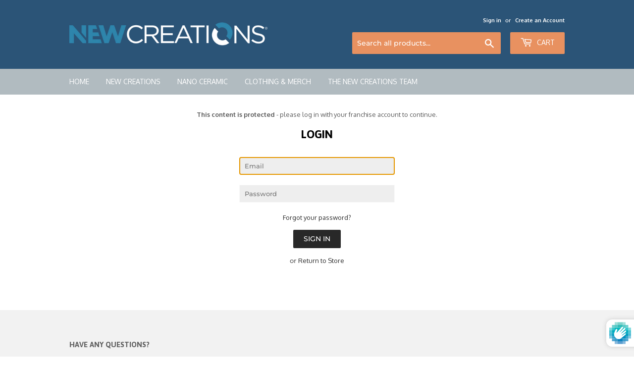

--- FILE ---
content_type: text/html; charset=utf-8
request_url: https://shop.newcreations.com/products/brochures-auto-interior
body_size: 48441
content:
<!doctype html>
<!--[if lt IE 7]><html class="no-js lt-ie9 lt-ie8 lt-ie7" lang="en"> <![endif]-->
<!--[if IE 7]><html class="no-js lt-ie9 lt-ie8" lang="en"> <![endif]-->
<!--[if IE 8]><html class="no-js lt-ie9" lang="en"> <![endif]-->
<!--[if IE 9 ]><html class="ie9 no-js"> <![endif]-->
<!--[if (gt IE 9)|!(IE)]><!--> <html class="no-touch no-js"> <!--<![endif]-->
<head>
  <script>(function(H){H.className=H.className.replace(/\bno-js\b/,'js')})(document.documentElement)</script>
  <!-- Basic page needs ================================================== -->
  <meta charset="utf-8">
  <meta http-equiv="X-UA-Compatible" content="IE=edge,chrome=1">

  
  <link rel="shortcut icon" href="//shop.newcreations.com/cdn/shop/files/Avatar512_32x32.png?v=1613551547" type="image/png" />
  

  <!-- Title and description ================================================== -->
  <title>
  NC Online Store &ndash; NCMR Store
  </title>

  
<meta name="description" content="Please login to view this product.">


  <!-- Product meta ================================================== -->
  <!-- /snippets/social-meta-tags.liquid -->




<meta property="og:site_name" content="NCMR Store">
<meta property="og:url" content="https://shop.newcreations.com/products/brochures-auto-interior"><meta property="og:title" content="NC Online Store">
<meta property="og:type" content="website">
<meta property="og:description" content="Please login to view this product.">





  <meta name="twitter:site" content="@NewSurfaces">

<meta name="twitter:card" content="summary_large_image"><meta name="twitter:title" content="NC Online Store">
<meta name="twitter:description" content="Please login to view this product.">


  <!-- Helpers ================================================== -->
  <link rel="canonical" href="https://shop.newcreations.com/products/brochures-auto-interior">
  <meta name="viewport" content="width=device-width,initial-scale=1">

  <!-- CSS ================================================== -->
  <link href="//shop.newcreations.com/cdn/shop/t/3/assets/theme.scss.css?v=63041748460146122401762823240" rel="stylesheet" type="text/css" media="all" />

  <!-- Header hook for plugins ================================================== -->
  <script>window.performance && window.performance.mark && window.performance.mark('shopify.content_for_header.start');</script><meta id="shopify-digital-wallet" name="shopify-digital-wallet" content="/21972531/digital_wallets/dialog">
<meta name="shopify-checkout-api-token" content="fe76518c4e4c9553796722296b8caba2">
<link href="https://shop.newcreations.com/products/brochures-auto-interior">
<script async="async" src="/checkouts/internal/preloads.js?locale=en-CA"></script>
<link rel="preconnect" href="https://shop.app" crossorigin="anonymous">
<script async="async" src="https://shop.app/checkouts/internal/preloads.js?locale=en-CA&shop_id=21972531" crossorigin="anonymous"></script>
<script id="shopify-features" type="application/json">{"accessToken":"fe76518c4e4c9553796722296b8caba2","betas":["rich-media-storefront-analytics"],"domain":"shop.newcreations.com","predictiveSearch":true,"shopId":21972531,"locale":"en"}</script>
<script>var Shopify = Shopify || {};
Shopify.shop = "ncmr-store.myshopify.com";
Shopify.locale = "en";
Shopify.currency = {"active":"CAD","rate":"1.0"};
Shopify.country = "CA";
Shopify.theme = {"name":"Supply","id":17824022575,"schema_name":"Supply","schema_version":"6.0.1","theme_store_id":679,"role":"main"};
Shopify.theme.handle = "null";
Shopify.theme.style = {"id":null,"handle":null};
Shopify.cdnHost = "shop.newcreations.com/cdn";
Shopify.routes = Shopify.routes || {};
Shopify.routes.root = "/";</script>
<script type="module">!function(o){(o.Shopify=o.Shopify||{}).modules=!0}(window);</script>
<script>!function(o){function n(){var o=[];function n(){o.push(Array.prototype.slice.apply(arguments))}return n.q=o,n}var t=o.Shopify=o.Shopify||{};t.loadFeatures=n(),t.autoloadFeatures=n()}(window);</script>
<script>
  window.ShopifyPay = window.ShopifyPay || {};
  window.ShopifyPay.apiHost = "shop.app\/pay";
  window.ShopifyPay.redirectState = null;
</script>
<script id="shop-js-analytics" type="application/json">{"pageType":"product"}</script>
<script defer="defer" async type="module" src="//shop.newcreations.com/cdn/shopifycloud/shop-js/modules/v2/client.init-shop-cart-sync_C5BV16lS.en.esm.js"></script>
<script defer="defer" async type="module" src="//shop.newcreations.com/cdn/shopifycloud/shop-js/modules/v2/chunk.common_CygWptCX.esm.js"></script>
<script type="module">
  await import("//shop.newcreations.com/cdn/shopifycloud/shop-js/modules/v2/client.init-shop-cart-sync_C5BV16lS.en.esm.js");
await import("//shop.newcreations.com/cdn/shopifycloud/shop-js/modules/v2/chunk.common_CygWptCX.esm.js");

  window.Shopify.SignInWithShop?.initShopCartSync?.({"fedCMEnabled":true,"windoidEnabled":true});

</script>
<script>
  window.Shopify = window.Shopify || {};
  if (!window.Shopify.featureAssets) window.Shopify.featureAssets = {};
  window.Shopify.featureAssets['shop-js'] = {"shop-cart-sync":["modules/v2/client.shop-cart-sync_ZFArdW7E.en.esm.js","modules/v2/chunk.common_CygWptCX.esm.js"],"init-fed-cm":["modules/v2/client.init-fed-cm_CmiC4vf6.en.esm.js","modules/v2/chunk.common_CygWptCX.esm.js"],"shop-button":["modules/v2/client.shop-button_tlx5R9nI.en.esm.js","modules/v2/chunk.common_CygWptCX.esm.js"],"shop-cash-offers":["modules/v2/client.shop-cash-offers_DOA2yAJr.en.esm.js","modules/v2/chunk.common_CygWptCX.esm.js","modules/v2/chunk.modal_D71HUcav.esm.js"],"init-windoid":["modules/v2/client.init-windoid_sURxWdc1.en.esm.js","modules/v2/chunk.common_CygWptCX.esm.js"],"shop-toast-manager":["modules/v2/client.shop-toast-manager_ClPi3nE9.en.esm.js","modules/v2/chunk.common_CygWptCX.esm.js"],"init-shop-email-lookup-coordinator":["modules/v2/client.init-shop-email-lookup-coordinator_B8hsDcYM.en.esm.js","modules/v2/chunk.common_CygWptCX.esm.js"],"init-shop-cart-sync":["modules/v2/client.init-shop-cart-sync_C5BV16lS.en.esm.js","modules/v2/chunk.common_CygWptCX.esm.js"],"avatar":["modules/v2/client.avatar_BTnouDA3.en.esm.js"],"pay-button":["modules/v2/client.pay-button_FdsNuTd3.en.esm.js","modules/v2/chunk.common_CygWptCX.esm.js"],"init-customer-accounts":["modules/v2/client.init-customer-accounts_DxDtT_ad.en.esm.js","modules/v2/client.shop-login-button_C5VAVYt1.en.esm.js","modules/v2/chunk.common_CygWptCX.esm.js","modules/v2/chunk.modal_D71HUcav.esm.js"],"init-shop-for-new-customer-accounts":["modules/v2/client.init-shop-for-new-customer-accounts_ChsxoAhi.en.esm.js","modules/v2/client.shop-login-button_C5VAVYt1.en.esm.js","modules/v2/chunk.common_CygWptCX.esm.js","modules/v2/chunk.modal_D71HUcav.esm.js"],"shop-login-button":["modules/v2/client.shop-login-button_C5VAVYt1.en.esm.js","modules/v2/chunk.common_CygWptCX.esm.js","modules/v2/chunk.modal_D71HUcav.esm.js"],"init-customer-accounts-sign-up":["modules/v2/client.init-customer-accounts-sign-up_CPSyQ0Tj.en.esm.js","modules/v2/client.shop-login-button_C5VAVYt1.en.esm.js","modules/v2/chunk.common_CygWptCX.esm.js","modules/v2/chunk.modal_D71HUcav.esm.js"],"shop-follow-button":["modules/v2/client.shop-follow-button_Cva4Ekp9.en.esm.js","modules/v2/chunk.common_CygWptCX.esm.js","modules/v2/chunk.modal_D71HUcav.esm.js"],"checkout-modal":["modules/v2/client.checkout-modal_BPM8l0SH.en.esm.js","modules/v2/chunk.common_CygWptCX.esm.js","modules/v2/chunk.modal_D71HUcav.esm.js"],"lead-capture":["modules/v2/client.lead-capture_Bi8yE_yS.en.esm.js","modules/v2/chunk.common_CygWptCX.esm.js","modules/v2/chunk.modal_D71HUcav.esm.js"],"shop-login":["modules/v2/client.shop-login_D6lNrXab.en.esm.js","modules/v2/chunk.common_CygWptCX.esm.js","modules/v2/chunk.modal_D71HUcav.esm.js"],"payment-terms":["modules/v2/client.payment-terms_CZxnsJam.en.esm.js","modules/v2/chunk.common_CygWptCX.esm.js","modules/v2/chunk.modal_D71HUcav.esm.js"]};
</script>
<script id="__st">var __st={"a":21972531,"offset":-25200,"reqid":"54ee1240-2d19-4dac-8d98-4b166fd1b212-1768821669","pageurl":"shop.newcreations.com\/products\/brochures-auto-interior","u":"8e04dc25ae96","p":"product","rtyp":"product","rid":11610919236};</script>
<script>window.ShopifyPaypalV4VisibilityTracking = true;</script>
<script id="captcha-bootstrap">!function(){'use strict';const t='contact',e='account',n='new_comment',o=[[t,t],['blogs',n],['comments',n],[t,'customer']],c=[[e,'customer_login'],[e,'guest_login'],[e,'recover_customer_password'],[e,'create_customer']],r=t=>t.map((([t,e])=>`form[action*='/${t}']:not([data-nocaptcha='true']) input[name='form_type'][value='${e}']`)).join(','),a=t=>()=>t?[...document.querySelectorAll(t)].map((t=>t.form)):[];function s(){const t=[...o],e=r(t);return a(e)}const i='password',u='form_key',d=['recaptcha-v3-token','g-recaptcha-response','h-captcha-response',i],f=()=>{try{return window.sessionStorage}catch{return}},m='__shopify_v',_=t=>t.elements[u];function p(t,e,n=!1){try{const o=window.sessionStorage,c=JSON.parse(o.getItem(e)),{data:r}=function(t){const{data:e,action:n}=t;return t[m]||n?{data:e,action:n}:{data:t,action:n}}(c);for(const[e,n]of Object.entries(r))t.elements[e]&&(t.elements[e].value=n);n&&o.removeItem(e)}catch(o){console.error('form repopulation failed',{error:o})}}const l='form_type',E='cptcha';function T(t){t.dataset[E]=!0}const w=window,h=w.document,L='Shopify',v='ce_forms',y='captcha';let A=!1;((t,e)=>{const n=(g='f06e6c50-85a8-45c8-87d0-21a2b65856fe',I='https://cdn.shopify.com/shopifycloud/storefront-forms-hcaptcha/ce_storefront_forms_captcha_hcaptcha.v1.5.2.iife.js',D={infoText:'Protected by hCaptcha',privacyText:'Privacy',termsText:'Terms'},(t,e,n)=>{const o=w[L][v],c=o.bindForm;if(c)return c(t,g,e,D).then(n);var r;o.q.push([[t,g,e,D],n]),r=I,A||(h.body.append(Object.assign(h.createElement('script'),{id:'captcha-provider',async:!0,src:r})),A=!0)});var g,I,D;w[L]=w[L]||{},w[L][v]=w[L][v]||{},w[L][v].q=[],w[L][y]=w[L][y]||{},w[L][y].protect=function(t,e){n(t,void 0,e),T(t)},Object.freeze(w[L][y]),function(t,e,n,w,h,L){const[v,y,A,g]=function(t,e,n){const i=e?o:[],u=t?c:[],d=[...i,...u],f=r(d),m=r(i),_=r(d.filter((([t,e])=>n.includes(e))));return[a(f),a(m),a(_),s()]}(w,h,L),I=t=>{const e=t.target;return e instanceof HTMLFormElement?e:e&&e.form},D=t=>v().includes(t);t.addEventListener('submit',(t=>{const e=I(t);if(!e)return;const n=D(e)&&!e.dataset.hcaptchaBound&&!e.dataset.recaptchaBound,o=_(e),c=g().includes(e)&&(!o||!o.value);(n||c)&&t.preventDefault(),c&&!n&&(function(t){try{if(!f())return;!function(t){const e=f();if(!e)return;const n=_(t);if(!n)return;const o=n.value;o&&e.removeItem(o)}(t);const e=Array.from(Array(32),(()=>Math.random().toString(36)[2])).join('');!function(t,e){_(t)||t.append(Object.assign(document.createElement('input'),{type:'hidden',name:u})),t.elements[u].value=e}(t,e),function(t,e){const n=f();if(!n)return;const o=[...t.querySelectorAll(`input[type='${i}']`)].map((({name:t})=>t)),c=[...d,...o],r={};for(const[a,s]of new FormData(t).entries())c.includes(a)||(r[a]=s);n.setItem(e,JSON.stringify({[m]:1,action:t.action,data:r}))}(t,e)}catch(e){console.error('failed to persist form',e)}}(e),e.submit())}));const S=(t,e)=>{t&&!t.dataset[E]&&(n(t,e.some((e=>e===t))),T(t))};for(const o of['focusin','change'])t.addEventListener(o,(t=>{const e=I(t);D(e)&&S(e,y())}));const B=e.get('form_key'),M=e.get(l),P=B&&M;t.addEventListener('DOMContentLoaded',(()=>{const t=y();if(P)for(const e of t)e.elements[l].value===M&&p(e,B);[...new Set([...A(),...v().filter((t=>'true'===t.dataset.shopifyCaptcha))])].forEach((e=>S(e,t)))}))}(h,new URLSearchParams(w.location.search),n,t,e,['guest_login'])})(!0,!0)}();</script>
<script integrity="sha256-4kQ18oKyAcykRKYeNunJcIwy7WH5gtpwJnB7kiuLZ1E=" data-source-attribution="shopify.loadfeatures" defer="defer" src="//shop.newcreations.com/cdn/shopifycloud/storefront/assets/storefront/load_feature-a0a9edcb.js" crossorigin="anonymous"></script>
<script crossorigin="anonymous" defer="defer" src="//shop.newcreations.com/cdn/shopifycloud/storefront/assets/shopify_pay/storefront-65b4c6d7.js?v=20250812"></script>
<script data-source-attribution="shopify.dynamic_checkout.dynamic.init">var Shopify=Shopify||{};Shopify.PaymentButton=Shopify.PaymentButton||{isStorefrontPortableWallets:!0,init:function(){window.Shopify.PaymentButton.init=function(){};var t=document.createElement("script");t.src="https://shop.newcreations.com/cdn/shopifycloud/portable-wallets/latest/portable-wallets.en.js",t.type="module",document.head.appendChild(t)}};
</script>
<script data-source-attribution="shopify.dynamic_checkout.buyer_consent">
  function portableWalletsHideBuyerConsent(e){var t=document.getElementById("shopify-buyer-consent"),n=document.getElementById("shopify-subscription-policy-button");t&&n&&(t.classList.add("hidden"),t.setAttribute("aria-hidden","true"),n.removeEventListener("click",e))}function portableWalletsShowBuyerConsent(e){var t=document.getElementById("shopify-buyer-consent"),n=document.getElementById("shopify-subscription-policy-button");t&&n&&(t.classList.remove("hidden"),t.removeAttribute("aria-hidden"),n.addEventListener("click",e))}window.Shopify?.PaymentButton&&(window.Shopify.PaymentButton.hideBuyerConsent=portableWalletsHideBuyerConsent,window.Shopify.PaymentButton.showBuyerConsent=portableWalletsShowBuyerConsent);
</script>
<script data-source-attribution="shopify.dynamic_checkout.cart.bootstrap">document.addEventListener("DOMContentLoaded",(function(){function t(){return document.querySelector("shopify-accelerated-checkout-cart, shopify-accelerated-checkout")}if(t())Shopify.PaymentButton.init();else{new MutationObserver((function(e,n){t()&&(Shopify.PaymentButton.init(),n.disconnect())})).observe(document.body,{childList:!0,subtree:!0})}}));
</script>
<link id="shopify-accelerated-checkout-styles" rel="stylesheet" media="screen" href="https://shop.newcreations.com/cdn/shopifycloud/portable-wallets/latest/accelerated-checkout-backwards-compat.css" crossorigin="anonymous">
<style id="shopify-accelerated-checkout-cart">
        #shopify-buyer-consent {
  margin-top: 1em;
  display: inline-block;
  width: 100%;
}

#shopify-buyer-consent.hidden {
  display: none;
}

#shopify-subscription-policy-button {
  background: none;
  border: none;
  padding: 0;
  text-decoration: underline;
  font-size: inherit;
  cursor: pointer;
}

#shopify-subscription-policy-button::before {
  box-shadow: none;
}

      </style>

<script>window.performance && window.performance.mark && window.performance.mark('shopify.content_for_header.end');</script><meta name="robots" content="noindex" /><script type="application/vnd.locksmith+json" data-locksmith>{"version":"v6.27","locked":true,"initialized":true,"scope":"product","access_granted":false,"access_denied":true,"requires_customer":true,"manual_lock":false,"server_lock":false,"server_rendered":null,"hide_resource":false,"hide_links_to_resource":false,"transparent":true,"locks":{"all":[79122,119896],"opened":[]},"keys":[],"keys_signature":"7f6b12c131b1fd04527bbc919a7cc77f8a833c06d97a825d0e56e5448ca13dd7","state":{"template":"product","theme":17824022575,"product":"brochures-auto-interior","collection":"all-products","page":null,"blog":null,"article":null,"app":null},"now":1768821670,"path":"\/collections\/all-products\/products\/brochures-auto-interior","locale_root_url":null,"canonical_url":"https:\/\/shop.newcreations.com\/products\/brochures-auto-interior","customer_id":null,"customer_id_signature":"7f6b12c131b1fd04527bbc919a7cc77f8a833c06d97a825d0e56e5448ca13dd7","cart":null}</script><script data-locksmith>!function(){var require=void 0,reqwest=function(){function succeed(e){var t=protocolRe.exec(e.url);return t=t&&t[1]||context.location.protocol,httpsRe.test(t)?twoHundo.test(e.request.status):!!e.request.response}function handleReadyState(e,t,r){return function(){return e._aborted?r(e.request):e._timedOut?r(e.request,"Request is aborted: timeout"):void(e.request&&4==e.request[readyState]&&(e.request.onreadystatechange=noop,succeed(e)?t(e.request):r(e.request)))}}function setHeaders(e,t){var r,n=t.headers||{};n.Accept=n.Accept||defaultHeaders.accept[t.type]||defaultHeaders.accept["*"];var o="undefined"!=typeof FormData&&t.data instanceof FormData;!t.crossOrigin&&!n[requestedWith]&&(n[requestedWith]=defaultHeaders.requestedWith),!n[contentType]&&!o&&(n[contentType]=t.contentType||defaultHeaders.contentType);for(r in n)n.hasOwnProperty(r)&&"setRequestHeader"in e&&e.setRequestHeader(r,n[r])}function setCredentials(e,t){"undefined"!=typeof t.withCredentials&&"undefined"!=typeof e.withCredentials&&(e.withCredentials=!!t.withCredentials)}function generalCallback(e){lastValue=e}function urlappend(e,t){return e+(/[?]/.test(e)?"&":"?")+t}function handleJsonp(e,t,r,n){var o=uniqid++,i=e.jsonpCallback||"callback",a=e.jsonpCallbackName||reqwest.getcallbackPrefix(o),s=new RegExp("((^|[?]|&)"+i+")=([^&]+)"),u=n.match(s),c=doc.createElement("script"),l=0,p=-1!==navigator.userAgent.indexOf("MSIE 10.0");return u?"?"===u[3]?n=n.replace(s,"$1="+a):a=u[3]:n=urlappend(n,i+"="+a),context[a]=generalCallback,c.type="text/javascript",c.src=n,c.async=!0,"undefined"!=typeof c.onreadystatechange&&!p&&(c.htmlFor=c.id="_reqwest_"+o),c.onload=c.onreadystatechange=function(){return c[readyState]&&"complete"!==c[readyState]&&"loaded"!==c[readyState]||l?!1:(c.onload=c.onreadystatechange=null,c.onclick&&c.onclick(),t(lastValue),lastValue=void 0,head.removeChild(c),l=1,void 0)},head.appendChild(c),{abort:function(){c.onload=c.onreadystatechange=null,r({},"Request is aborted: timeout",{}),lastValue=void 0,head.removeChild(c),l=1}}}function getRequest(e,t){var r,n=this.o,o=(n.method||"GET").toUpperCase(),i="string"==typeof n?n:n.url,a=n.processData!==!1&&n.data&&"string"!=typeof n.data?reqwest.toQueryString(n.data):n.data||null,s=!1;return("jsonp"==n.type||"GET"==o)&&a&&(i=urlappend(i,a),a=null),"jsonp"==n.type?handleJsonp(n,e,t,i):(r=n.xhr&&n.xhr(n)||xhr(n),r.open(o,i,n.async===!1?!1:!0),setHeaders(r,n),setCredentials(r,n),context[xDomainRequest]&&r instanceof context[xDomainRequest]?(r.onload=e,r.onerror=t,r.onprogress=function(){},s=!0):r.onreadystatechange=handleReadyState(this,e,t),n.before&&n.before(r),s?setTimeout(function(){r.send(a)},200):r.send(a),r)}function Reqwest(e,t){this.o=e,this.fn=t,init.apply(this,arguments)}function setType(e){return null===e?void 0:e.match("json")?"json":e.match("javascript")?"js":e.match("text")?"html":e.match("xml")?"xml":void 0}function init(o,fn){function complete(e){for(o.timeout&&clearTimeout(self.timeout),self.timeout=null;self._completeHandlers.length>0;)self._completeHandlers.shift()(e)}function success(resp){var type=o.type||resp&&setType(resp.getResponseHeader("Content-Type"));resp="jsonp"!==type?self.request:resp;var filteredResponse=globalSetupOptions.dataFilter(resp.responseText,type),r=filteredResponse;try{resp.responseText=r}catch(e){}if(r)switch(type){case"json":try{resp=context.JSON?context.JSON.parse(r):eval("("+r+")")}catch(err){return error(resp,"Could not parse JSON in response",err)}break;case"js":resp=eval(r);break;case"html":resp=r;break;case"xml":resp=resp.responseXML&&resp.responseXML.parseError&&resp.responseXML.parseError.errorCode&&resp.responseXML.parseError.reason?null:resp.responseXML}for(self._responseArgs.resp=resp,self._fulfilled=!0,fn(resp),self._successHandler(resp);self._fulfillmentHandlers.length>0;)resp=self._fulfillmentHandlers.shift()(resp);complete(resp)}function timedOut(){self._timedOut=!0,self.request.abort()}function error(e,t,r){for(e=self.request,self._responseArgs.resp=e,self._responseArgs.msg=t,self._responseArgs.t=r,self._erred=!0;self._errorHandlers.length>0;)self._errorHandlers.shift()(e,t,r);complete(e)}this.url="string"==typeof o?o:o.url,this.timeout=null,this._fulfilled=!1,this._successHandler=function(){},this._fulfillmentHandlers=[],this._errorHandlers=[],this._completeHandlers=[],this._erred=!1,this._responseArgs={};var self=this;fn=fn||function(){},o.timeout&&(this.timeout=setTimeout(function(){timedOut()},o.timeout)),o.success&&(this._successHandler=function(){o.success.apply(o,arguments)}),o.error&&this._errorHandlers.push(function(){o.error.apply(o,arguments)}),o.complete&&this._completeHandlers.push(function(){o.complete.apply(o,arguments)}),this.request=getRequest.call(this,success,error)}function reqwest(e,t){return new Reqwest(e,t)}function normalize(e){return e?e.replace(/\r?\n/g,"\r\n"):""}function serial(e,t){var r,n,o,i,a=e.name,s=e.tagName.toLowerCase(),u=function(e){e&&!e.disabled&&t(a,normalize(e.attributes.value&&e.attributes.value.specified?e.value:e.text))};if(!e.disabled&&a)switch(s){case"input":/reset|button|image|file/i.test(e.type)||(r=/checkbox/i.test(e.type),n=/radio/i.test(e.type),o=e.value,(!r&&!n||e.checked)&&t(a,normalize(r&&""===o?"on":o)));break;case"textarea":t(a,normalize(e.value));break;case"select":if("select-one"===e.type.toLowerCase())u(e.selectedIndex>=0?e.options[e.selectedIndex]:null);else for(i=0;e.length&&i<e.length;i++)e.options[i].selected&&u(e.options[i])}}function eachFormElement(){var e,t,r=this,n=function(e,t){var n,o,i;for(n=0;n<t.length;n++)for(i=e[byTag](t[n]),o=0;o<i.length;o++)serial(i[o],r)};for(t=0;t<arguments.length;t++)e=arguments[t],/input|select|textarea/i.test(e.tagName)&&serial(e,r),n(e,["input","select","textarea"])}function serializeQueryString(){return reqwest.toQueryString(reqwest.serializeArray.apply(null,arguments))}function serializeHash(){var e={};return eachFormElement.apply(function(t,r){t in e?(e[t]&&!isArray(e[t])&&(e[t]=[e[t]]),e[t].push(r)):e[t]=r},arguments),e}function buildParams(e,t,r,n){var o,i,a,s=/\[\]$/;if(isArray(t))for(i=0;t&&i<t.length;i++)a=t[i],r||s.test(e)?n(e,a):buildParams(e+"["+("object"==typeof a?i:"")+"]",a,r,n);else if(t&&"[object Object]"===t.toString())for(o in t)buildParams(e+"["+o+"]",t[o],r,n);else n(e,t)}var context=this;if("window"in context)var doc=document,byTag="getElementsByTagName",head=doc[byTag]("head")[0];else{var XHR2;try{XHR2=require("xhr2")}catch(ex){throw new Error("Peer dependency `xhr2` required! Please npm install xhr2")}}var httpsRe=/^http/,protocolRe=/(^\w+):\/\//,twoHundo=/^(20\d|1223)$/,readyState="readyState",contentType="Content-Type",requestedWith="X-Requested-With",uniqid=0,callbackPrefix="reqwest_"+ +new Date,lastValue,xmlHttpRequest="XMLHttpRequest",xDomainRequest="XDomainRequest",noop=function(){},isArray="function"==typeof Array.isArray?Array.isArray:function(e){return e instanceof Array},defaultHeaders={contentType:"application/x-www-form-urlencoded",requestedWith:xmlHttpRequest,accept:{"*":"text/javascript, text/html, application/xml, text/xml, */*",xml:"application/xml, text/xml",html:"text/html",text:"text/plain",json:"application/json, text/javascript",js:"application/javascript, text/javascript"}},xhr=function(e){if(e.crossOrigin===!0){var t=context[xmlHttpRequest]?new XMLHttpRequest:null;if(t&&"withCredentials"in t)return t;if(context[xDomainRequest])return new XDomainRequest;throw new Error("Browser does not support cross-origin requests")}return context[xmlHttpRequest]?new XMLHttpRequest:XHR2?new XHR2:new ActiveXObject("Microsoft.XMLHTTP")},globalSetupOptions={dataFilter:function(e){return e}};return Reqwest.prototype={abort:function(){this._aborted=!0,this.request.abort()},retry:function(){init.call(this,this.o,this.fn)},then:function(e,t){return e=e||function(){},t=t||function(){},this._fulfilled?this._responseArgs.resp=e(this._responseArgs.resp):this._erred?t(this._responseArgs.resp,this._responseArgs.msg,this._responseArgs.t):(this._fulfillmentHandlers.push(e),this._errorHandlers.push(t)),this},always:function(e){return this._fulfilled||this._erred?e(this._responseArgs.resp):this._completeHandlers.push(e),this},fail:function(e){return this._erred?e(this._responseArgs.resp,this._responseArgs.msg,this._responseArgs.t):this._errorHandlers.push(e),this},"catch":function(e){return this.fail(e)}},reqwest.serializeArray=function(){var e=[];return eachFormElement.apply(function(t,r){e.push({name:t,value:r})},arguments),e},reqwest.serialize=function(){if(0===arguments.length)return"";var e,t,r=Array.prototype.slice.call(arguments,0);return e=r.pop(),e&&e.nodeType&&r.push(e)&&(e=null),e&&(e=e.type),t="map"==e?serializeHash:"array"==e?reqwest.serializeArray:serializeQueryString,t.apply(null,r)},reqwest.toQueryString=function(e,t){var r,n,o=t||!1,i=[],a=encodeURIComponent,s=function(e,t){t="function"==typeof t?t():null==t?"":t,i[i.length]=a(e)+"="+a(t)};if(isArray(e))for(n=0;e&&n<e.length;n++)s(e[n].name,e[n].value);else for(r in e)e.hasOwnProperty(r)&&buildParams(r,e[r],o,s);return i.join("&").replace(/%20/g,"+")},reqwest.getcallbackPrefix=function(){return callbackPrefix},reqwest.compat=function(e,t){return e&&(e.type&&(e.method=e.type)&&delete e.type,e.dataType&&(e.type=e.dataType),e.jsonpCallback&&(e.jsonpCallbackName=e.jsonpCallback)&&delete e.jsonpCallback,e.jsonp&&(e.jsonpCallback=e.jsonp)),new Reqwest(e,t)},reqwest.ajaxSetup=function(e){e=e||{};for(var t in e)globalSetupOptions[t]=e[t]},reqwest}(),rollbar=window.__rollbar_for_locksmith||function(){var e={};return!function(t,r){"object"==typeof e&&"object"==typeof module?module.exports=r():"function"==typeof define&&define.amd?define([],r):"object"==typeof e?e.rollbar=r():t.rollbar=r()}(this,function(){return function(e){function t(n){if(r[n])return r[n].exports;var o=r[n]={exports:{},id:n,loaded:!1};return e[n].call(o.exports,o,o.exports,t),o.loaded=!0,o.exports}var r={};return t.m=e,t.c=r,t.p="",t(0)}([function(e,t,r){e.exports=r(1)},function(e,t,r){"use strict";var n=r(2);"undefined"==typeof window||window._rollbarStartTime||(window._rollbarStartTime=(new Date).getTime()),e.exports=n},function(e,t,r){"use strict";function n(e,t){this.options=c.merge(_,e);var r=new l(this.options,d,h);this.client=t||new u(this.options,r,p,"browser");var n="undefined"!=typeof window&&window||"undefined"!=typeof self&&self,o="undefined"!=typeof document&&document;i(this.client.notifier),a(this.client.queue),(this.options.captureUncaught||this.options.handleUncaughtExceptions)&&(f.captureUncaughtExceptions(n,this),f.wrapGlobals(n,this)),(this.options.captureUnhandledRejections||this.options.handleUnhandledRejections)&&f.captureUnhandledRejections(n,this),this.instrumenter=new w(this.options,this.client.telemeter,this,n,o),this.instrumenter.instrument()}function o(e){var t="Rollbar is not initialized";p.error(t),e&&e(new Error(t))}function i(e){e.addTransform(m.handleItemWithError).addTransform(m.ensureItemHasSomethingToSay).addTransform(m.addBaseInfo).addTransform(m.addRequestInfo(window)).addTransform(m.addClientInfo(window)).addTransform(m.addPluginInfo(window)).addTransform(m.addBody).addTransform(g.addMessageWithError).addTransform(g.addTelemetryData).addTransform(g.addConfigToPayload).addTransform(m.scrubPayload).addTransform(g.userTransform(p)).addTransform(g.itemToPayload)}function a(e){e.addPredicate(y.checkLevel).addPredicate(v.checkIgnore).addPredicate(y.userCheckIgnore(p)).addPredicate(y.urlIsNotBlacklisted(p)).addPredicate(y.urlIsWhitelisted(p)).addPredicate(y.messageIsIgnored(p))}function s(e){for(var t=0,r=e.length;r>t;++t)if(c.isFunction(e[t]))return e[t]}var u=r(3),c=r(5),l=r(11),p=r(13),f=r(16),d=r(17),h=r(19),m=r(20),g=r(24),v=r(25),y=r(26),b=r(21),w=r(27),x=null;n.init=function(e,t){return x?x.global(e).configure(e):x=new n(e,t)},n.prototype.global=function(e){return this.client.global(e),this},n.global=function(e){return x?x.global(e):void o()},n.prototype.configure=function(e,t){var r=this.options,n={};return t&&(n={payload:t}),this.options=c.merge(r,e,n),this.client.configure(this.options,t),this.instrumenter.configure(this.options),this},n.configure=function(e,t){return x?x.configure(e,t):void o()},n.prototype.lastError=function(){return this.client.lastError},n.lastError=function(){return x?x.lastError():void o()},n.prototype.log=function(){var e=this._createItem(arguments),t=e.uuid;return this.client.log(e),{uuid:t}},n.log=function(){if(x)return x.log.apply(x,arguments);var e=s(arguments);o(e)},n.prototype.debug=function(){var e=this._createItem(arguments),t=e.uuid;return this.client.debug(e),{uuid:t}},n.debug=function(){if(x)return x.debug.apply(x,arguments);var e=s(arguments);o(e)},n.prototype.info=function(){var e=this._createItem(arguments),t=e.uuid;return this.client.info(e),{uuid:t}},n.info=function(){if(x)return x.info.apply(x,arguments);var e=s(arguments);o(e)},n.prototype.warn=function(){var e=this._createItem(arguments),t=e.uuid;return this.client.warn(e),{uuid:t}},n.warn=function(){if(x)return x.warn.apply(x,arguments);var e=s(arguments);o(e)},n.prototype.warning=function(){var e=this._createItem(arguments),t=e.uuid;return this.client.warning(e),{uuid:t}},n.warning=function(){if(x)return x.warning.apply(x,arguments);var e=s(arguments);o(e)},n.prototype.error=function(){var e=this._createItem(arguments),t=e.uuid;return this.client.error(e),{uuid:t}},n.error=function(){if(x)return x.error.apply(x,arguments);var e=s(arguments);o(e)},n.prototype.critical=function(){var e=this._createItem(arguments),t=e.uuid;return this.client.critical(e),{uuid:t}},n.critical=function(){if(x)return x.critical.apply(x,arguments);var e=s(arguments);o(e)},n.prototype.handleUncaughtException=function(e,t,r,n,o,i){var a,s=c.makeUnhandledStackInfo(e,t,r,n,o,"onerror","uncaught exception",b);c.isError(o)?(a=this._createItem([e,o,i]),a._unhandledStackInfo=s):c.isError(t)?(a=this._createItem([e,t,i]),a._unhandledStackInfo=s):(a=this._createItem([e,i]),a.stackInfo=s),a.level=this.options.uncaughtErrorLevel,a._isUncaught=!0,this.client.log(a)},n.prototype.handleUnhandledRejection=function(e,t){var r="unhandled rejection was null or undefined!";if(e)if(e.message)r=e.message;else{var n=c.stringify(e);n.value&&(r=n.value)}var o,i=e&&e._rollbarContext||t&&t._rollbarContext;c.isError(e)?o=this._createItem([r,e,i]):(o=this._createItem([r,e,i]),o.stackInfo=c.makeUnhandledStackInfo(r,"",0,0,null,"unhandledrejection","",b)),o.level=this.options.uncaughtErrorLevel,o._isUncaught=!0,o._originalArgs=o._originalArgs||[],o._originalArgs.push(t),this.client.log(o)},n.prototype.wrap=function(e,t,r){try{var n;if(n=c.isFunction(t)?t:function(){return t||{}},!c.isFunction(e))return e;if(e._isWrap)return e;if(!e._rollbar_wrapped&&(e._rollbar_wrapped=function(){t&&c.isFunction(t)&&t.apply(this,arguments);try{return e.apply(this,arguments)}catch(t){var r=t;throw r&&(c.isType(r,"string")&&(r=new String(r)),r._rollbarContext=n()||{},r._rollbarContext._wrappedSource=e.toString(),window._rollbarWrappedError=r),r}},e._rollbar_wrapped._isWrap=!0,e.hasOwnProperty))for(var o in e)e.hasOwnProperty(o)&&(e._rollbar_wrapped[o]=e[o]);return e._rollbar_wrapped}catch(t){return e}},n.wrap=function(e,t){return x?x.wrap(e,t):void o()},n.prototype.captureEvent=function(e,t){return this.client.captureEvent(e,t)},n.captureEvent=function(e,t){return x?x.captureEvent(e,t):void o()},n.prototype.captureDomContentLoaded=function(e,t){return t||(t=new Date),this.client.captureDomContentLoaded(t)},n.prototype.captureLoad=function(e,t){return t||(t=new Date),this.client.captureLoad(t)},n.prototype._createItem=function(e){return c.createItem(e,p,this)};var _={version:"2.4.5",scrubFields:["pw","pass","passwd","password","secret","confirm_password","confirmPassword","password_confirmation","passwordConfirmation","access_token","accessToken","secret_key","secretKey","secretToken","cc-number","card number","cardnumber","cardnum","ccnum","ccnumber","cc num","creditcardnumber","credit card number","newcreditcardnumber","new credit card","creditcardno","credit card no","card#","card #","cc-csc","cvc2","cvv2","ccv2","security code","card verification","name on credit card","name on card","nameoncard","cardholder","card holder","name des karteninhabers","card type","cardtype","cc type","cctype","payment type","expiration date","expirationdate","expdate","cc-exp"],logLevel:"debug",reportLevel:"debug",uncaughtErrorLevel:"error",endpoint:"api.rollbar.com/api/1/item/",verbose:!1,enabled:!0,sendConfig:!1,includeItemsInTelemetry:!0,captureIp:!0};e.exports=n},function(e,t,r){"use strict";function n(e,t,r,o){this.options=c.merge(e),this.logger=r,n.rateLimiter.configureGlobal(this.options),n.rateLimiter.setPlatformOptions(o,this.options),this.queue=new a(n.rateLimiter,t,r,this.options),this.notifier=new s(this.queue,this.options),this.telemeter=new u(this.options),this.lastError=null,this.lastErrorHash="none"}function o(e){var t=e.message||"",r=(e.err||{}).stack||String(e.err);return t+"::"+r}var i=r(4),a=r(8),s=r(9),u=r(10),c=r(5),l={maxItems:0,itemsPerMinute:60};n.rateLimiter=new i(l),n.prototype.global=function(e){return n.rateLimiter.configureGlobal(e),this},n.prototype.configure=function(e,t){var r=this.options,n={};return t&&(n={payload:t}),this.options=c.merge(r,e,n),this.notifier&&this.notifier.configure(this.options),this.telemeter&&this.telemeter.configure(this.options),this.global(this.options),this},n.prototype.log=function(e){var t=this._defaultLogLevel();return this._log(t,e)},n.prototype.debug=function(e){this._log("debug",e)},n.prototype.info=function(e){this._log("info",e)},n.prototype.warn=function(e){this._log("warning",e)},n.prototype.warning=function(e){this._log("warning",e)},n.prototype.error=function(e){this._log("error",e)},n.prototype.critical=function(e){this._log("critical",e)},n.prototype.wait=function(e){this.queue.wait(e)},n.prototype.captureEvent=function(e,t){return this.telemeter.captureEvent(e,t)},n.prototype.captureDomContentLoaded=function(e){return this.telemeter.captureDomContentLoaded(e)},n.prototype.captureLoad=function(e){return this.telemeter.captureLoad(e)},n.prototype._log=function(e,t){var r;if(t.callback&&(r=t.callback,delete t.callback),this._sameAsLastError(t)){if(r){var n=new Error("ignored identical item");n.item=t,r(n)}}else try{t.level=t.level||e,this.telemeter._captureRollbarItem(t),t.telemetryEvents=this.telemeter.copyEvents(),this.notifier.log(t,r)}catch(e){this.logger.error(e)}},n.prototype._defaultLogLevel=function(){return this.options.logLevel||"debug"},n.prototype._sameAsLastError=function(e){if(!e._isUncaught)return!1;var t=o(e);return this.lastErrorHash===t||(this.lastError=e.err,this.lastErrorHash=t,!1)},e.exports=n},function(e,t,r){"use strict";function n(e){this.startTime=s.now(),this.counter=0,this.perMinCounter=0,this.platform=null,this.platformOptions={},this.configureGlobal(e)}function o(e,t,r){return!e.ignoreRateLimit&&t>=1&&r>t}function i(e,t,r,n,o,i,s){var u=null;return r&&(r=new Error(r)),r||n||(u=a(e,t,o,i,s)),{error:r,shouldSend:n,payload:u}}function a(e,t,r,n,o){var i,a=t.environment||t.payload&&t.payload.environment;i=o?"item per minute limit reached, ignoring errors until timeout":"maxItems has been hit, ignoring errors until reset.";var s={body:{message:{body:i,extra:{maxItems:r,itemsPerMinute:n}}},language:"javascript",environment:a,notifier:{version:t.notifier&&t.notifier.version||t.version}};return"browser"===e?(s.platform="browser",s.framework="browser-js",s.notifier.name="rollbar-browser-js"):"server"===e?(s.framework=t.framework||"node-js",s.notifier.name=t.notifier.name):"react-native"===e&&(s.framework=t.framework||"react-native",s.notifier.name=t.notifier.name),s}var s=r(5);n.globalSettings={startTime:s.now(),maxItems:void 0,itemsPerMinute:void 0},n.prototype.configureGlobal=function(e){void 0!==e.startTime&&(n.globalSettings.startTime=e.startTime),void 0!==e.maxItems&&(n.globalSettings.maxItems=e.maxItems),void 0!==e.itemsPerMinute&&(n.globalSettings.itemsPerMinute=e.itemsPerMinute)},n.prototype.shouldSend=function(e,t){t=t||s.now();var r=t-this.startTime;(0>r||r>=6e4)&&(this.startTime=t,this.perMinCounter=0);var a=n.globalSettings.maxItems,u=n.globalSettings.itemsPerMinute;if(o(e,a,this.counter))return i(this.platform,this.platformOptions,a+" max items reached",!1);if(o(e,u,this.perMinCounter))return i(this.platform,this.platformOptions,u+" items per minute reached",!1);this.counter++,this.perMinCounter++;var c=!o(e,a,this.counter),l=c;return c=c&&!o(e,u,this.perMinCounter),i(this.platform,this.platformOptions,null,c,a,u,l)},n.prototype.setPlatformOptions=function(e,t){this.platform=e,this.platformOptions=t},e.exports=n},function(e,t,r){"use strict";function n(){if(!N&&(N=!0,c(JSON)&&(s(JSON.stringify)&&(j.stringify=JSON.stringify),s(JSON.parse)&&(j.parse=JSON.parse)),!a(j.stringify)||!a(j.parse))){var e=r(7);e(j)}}function o(e,t){return t===i(e)}function i(e){var t=typeof e;return"object"!==t?t:e?e instanceof Error?"error":{}.toString.call(e).match(/\s([a-zA-Z]+)/)[1].toLowerCase():"null"}function a(e){return o(e,"function")}function s(e){var t=/[\\^$.*+?()[\]{}|]/g,r=Function.prototype.toString.call(Object.prototype.hasOwnProperty).replace(t,"\\$&").replace(/hasOwnProperty|(function).*?(?=\\\()| for .+?(?=\\\])/g,"$1.*?"),n=RegExp("^"+r+"$");return u(e)&&n.test(e)}function u(e){var t=typeof e;return null!=e&&("object"==t||"function"==t)}function c(e){return!o(e,"undefined")}function l(e){var t=i(e);return"object"===t||"array"===t}function p(e){return o(e,"error")}function f(e,t,r){var n,i,a,s=o(e,"object"),u=o(e,"array"),c=[];if(s&&-1!==r.indexOf(e))return e;if(r.push(e),s)for(n in e)Object.prototype.hasOwnProperty.call(e,n)&&c.push(n);else if(u)for(a=0;a<e.length;++a)c.push(a);var l=s?{}:[];for(a=0;a<c.length;++a)n=c[a],i=e[n],l[n]=t(n,i,r);return 0!=c.length?l:e}function d(){return"********"}function h(){var e=q(),t="xxxxxxxx-xxxx-4xxx-yxxx-xxxxxxxxxxxx".replace(/[xy]/g,function(t){var r=(e+16*Math.random())%16|0;return e=Math.floor(e/16),("x"===t?r:7&r|8).toString(16)});return t}function m(e){var t=g(e);return t?(""===t.anchor&&(t.source=t.source.replace("#","")),e=t.source.replace("?"+t.query,"")):"(unknown)"}function g(e){if(o(e,"string")){for(var t=H,r=t.parser[t.strictMode?"strict":"loose"].exec(e),n={},i=t.key.length;i--;)n[t.key[i]]=r[i]||"";return n[t.q.name]={},n[t.key[12]].replace(t.q.parser,function(e,r,o){r&&(n[t.q.name][r]=o)}),n}}function v(e,t,r){r=r||{},r.access_token=e;var n,o=[];for(n in r)Object.prototype.hasOwnProperty.call(r,n)&&o.push([n,r[n]].join("="));var i="?"+o.sort().join("&");t=t||{},t.path=t.path||"";var a,s=t.path.indexOf("?"),u=t.path.indexOf("#");-1!==s&&(-1===u||u>s)?(a=t.path,t.path=a.substring(0,s)+i+"&"+a.substring(s+1)):-1!==u?(a=t.path,t.path=a.substring(0,u)+i+a.substring(u)):t.path=t.path+i}function y(e,t){if(t=t||e.protocol,!t&&e.port&&(80===e.port?t="http:":443===e.port&&(t="https:")),t=t||"https:",!e.hostname)return null;var r=t+"//"+e.hostname;return e.port&&(r=r+":"+e.port),e.path&&(r+=e.path),r}function b(e,t){var r,n;try{r=j.stringify(e)}catch(o){if(t&&a(t))try{r=t(e)}catch(e){n=e}else n=o}return{error:n,value:r}}function w(e){var t,r;try{t=j.parse(e)}catch(e){r=e}return{error:r,value:t}}function x(e,t,r,n,o,i,a,s){var u={url:t||"",line:r,column:n};u.func=s.guessFunctionName(u.url,u.line),u.context=s.gatherContext(u.url,u.line);var c=document&&document.location&&document.location.href,l=window&&window.navigator&&window.navigator.userAgent;return{mode:i,message:o?String(o):e||a,url:c,stack:[u],useragent:l}}function _(e,t){return function(t,r){try{n(t,r)}catch(n){e.error(n)}}}function k(e,t,r,n,o){for(var a,s,u,c,l,p,f=[],d=0,m=e.length;m>d;++d){p=e[d];var g=i(p);switch(g){case"undefined":break;case"string":a?f.push(p):a=p;break;case"function":c=_(t,p);break;case"date":f.push(p);break;case"error":case"domexception":s?f.push(p):s=p;break;case"object":case"array":if(p instanceof Error||"undefined"!=typeof DOMException&&p instanceof DOMException){s?f.push(p):s=p;break}if(n&&"object"===g&&!l){for(var v=0,y=n.length;y>v;++v)if(void 0!==p[n[v]]){l=p;break}if(l)break}u?f.push(p):u=p;break;default:if(p instanceof Error||"undefined"!=typeof DOMException&&p instanceof DOMException){s?f.push(p):s=p;break}f.push(p)}}f.length>0&&(u=R(u),u.extraArgs=f);var b={message:a,err:s,custom:u,timestamp:q(),callback:c,uuid:h()};return u&&void 0!==u.level&&(b.level=u.level,delete u.level),n&&l&&(b.request=l),o&&(b.lambdaContext=o),b._originalArgs=e,b}function E(e,t){if(e){var r=t.split("."),n=e;try{for(var o=0,i=r.length;i>o;++o)n=n[r[o]]}catch(e){n=void 0}return n}}function T(e,t,r){if(e){var n=t.split("."),o=n.length;if(!(1>o)){if(1===o)return void(e[n[0]]=r);try{for(var i=e[n[0]]||{},a=i,s=1;o-1>s;s++)i[n[s]]=i[n[s]]||{},i=i[n[s]];i[n[o-1]]=r,e[n[0]]=a}catch(e){return}}}}function S(e,t){function r(e,t,r,n,o,i){return t+d(i)}function n(e){var t;if(o(e,"string"))for(t=0;t<u.length;++t)e=e.replace(u[t],r);return e}function i(e,t){var r;for(r=0;r<s.length;++r)if(s[r].test(e)){t=d(t);break}return t}function a(e,t,r){var s=i(e,t);return s===t?o(t,"object")||o(t,"array")?f(t,a,r):n(s):s}t=t||[];var s=I(t),u=O(t);return f(e,a,[])}function I(e){for(var t,r=[],n=0;n<e.length;++n)t="^\\[?(%5[bB])?"+e[n]+"\\[?(%5[bB])?\\]?(%5[dD])?$",r.push(new RegExp(t,"i"));return r}function O(e){for(var t,r=[],n=0;n<e.length;++n)t="\\[?(%5[bB])?"+e[n]+"\\[?(%5[bB])?\\]?(%5[dD])?",r.push(new RegExp("("+t+"=)([^&\\n]+)","igm"));return r}function C(e){var t,r,n,o=[];for(t=0,r=e.length;r>t;t++){switch(n=e[t],i(n)){case"object":n=b(n),n=n.error||n.value,n.length>500&&(n=n.substr(0,497)+"...");break;case"null":n="null";break;case"undefined":n="undefined";break;case"symbol":n=n.toString()}o.push(n)}return o.join(" ")}function q(){return Date.now?+Date.now():+new Date}function L(e,t){if(e&&e.user_ip&&t!==!0){var r=e.user_ip;if(t)try{var n;if(-1!==r.indexOf("."))n=r.split("."),n.pop(),n.push("0"),r=n.join(".");else if(-1!==r.indexOf(":")){if(n=r.split(":"),n.length>2){var o=n.slice(0,3),i=o[2].indexOf("/");-1!==i&&(o[2]=o[2].substring(0,i));var a="0000:0000:0000:0000:0000";r=o.concat(a).join(":")}}else r=null}catch(e){r=null}else r=null;e.user_ip=r}}var R=r(6),j={},N=!1;n();var A={debug:0,info:1,warning:2,error:3,critical:4},H={strictMode:!1,key:["source","protocol","authority","userInfo","user","password","host","port","relative","path","directory","file","query","anchor"],q:{name:"queryKey",parser:/(?:^|&)([^&=]*)=?([^&]*)/g},parser:{strict:/^(?:([^:\/?#]+):)?(?:\/\/((?:(([^:@]*)(?::([^:@]*))?)?@)?([^:\/?#]*)(?::(\d*))?))?((((?:[^?#\/]*\/)*)([^?#]*))(?:\?([^#]*))?(?:#(.*))?)/,loose:/^(?:(?![^:@]+:[^:@\/]*@)([^:\/?#.]+):)?(?:\/\/)?((?:(([^:@]*)(?::([^:@]*))?)?@)?([^:\/?#]*)(?::(\d*))?)(((\/(?:[^?#](?![^?#\/]*\.[^?#\/.]+(?:[?#]|$)))*\/?)?([^?#\/]*))(?:\?([^#]*))?(?:#(.*))?)/}};e.exports={isType:o,typeName:i,isFunction:a,isNativeFunction:s,isIterable:l,isError:p,merge:R,traverse:f,redact:d,uuid4:h,LEVELS:A,sanitizeUrl:m,addParamsAndAccessTokenToPath:v,formatUrl:y,stringify:b,jsonParse:w,makeUnhandledStackInfo:x,createItem:k,get:E,set:T,scrub:S,formatArgsAsString:C,now:q,filterIp:L}},function(e,t){"use strict";function r(){var e,t,n,o,a,s={},u=null,c=arguments.length;for(e=0;c>e;e++)if(u=arguments[e],null!=u)for(a in u)t=s[a],n=u[a],s!==n&&(n&&i(n)?(o=t&&i(t)?t:{},s[a]=r(o,n)):"undefined"!=typeof n&&(s[a]=n));return s}var n=Object.prototype.hasOwnProperty,o=Object.prototype.toString,i=function(e){if(!e||"[object Object]"!==o.call(e))return!1;var t=n.call(e,"constructor"),r=e.constructor&&e.constructor.prototype&&n.call(e.constructor.prototype,"isPrototypeOf");if(e.constructor&&!t&&!r)return!1;var i;for(i in e);return"undefined"==typeof i||n.call(e,i)};e.exports=r},function(e,t){var r=function(e){function t(e){return 10>e?"0"+e:e}function r(){return this.valueOf()}function n(e){return i.lastIndex=0,i.test(e)?'"'+e.replace(i,function(e){var t=u[e];return"string"==typeof t?t:"\\u"+("0000"+e.charCodeAt(0).toString(16)).slice(-4)})+'"':'"'+e+'"'}function o(e,t){var r,i,u,l,p,f=a,d=t[e];switch(d&&"object"==typeof d&&"function"==typeof d.toJSON&&(d=d.toJSON(e)),"function"==typeof c&&(d=c.call(t,e,d)),typeof d){case"string":return n(d);case"number":return isFinite(d)?String(d):"null";case"boolean":case"null":return String(d);case"object":if(!d)return"null";if(a+=s,p=[],"[object Array]"===Object.prototype.toString.apply(d)){for(l=d.length,r=0;l>r;r+=1)p[r]=o(r,d)||"null";return u=0===p.length?"[]":a?"[\n"+a+p.join(",\n"+a)+"\n"+f+"]":"["+p.join(",")+"]",a=f,u}if(c&&"object"==typeof c)for(l=c.length,r=0;l>r;r+=1)"string"==typeof c[r]&&(i=c[r],u=o(i,d),u&&p.push(n(i)+(a?": ":":")+u));else for(i in d)Object.prototype.hasOwnProperty.call(d,i)&&(u=o(i,d),u&&p.push(n(i)+(a?": ":":")+u));return u=0===p.length?"{}":a?"{\n"+a+p.join(",\n"+a)+"\n"+f+"}":"{"+p.join(",")+"}",a=f,u}}var i=/[\\"\u0000-\u001f\u007f-\u009f\u00ad\u0600-\u0604\u070f\u17b4\u17b5\u200c-\u200f\u2028-\u202f\u2060-\u206f\ufeff\ufff0-\uffff]/g;"function"!=typeof Date.prototype.toJSON&&(Date.prototype.toJSON=function(){return isFinite(this.valueOf())?this.getUTCFullYear()+"-"+t(this.getUTCMonth()+1)+"-"+t(this.getUTCDate())+"T"+t(this.getUTCHours())+":"+t(this.getUTCMinutes())+":"+t(this.getUTCSeconds())+"Z":null},Boolean.prototype.toJSON=r,Number.prototype.toJSON=r,String.prototype.toJSON=r);var a,s,u,c;"function"!=typeof e.stringify&&(u={"\b":"\\b","	":"\\t","\n":"\\n","\f":"\\f","\r":"\\r",'"':'\\"',"\\":"\\\\"},e.stringify=function(e,t,r){var n;if(a="",s="","number"==typeof r)for(n=0;r>n;n+=1)s+=" ";else"string"==typeof r&&(s=r);if(c=t,t&&"function"!=typeof t&&("object"!=typeof t||"number"!=typeof t.length))throw new Error("JSON.stringify");return o("",{"":e})}),"function"!=typeof e.parse&&(e.parse=function(){var e,t,r,n,o,i={"\\":"\\",'"':'"',"/":"/",t:"	",n:"\n",r:"\r",f:"\f",b:"\b"},a={go:function(){e="ok"},firstokey:function(){n=o,e="colon"},okey:function(){n=o,e="colon"},ovalue:function(){e="ocomma"},firstavalue:function(){e="acomma"},avalue:function(){e="acomma"}},s={go:function(){e="ok"},ovalue:function(){e="ocomma"},firstavalue:function(){e="acomma"},avalue:function(){e="acomma"}},u={"{":{go:function(){t.push({state:"ok"}),r={},e="firstokey"},ovalue:function(){t.push({container:r,state:"ocomma",key:n}),r={},e="firstokey"},firstavalue:function(){t.push({container:r,state:"acomma"}),r={},e="firstokey"},avalue:function(){t.push({container:r,state:"acomma"}),r={},e="firstokey"}},"}":{firstokey:function(){var i=t.pop();o=r,r=i.container,n=i.key,e=i.state},ocomma:function(){var i=t.pop();r[n]=o,o=r,r=i.container,n=i.key,e=i.state}},"[":{go:function(){t.push({state:"ok"}),r=[],e="firstavalue"},ovalue:function(){t.push({container:r,state:"ocomma",key:n}),r=[],e="firstavalue"},firstavalue:function(){t.push({container:r,state:"acomma"}),r=[],e="firstavalue"},avalue:function(){t.push({container:r,state:"acomma"}),r=[],e="firstavalue"}},"]":{firstavalue:function(){var i=t.pop();o=r,r=i.container,n=i.key,e=i.state},acomma:function(){var i=t.pop();r.push(o),o=r,r=i.container,n=i.key,e=i.state}},":":{colon:function(){if(Object.hasOwnProperty.call(r,n))throw new SyntaxError("Duplicate key '"+n+'"');e="ovalue"}},",":{ocomma:function(){r[n]=o,e="okey"},acomma:function(){r.push(o),e="avalue"}},"true":{go:function(){o=!0,e="ok"},ovalue:function(){o=!0,e="ocomma"},firstavalue:function(){o=!0,e="acomma"},avalue:function(){o=!0,e="acomma"}},"false":{go:function(){o=!1,e="ok"},ovalue:function(){o=!1,e="ocomma"},firstavalue:function(){o=!1,e="acomma"},avalue:function(){o=!1,e="acomma"}},"null":{go:function(){o=null,e="ok"},ovalue:function(){o=null,e="ocomma"},firstavalue:function(){o=null,e="acomma"},avalue:function(){o=null,e="acomma"}}};return function(r,n){var i,c=/^[\u0020\t\n\r]*(?:([,:\[\]{}]|true|false|null)|(-?\d+(?:\.\d*)?(?:[eE][+\-]?\d+)?)|"((?:[^\r\n\t\\\"]|\\(?:["\\\/trnfb]|u[0-9a-fA-F]{4}))*)")/;e="go",t=[];try{for(;i=c.exec(r),i;)i[1]?u[i[1]][e]():i[2]?(o=+i[2],s[e]()):(o=l(i[3]),a[e]()),r=r.slice(i[0].length)}catch(l){e=l}if("ok"!==e||/[^\u0020\t\n\r]/.test(r))throw e instanceof SyntaxError?e:new SyntaxError("JSON");return"function"==typeof n?function p(e,t){var r,i,a=e[t];if(a&&"object"==typeof a)for(r in o)Object.prototype.hasOwnProperty.call(a,r)&&(i=p(a,r),void 0!==i?a[r]=i:delete a[r]);return n.call(e,t,a)}({"":o},""):o}}())};e.exports=r},function(e,t,r){"use strict";function n(e,t,r,n){this.rateLimiter=e,this.api=t,this.logger=r,this.options=n,this.predicates=[],this.pendingItems=[],this.pendingRequests=[],this.retryQueue=[],this.retryHandle=null,this.waitCallback=null,this.waitIntervalID=null}var o=r(5);n.prototype.configure=function(e){this.api&&this.api.configure(e);var t=this.options;return this.options=o.merge(t,e),this},n.prototype.addPredicate=function(e){
return o.isFunction(e)&&this.predicates.push(e),this},n.prototype.addPendingItem=function(e){this.pendingItems.push(e)},n.prototype.removePendingItem=function(e){var t=this.pendingItems.indexOf(e);-1!==t&&this.pendingItems.splice(t,1)},n.prototype.addItem=function(e,t,r,n){t&&o.isFunction(t)||(t=function(){});var i=this._applyPredicates(e);if(i.stop)return this.removePendingItem(n),void t(i.err);this._maybeLog(e,r),this.removePendingItem(n),this.pendingRequests.push(e);try{this._makeApiRequest(e,function(r,n){this._dequeuePendingRequest(e),t(r,n)}.bind(this))}catch(r){this._dequeuePendingRequest(e),t(r)}},n.prototype.wait=function(e){o.isFunction(e)&&(this.waitCallback=e,this._maybeCallWait()||(this.waitIntervalID&&(this.waitIntervalID=clearInterval(this.waitIntervalID)),this.waitIntervalID=setInterval(function(){this._maybeCallWait()}.bind(this),500)))},n.prototype._applyPredicates=function(e){for(var t=null,r=0,n=this.predicates.length;n>r;r++)if(t=this.predicates[r](e,this.options),!t||void 0!==t.err)return{stop:!0,err:t.err};return{stop:!1,err:null}},n.prototype._makeApiRequest=function(e,t){var r=this.rateLimiter.shouldSend(e);r.shouldSend?this.api.postItem(e,function(r,n){r?this._maybeRetry(r,e,t):t(r,n)}.bind(this)):r.error?t(r.error):this.api.postItem(r.payload,t)};var i=["ECONNRESET","ENOTFOUND","ESOCKETTIMEDOUT","ETIMEDOUT","ECONNREFUSED","EHOSTUNREACH","EPIPE","EAI_AGAIN"];n.prototype._maybeRetry=function(e,t,r){var n=!1;if(this.options.retryInterval)for(var o=0,a=i.length;a>o;o++)if(e.code===i[o]){n=!0;break}n?this._retryApiRequest(t,r):r(e)},n.prototype._retryApiRequest=function(e,t){this.retryQueue.push({item:e,callback:t}),this.retryHandle||(this.retryHandle=setInterval(function(){for(;this.retryQueue.length;){var e=this.retryQueue.shift();this._makeApiRequest(e.item,e.callback)}}.bind(this),this.options.retryInterval))},n.prototype._dequeuePendingRequest=function(e){var t=this.pendingRequests.indexOf(e);-1!==t&&(this.pendingRequests.splice(t,1),this._maybeCallWait())},n.prototype._maybeLog=function(e,t){if(this.logger&&this.options.verbose){var r=t;if(r=r||o.get(e,"body.trace.exception.message"),r=r||o.get(e,"body.trace_chain.0.exception.message"))return void this.logger.error(r);r=o.get(e,"body.message.body"),r&&this.logger.log(r)}},n.prototype._maybeCallWait=function(){return!(!o.isFunction(this.waitCallback)||0!==this.pendingItems.length||0!==this.pendingRequests.length||(this.waitIntervalID&&(this.waitIntervalID=clearInterval(this.waitIntervalID)),this.waitCallback(),0))},e.exports=n},function(e,t,r){"use strict";function n(e,t){this.queue=e,this.options=t,this.transforms=[]}var o=r(5);n.prototype.configure=function(e){this.queue&&this.queue.configure(e);var t=this.options;return this.options=o.merge(t,e),this},n.prototype.addTransform=function(e){return o.isFunction(e)&&this.transforms.push(e),this},n.prototype.log=function(e,t){if(t&&o.isFunction(t)||(t=function(){}),!this.options.enabled)return t(new Error("Rollbar is not enabled"));this.queue.addPendingItem(e);var r=e.err;this._applyTransforms(e,function(n,o){return n?(this.queue.removePendingItem(e),t(n,null)):void this.queue.addItem(o,t,r,e)}.bind(this))},n.prototype._applyTransforms=function(e,t){var r=-1,n=this.transforms.length,o=this.transforms,i=this.options,a=function(e,s){return e?void t(e,null):(r++,r===n?void t(null,s):void o[r](s,i,a))};a(null,e)},e.exports=n},function(e,t,r){"use strict";function n(e){this.queue=[],this.options=i.merge(e);var t=this.options.maxTelemetryEvents||a;this.maxQueueSize=Math.max(0,Math.min(t,a))}function o(e,t){if(t)return t;var r={error:"error",manual:"info"};return r[e]||"info"}var i=r(5),a=100;n.prototype.configure=function(e){var t=this.options;this.options=i.merge(t,e);var r=this.options.maxTelemetryEvents||a,n=Math.max(0,Math.min(r,a)),o=0;this.maxQueueSize>n&&(o=this.maxQueueSize-n),this.maxQueueSize=n,this.queue.splice(0,o)},n.prototype.copyEvents=function(){return Array.prototype.slice.call(this.queue,0)},n.prototype.capture=function(e,t,r,n,a){var s={level:o(e,r),type:e,timestamp_ms:a||i.now(),body:t,source:"client"};n&&(s.uuid=n);try{if(i.isFunction(this.options.filterTelemetry)&&this.options.filterTelemetry(s))return!1}catch(e){this.options.filterTelemetry=null}return this.push(s),s},n.prototype.captureEvent=function(e,t,r){return this.capture("manual",e,t,r)},n.prototype.captureError=function(e,t,r,n){var o={message:e.message||String(e)};return e.stack&&(o.stack=e.stack),this.capture("error",o,t,r,n)},n.prototype.captureLog=function(e,t,r,n){return this.capture("log",{message:e},t,r,n)},n.prototype.captureNetwork=function(e,t,r,n){t=t||"xhr",e.subtype=e.subtype||t,n&&(e.request=n);var o=this.levelFromStatus(e.status_code);return this.capture("network",e,o,r)},n.prototype.levelFromStatus=function(e){return e>=200&&400>e?"info":0===e||e>=400?"error":"info"},n.prototype.captureDom=function(e,t,r,n,o){var i={subtype:e,element:t};return void 0!==r&&(i.value=r),void 0!==n&&(i.checked=n),this.capture("dom",i,"info",o)},n.prototype.captureNavigation=function(e,t,r){return this.capture("navigation",{from:e,to:t},"info",r)},n.prototype.captureDomContentLoaded=function(e){return this.capture("navigation",{subtype:"DOMContentLoaded"},"info",void 0,e&&e.getTime())},n.prototype.captureLoad=function(e){return this.capture("navigation",{subtype:"load"},"info",void 0,e&&e.getTime())},n.prototype.captureConnectivityChange=function(e,t){return this.captureNetwork({change:e},"connectivity",t)},n.prototype._captureRollbarItem=function(e){return this.options.includeItemsInTelemetry?e.err?this.captureError(e.err,e.level,e.uuid,e.timestamp):e.message?this.captureLog(e.message,e.level,e.uuid,e.timestamp):e.custom?this.capture("log",e.custom,e.level,e.uuid,e.timestamp):void 0:void 0},n.prototype.push=function(e){this.queue.push(e),this.queue.length>this.maxQueueSize&&this.queue.shift()},e.exports=n},function(e,t,r){"use strict";function n(e,t,r,n){this.options=e,this.transport=t,this.url=r,this.jsonBackup=n,this.accessToken=e.accessToken,this.transportOptions=o(e,r)}function o(e,t){return a.getTransportFromOptions(e,s,t)}var i=r(5),a=r(12),s={hostname:"api.rollbar.com",path:"/api/1/item/",search:null,version:"1",protocol:"https:",port:443};n.prototype.postItem=function(e,t){var r=a.transportOptions(this.transportOptions,"POST"),n=a.buildPayload(this.accessToken,e,this.jsonBackup);this.transport.post(this.accessToken,r,n,t)},n.prototype.configure=function(e){var t=this.oldOptions;return this.options=i.merge(t,e),this.transportOptions=o(this.options,this.url),void 0!==this.options.accessToken&&(this.accessToken=this.options.accessToken),this},e.exports=n},function(e,t,r){"use strict";function n(e,t,r){if(!s.isType(t.context,"string")){var n=s.stringify(t.context,r);n.error?t.context="Error: could not serialize 'context'":t.context=n.value||"",t.context.length>255&&(t.context=t.context.substr(0,255))}return{access_token:e,data:t}}function o(e,t,r){var n=t.hostname,o=t.protocol,i=t.port,a=t.path,s=t.search,u=e.proxy;if(e.endpoint){var c=r.parse(e.endpoint);n=c.hostname,o=c.protocol,i=c.port,a=c.pathname,s=c.search}return{hostname:n,protocol:o,port:i,path:a,search:s,proxy:u}}function i(e,t){var r=e.protocol||"https:",n=e.port||("http:"===r?80:"https:"===r?443:void 0),o=e.hostname,i=e.path;return e.search&&(i+=e.search),e.proxy&&(i=r+"//"+o+i,o=e.proxy.host||e.proxy.hostname,n=e.proxy.port,r=e.proxy.protocol||r),{protocol:r,hostname:o,path:i,port:n,method:t}}function a(e,t){var r=/\/$/.test(e),n=/^\//.test(t);return r&&n?t=t.substring(1):r||n||(t="/"+t),e+t}var s=r(5);e.exports={buildPayload:n,getTransportFromOptions:o,transportOptions:i,appendPathToPath:a}},function(e,t,r){"use strict";function n(){var e=Array.prototype.slice.call(arguments,0);e.unshift("Rollbar:"),a.ieVersion()<=8?console.error(s.formatArgsAsString(e)):console.error.apply(console,e)}function o(){var e=Array.prototype.slice.call(arguments,0);e.unshift("Rollbar:"),a.ieVersion()<=8?console.info(s.formatArgsAsString(e)):console.info.apply(console,e)}function i(){var e=Array.prototype.slice.call(arguments,0);e.unshift("Rollbar:"),a.ieVersion()<=8?console.log(s.formatArgsAsString(e)):console.log.apply(console,e)}r(14);var a=r(15),s=r(5);e.exports={error:n,info:o,log:i}},function(e,t){!function(e){"use strict";e.console||(e.console={});for(var t,r,n=e.console,o=function(){},i=["memory"],a="assert,clear,count,debug,dir,dirxml,error,exception,group,groupCollapsed,groupEnd,info,log,markTimeline,profile,profiles,profileEnd,show,table,time,timeEnd,timeline,timelineEnd,timeStamp,trace,warn".split(",");t=i.pop();)n[t]||(n[t]={});for(;r=a.pop();)n[r]||(n[r]=o)}("undefined"==typeof window?this:window)},function(e,t){"use strict";function r(){var e;if(!document)return e;for(var t=3,r=document.createElement("div"),n=r.getElementsByTagName("i");r.innerHTML="<!--[if gt IE "+ ++t+"]><i></i><![endif]-->",n[0];);return t>4?t:e}var n={ieVersion:r};e.exports=n},function(e,t){"use strict";function r(e,t,r){if(e){var o;if("function"==typeof t._rollbarOldOnError)o=t._rollbarOldOnError;else if(e.onerror){for(o=e.onerror;o._rollbarOldOnError;)o=o._rollbarOldOnError;t._rollbarOldOnError=o}var i=function(){var r=Array.prototype.slice.call(arguments,0);n(e,t,o,r)};r&&(i._rollbarOldOnError=o),e.onerror=i}}function n(e,t,r,n){e._rollbarWrappedError&&(n[4]||(n[4]=e._rollbarWrappedError),n[5]||(n[5]=e._rollbarWrappedError._rollbarContext),e._rollbarWrappedError=null),t.handleUncaughtException.apply(t,n),r&&r.apply(e,n)}function o(e,t,r){if(e){"function"==typeof e._rollbarURH&&e._rollbarURH.belongsToShim&&e.removeEventListener("unhandledrejection",e._rollbarURH);var n=function(e){var r,n,o;try{r=e.reason}catch(e){r=void 0}try{n=e.promise}catch(e){n="[unhandledrejection] error getting `promise` from event"}try{o=e.detail,!r&&o&&(r=o.reason,n=o.promise)}catch(e){o="[unhandledrejection] error getting `detail` from event"}r||(r="[unhandledrejection] error getting `reason` from event"),t&&t.handleUnhandledRejection&&t.handleUnhandledRejection(r,n)};n.belongsToShim=r,e._rollbarURH=n,e.addEventListener("unhandledrejection",n)}}function i(e,t,r){if(e){var n,o,i="EventTarget,Window,Node,ApplicationCache,AudioTrackList,ChannelMergerNode,CryptoOperation,EventSource,FileReader,HTMLUnknownElement,IDBDatabase,IDBRequest,IDBTransaction,KeyOperation,MediaController,MessagePort,ModalWindow,Notification,SVGElementInstance,Screen,TextTrack,TextTrackCue,TextTrackList,WebSocket,WebSocketWorker,Worker,XMLHttpRequest,XMLHttpRequestEventTarget,XMLHttpRequestUpload".split(",");for(n=0;n<i.length;++n)o=i[n],e[o]&&e[o].prototype&&a(t,e[o].prototype,r)}}function a(e,t,r){if(t.hasOwnProperty&&t.hasOwnProperty("addEventListener")){for(var n=t.addEventListener;n._rollbarOldAdd&&n.belongsToShim;)n=n._rollbarOldAdd;var o=function(t,r,o){n.call(this,t,e.wrap(r),o)};o._rollbarOldAdd=n,o.belongsToShim=r,t.addEventListener=o;for(var i=t.removeEventListener;i._rollbarOldRemove&&i.belongsToShim;)i=i._rollbarOldRemove;var a=function(e,t,r){i.call(this,e,t&&t._rollbar_wrapped||t,r)};a._rollbarOldRemove=i,a.belongsToShim=r,t.removeEventListener=a}}e.exports={captureUncaughtExceptions:r,captureUnhandledRejections:o,wrapGlobals:i}},function(e,t,r){"use strict";function n(e,t,r,n,o){n&&l.isFunction(n)||(n=function(){}),l.addParamsAndAccessTokenToPath(e,t,r);var a="GET",s=l.formatUrl(t);i(e,s,a,null,n,o)}function o(e,t,r,n,o){if(n&&l.isFunction(n)||(n=function(){}),!r)return n(new Error("Cannot send empty request"));var a=p.truncate(r);if(a.error)return n(a.error);var s=a.value,u="POST",c=l.formatUrl(t);i(e,c,u,s,n,o)}function i(e,t,r,n,o,i){var p;if(p=i?i():a(),!p)return o(new Error("No way to send a request"));try{try{var d=function(){try{if(d&&4===p.readyState){d=void 0;var e=l.jsonParse(p.responseText);if(s(p))return void o(e.error,e.value);if(u(p)){if(403===p.status){var t=e.value&&e.value.message;f.error(t)}o(new Error(String(p.status)))}else{var r="XHR response had no status code (likely connection failure)";o(c(r))}}}catch(e){var n;n=e&&e.stack?e:new Error(e),o(n)}};p.open(r,t,!0),p.setRequestHeader&&(p.setRequestHeader("Content-Type","application/json"),p.setRequestHeader("X-Rollbar-Access-Token",e)),p.onreadystatechange=d,p.send(n)}catch(e){if("undefined"!=typeof XDomainRequest){if(!window||!window.location)return o(new Error("No window available during request, unknown environment"));"http:"===window.location.href.substring(0,5)&&"https"===t.substring(0,5)&&(t="http"+t.substring(5));var h=new XDomainRequest;h.onprogress=function(){},h.ontimeout=function(){var e="Request timed out",t="ETIMEDOUT";o(c(e,t))},h.onerror=function(){o(new Error("Error during request"))},h.onload=function(){var e=l.jsonParse(h.responseText);o(e.error,e.value)},h.open(r,t,!0),h.send(n)}else o(new Error("Cannot find a method to transport a request"))}}catch(e){o(e)}}function a(){var e,t,r=[function(){return new XMLHttpRequest},function(){return new ActiveXObject("Msxml2.XMLHTTP")},function(){return new ActiveXObject("Msxml3.XMLHTTP")},function(){return new ActiveXObject("Microsoft.XMLHTTP")}],n=r.length;for(t=0;n>t;t++)try{e=r[t]();break}catch(e){}return e}function s(e){return e&&e.status&&200===e.status}function u(e){return e&&l.isType(e.status,"number")&&e.status>=400&&e.status<600}function c(e,t){var r=new Error(e);return r.code=t||"ENOTFOUND",r}var l=r(5),p=r(18),f=r(13);e.exports={get:n,post:o}},function(e,t,r){"use strict";function n(e,t){return[e,f.stringify(e,t)]}function o(e,t){var r=e.length;return r>2*t?e.slice(0,t).concat(e.slice(r-t)):e}function i(e,t,r){r="undefined"==typeof r?30:r;var n,i=e.data.body;if(i.trace_chain)for(var a=i.trace_chain,s=0;s<a.length;s++)n=a[s].frames,n=o(n,r),a[s].frames=n;else i.trace&&(n=i.trace.frames,n=o(n,r),i.trace.frames=n);return[e,f.stringify(e,t)]}function a(e,t){return t&&t.length>e?t.slice(0,e-3).concat("..."):t}function s(e,t,r){function n(t,r,o){switch(f.typeName(r)){case"string":return a(e,r);case"object":case"array":return f.traverse(r,n,o);default:return r}}return t=f.traverse(t,n,[]),[t,f.stringify(t,r)]}function u(e){return e.exception&&(delete e.exception.description,e.exception.message=a(255,e.exception.message)),e.frames=o(e.frames,1),e}function c(e,t){var r=e.data.body;if(r.trace_chain)for(var n=r.trace_chain,o=0;o<n.length;o++)n[o]=u(n[o]);else r.trace&&(r.trace=u(r.trace));return[e,f.stringify(e,t)]}function l(e,t){return e.length>t}function p(e,t,r){r="undefined"==typeof r?524288:r;for(var o,a,u,p=[n,i,s.bind(null,1024),s.bind(null,512),s.bind(null,256),c];o=p.shift();)if(a=o(e,t),e=a[0],u=a[1],u.error||!l(u.value,r))return u;return u}var f=r(5);e.exports={truncate:p,raw:n,truncateFrames:i,truncateStrings:s,maybeTruncateValue:a}},function(e,t){"use strict";function r(e){var t,r,n={protocol:null,auth:null,host:null,path:null,hash:null,href:e,hostname:null,port:null,pathname:null,search:null,query:null};if(t=e.indexOf("//"),-1!==t?(n.protocol=e.substring(0,t),r=t+2):r=0,t=e.indexOf("@",r),-1!==t&&(n.auth=e.substring(r,t),r=t+1),t=e.indexOf("/",r),-1===t){if(t=e.indexOf("?",r),-1===t)return t=e.indexOf("#",r),-1===t?n.host=e.substring(r):(n.host=e.substring(r,t),n.hash=e.substring(t)),n.hostname=n.host.split(":")[0],n.port=n.host.split(":")[1],n.port&&(n.port=parseInt(n.port,10)),n;n.host=e.substring(r,t),n.hostname=n.host.split(":")[0],n.port=n.host.split(":")[1],n.port&&(n.port=parseInt(n.port,10)),r=t}else n.host=e.substring(r,t),n.hostname=n.host.split(":")[0],n.port=n.host.split(":")[1],n.port&&(n.port=parseInt(n.port,10)),r=t;if(t=e.indexOf("#",r),-1===t?n.path=e.substring(r):(n.path=e.substring(r,t),n.hash=e.substring(t)),n.path){var o=n.path.split("?");n.pathname=o[0],n.query=o[1],n.search=n.query?"?"+n.query:null}return n}e.exports={parse:r}},function(e,t,r){"use strict";function n(e,t,r){if(e.data=e.data||{},e.err)try{e.stackInfo=e.err._savedStackTrace||h.parse(e.err)}catch(t){m.error("Error while parsing the error object.",t);try{e.message=e.err.message||e.err.description||e.message||String(e.err)}catch(t){e.message=String(e.err)||String(t)}delete e.err}r(null,e)}function o(e,t,r){e.message||e.stackInfo||e.custom||r(new Error("No message, stack info, or custom data"),null),r(null,e)}function i(e,t,r){var n=t.payload&&t.payload.environment||t.environment;e.data=d.merge(e.data,{environment:n,level:e.level,endpoint:t.endpoint,platform:"browser",framework:"browser-js",language:"javascript",server:{},uuid:e.uuid,notifier:{name:"rollbar-browser-js",version:t.version}}),r(null,e)}function a(e){return function(t,r,n){if(!e||!e.location)return n(null,t);var o="$remote_ip";r.captureIp?r.captureIp!==!0&&(o+="_anonymize"):o=null,d.set(t,"data.request",{url:e.location.href,query_string:e.location.search,user_ip:o}),n(null,t)}}function s(e){return function(t,r,n){if(!e)return n(null,t);var o=e.navigator||{},i=e.screen||{};d.set(t,"data.client",{runtime_ms:t.timestamp-e._rollbarStartTime,timestamp:Math.round(t.timestamp/1e3),javascript:{browser:o.userAgent,language:o.language,cookie_enabled:o.cookieEnabled,screen:{width:i.width,height:i.height}}}),n(null,t)}}function u(e){return function(t,r,n){if(!e||!e.navigator)return n(null,t);for(var o,i=[],a=e.navigator.plugins||[],s=0,u=a.length;u>s;++s)o=a[s],i.push({name:o.name,description:o.description});d.set(t,"data.client.javascript.plugins",i),n(null,t)}}function c(e,t,r){e.stackInfo?p(e,t,r):l(e,t,r)}function l(e,t,r){var n=e.message,o=e.custom;if(!n)if(o){var i=t.scrubFields,a=d.stringify(d.scrub(o,i));n=a.error||a.value||""}else n="";var s={body:n};o&&(s.extra=d.merge(o)),d.set(e,"data.body",{message:s}),r(null,e)}function p(e,t,r){var n=e.data.description,o=e.stackInfo,i=e.custom,a=h.guessErrorClass(o.message),s=o.name||a[0],u=a[1],c={exception:{"class":s,message:u}};n&&(c.exception.description=n);var p=o.stack;if(p&&0===p.length&&e._unhandledStackInfo&&e._unhandledStackInfo.stack&&(p=e._unhandledStackInfo.stack),p){0===p.length&&(c.exception.stack=o.rawStack,c.exception.raw=String(o.rawException));var f,m,g,v,y,b,w,x;for(c.frames=[],w=0;w<p.length;++w)f=p[w],m={filename:f.url?d.sanitizeUrl(f.url):"(unknown)",lineno:f.line||null,method:f.func&&"?"!==f.func?f.func:"[anonymous]",colno:f.column},m.method&&m.method.endsWith&&m.method.endsWith("_rollbar_wrapped")||(g=v=y=null,b=f.context?f.context.length:0,b&&(x=Math.floor(b/2),v=f.context.slice(0,x),g=f.context[x],y=f.context.slice(x)),g&&(m.code=g),(v||y)&&(m.context={},v&&v.length&&(m.context.pre=v),y&&y.length&&(m.context.post=y)),f.args&&(m.args=f.args),c.frames.push(m));c.frames.reverse(),i&&(c.extra=d.merge(i)),d.set(e,"data.body",{trace:c}),r(null,e)}else e.message=s+": "+u,l(e,t,r)}function f(e,t,r){var n=t.scrubFields;e.data=d.scrub(e.data,n),r(null,e)}var d=r(5),h=r(21),m=r(13);e.exports={handleItemWithError:n,ensureItemHasSomethingToSay:o,addBaseInfo:i,addRequestInfo:a,addClientInfo:s,addPluginInfo:u,addBody:c,scrubPayload:f}},function(e,t,r){"use strict";function n(){return l}function o(){return null}function i(e){var t={};return t._stackFrame=e,t.url=e.fileName,t.line=e.lineNumber,t.func=e.functionName,t.column=e.columnNumber,t.args=e.args,t.context=o(t.url,t.line),t}function a(e){function t(){var e,t=[];if(r.stack)e=r;else try{throw r}catch(r){e=r}try{t=c.parse(e)}catch(r){t=[]}for(var n=[],o=0;o<t.length;o++)n.push(new i(t[o]));return n}return{stack:t(),message:e.message,name:e.name,rawStack:e.stack,rawException:e}}function s(e){return new a(e)}function u(e){if(!e||!e.match)return["Unknown error. There was no error message to display.",""];var t=e.match(p),r="(unknown)";return t&&(r=t[t.length-1],e=e.replace((t[t.length-2]||"")+r+":",""),e=e.replace(/(^[\s]+|[\s]+$)/g,"")),[r,e]}var c=r(22),l="?",p=new RegExp("^(([a-zA-Z0-9-_$ ]*): *)?(Uncaught )?([a-zA-Z0-9-_$ ]*): ");e.exports={guessFunctionName:n,guessErrorClass:u,gatherContext:o,parse:s,Stack:a,Frame:i}},function(e,t,r){var n,o,i;!function(a,s){"use strict";o=[r(23)],n=s,i="function"==typeof n?n.apply(t,o):n,!(void 0!==i&&(e.exports=i))}(this,function(e){"use strict";function t(e,t,r){if("function"==typeof Array.prototype.map)return e.map(t,r);for(var n=new Array(e.length),o=0;o<e.length;o++)n[o]=t.call(r,e[o]);return n}function r(e,t,r){if("function"==typeof Array.prototype.filter)return e.filter(t,r);for(var n=[],o=0;o<e.length;o++)t.call(r,e[o])&&n.push(e[o]);return n}var n=/(^|@)\S+\:\d+/,o=/^\s*at .*(\S+\:\d+|\(native\))/m,i=/^(eval@)?(\[native code\])?$/;return{parse:function(e){if("undefined"!=typeof e.stacktrace||"undefined"!=typeof e["opera#sourceloc"])return this.parseOpera(e);if(e.stack&&e.stack.match(o))return this.parseV8OrIE(e);if(e.stack)return this.parseFFOrSafari(e);throw new Error("Cannot parse given Error object")},extractLocation:function(e){if(-1===e.indexOf(":"))return[e];var t=e.replace(/[\(\)\s]/g,"").split(":"),r=t.pop(),n=t[t.length-1];if(!isNaN(parseFloat(n))&&isFinite(n)){var o=t.pop();return[t.join(":"),o,r]}return[t.join(":"),r,void 0]},parseV8OrIE:function(n){var i=r(n.stack.split("\n"),function(e){return!!e.match(o)},this);return t(i,function(t){t.indexOf("(eval ")>-1&&(t=t.replace(/eval code/g,"eval").replace(/(\(eval at [^\()]*)|(\)\,.*$)/g,""));var r=t.replace(/^\s+/,"").replace(/\(eval code/g,"(").split(/\s+/).slice(1),n=this.extractLocation(r.pop()),o=r.join(" ")||void 0,i="eval"===n[0]?void 0:n[0];return new e(o,void 0,i,n[1],n[2],t)},this)},parseFFOrSafari:function(n){var o=r(n.stack.split("\n"),function(e){return!e.match(i)},this);return t(o,function(t){if(t.indexOf(" > eval")>-1&&(t=t.replace(/ line (\d+)(?: > eval line \d+)* > eval\:\d+\:\d+/g,":$1")),-1===t.indexOf("@")&&-1===t.indexOf(":"))return new e(t);var r=t.split("@"),n=this.extractLocation(r.pop()),o=r.shift()||void 0;return new e(o,void 0,n[0],n[1],n[2],t)},this)},parseOpera:function(e){return!e.stacktrace||e.message.indexOf("\n")>-1&&e.message.split("\n").length>e.stacktrace.split("\n").length?this.parseOpera9(e):e.stack?this.parseOpera11(e):this.parseOpera10(e)},parseOpera9:function(t){for(var r=/Line (\d+).*script (?:in )?(\S+)/i,n=t.message.split("\n"),o=[],i=2,a=n.length;a>i;i+=2){var s=r.exec(n[i]);s&&o.push(new e(void 0,void 0,s[2],s[1],void 0,n[i]))}return o},parseOpera10:function(t){for(var r=/Line (\d+).*script (?:in )?(\S+)(?:: In function (\S+))?$/i,n=t.stacktrace.split("\n"),o=[],i=0,a=n.length;a>i;i+=2){var s=r.exec(n[i]);s&&o.push(new e(s[3]||void 0,void 0,s[2],s[1],void 0,n[i]))}return o},parseOpera11:function(o){var i=r(o.stack.split("\n"),function(e){return!!e.match(n)&&!e.match(/^Error created at/)},this);return t(i,function(t){var r,n=t.split("@"),o=this.extractLocation(n.pop()),i=n.shift()||"",a=i.replace(/<anonymous function(: (\w+))?>/,"$2").replace(/\([^\)]*\)/g,"")||void 0;i.match(/\(([^\)]*)\)/)&&(r=i.replace(/^[^\(]+\(([^\)]*)\)$/,"$1"));var s=void 0===r||"[arguments not available]"===r?void 0:r.split(",");return new e(a,s,o[0],o[1],o[2],t)},this)}}})},function(e,t,r){var n,o,i;!function(r,a){"use strict";o=[],n=a,i="function"==typeof n?n.apply(t,o):n,!(void 0!==i&&(e.exports=i))}(this,function(){"use strict";function e(e){return!isNaN(parseFloat(e))&&isFinite(e)}function t(e,t,r,n,o,i){void 0!==e&&this.setFunctionName(e),void 0!==t&&this.setArgs(t),void 0!==r&&this.setFileName(r),void 0!==n&&this.setLineNumber(n),void 0!==o&&this.setColumnNumber(o),void 0!==i&&this.setSource(i)}return t.prototype={getFunctionName:function(){return this.functionName},setFunctionName:function(e){this.functionName=String(e)},getArgs:function(){return this.args},setArgs:function(e){if("[object Array]"!==Object.prototype.toString.call(e))throw new TypeError("Args must be an Array");this.args=e},getFileName:function(){return this.fileName},setFileName:function(e){this.fileName=String(e)},getLineNumber:function(){return this.lineNumber},setLineNumber:function(t){if(!e(t))throw new TypeError("Line Number must be a Number");this.lineNumber=Number(t)},getColumnNumber:function(){return this.columnNumber},setColumnNumber:function(t){if(!e(t))throw new TypeError("Column Number must be a Number");this.columnNumber=Number(t)},getSource:function(){return this.source},setSource:function(e){this.source=String(e)},toString:function(){var t=this.getFunctionName()||"{anonymous}",r="("+(this.getArgs()||[]).join(",")+")",n=this.getFileName()?"@"+this.getFileName():"",o=e(this.getLineNumber())?":"+this.getLineNumber():"",i=e(this.getColumnNumber())?":"+this.getColumnNumber():"";return t+r+n+o+i}},t})},function(e,t,r){"use strict";function n(e,t,r){var n=t.payload||{};n.body&&delete n.body;var o=u.merge(e.data,n);e._isUncaught&&(o._isUncaught=!0),e._originalArgs&&(o._originalArgs=e._originalArgs),r(null,o)}function o(e,t,r){e.telemetryEvents&&u.set(e,"data.body.telemetry",e.telemetryEvents),r(null,e)}function i(e,t,r){if(!e.message)return void r(null,e);var n="data.body.trace_chain.0",o=u.get(e,n);if(o||(n="data.body.trace",o=u.get(e,n)),o){if(!o.exception||!o.exception.description)return u.set(e,n+".exception.description",e.message),void r(null,e);var i=u.get(e,n+".extra")||{},a=u.merge(i,{message:e.message});u.set(e,n+".extra",a)}r(null,e)}function a(e){return function(t,r,n){var o=u.merge(t);try{u.isFunction(r.transform)&&r.transform(o.data,t)}catch(o){return r.transform=null,e.error("Error while calling custom transform() function. Removing custom transform().",o),void n(null,t)}n(null,o)}}function s(e,t,r){if(!t.sendConfig)return r(null,e);var n="_rollbarConfig",o=u.get(e,"data.custom")||{};o[n]=t,e.data.custom=o,r(null,e)}var u=r(5);e.exports={itemToPayload:n,addTelemetryData:o,addMessageWithError:i,userTransform:a,addConfigToPayload:s}},function(e,t,r){"use strict";function n(e,t){return!o.get(t,"plugins.jquery.ignoreAjaxErrors")||!o.get(e,"body.message.extra.isAjax")}var o=r(5);e.exports={checkIgnore:n}},function(e,t,r){"use strict";function n(e,t){var r=e.level,n=c.LEVELS[r]||0,o=t.reportLevel,i=c.LEVELS[o]||0;return!(i>n)}function o(e){return function(t,r){var n=!!t._isUncaught;delete t._isUncaught;var o=t._originalArgs;delete t._originalArgs;try{c.isFunction(r.onSendCallback)&&r.onSendCallback(n,o,t)}catch(t){r.onSendCallback=null,e.error("Error while calling onSendCallback, removing",t)}try{if(c.isFunction(r.checkIgnore)&&r.checkIgnore(n,o,t))return!1}catch(t){r.checkIgnore=null,e.error("Error while calling custom checkIgnore(), removing",t)}return!0}}function i(e){return function(t,r){return!s(t,r,"blacklist",e)}}function a(e){return function(t,r){return s(t,r,"whitelist",e)}}function s(e,t,r,n){var o=!1;"blacklist"===r&&(o=!0);var i,a,s,u,l,p,f,d,h,m;try{if(i=o?t.hostBlackList:t.hostWhiteList,f=i&&i.length,a=c.get(e,"body.trace"),!i||0===f)return!o;if(!a||!a.frames||0===a.frames.length)return!o;for(l=a.frames.length,h=0;l>h;h++){if(s=a.frames[h],u=s.filename,!c.isType(u,"string"))return!o;for(m=0;f>m;m++)if(p=i[m],d=new RegExp(p),d.test(u))return!0}}catch(e){o?t.hostBlackList=null:t.hostWhiteList=null;var g=o?"hostBlackList":"hostWhiteList";return n.error("Error while reading your configuration's "+g+" option. Removing custom "+g+".",e),!o}return!1}function u(e){return function(t,r){var n,o,i,a,s,u,l,p,f;try{if(s=!1,i=r.ignoredMessages,!i||0===i.length)return!0;if(l=t.body,p=c.get(l,"trace.exception.message"),f=c.get(l,"message.body"),n=p||f,!n)return!0;for(a=i.length,o=0;a>o&&(u=new RegExp(i[o],"gi"),!(s=u.test(n)));o++);}catch(t){r.ignoredMessages=null,e.error("Error while reading your configuration's ignoredMessages option. Removing custom ignoredMessages.")}return!s}}var c=r(5);e.exports={checkLevel:n,userCheckIgnore:o,urlIsNotBlacklisted:i,urlIsWhitelisted:a,messageIsIgnored:u}},function(e,t,r){"use strict";function n(e,t,r,n,o){var i=e[t];e[t]=r(i),n&&n[o].push([e,t,i])}function o(e,t){for(var r;e[t].length;)r=e[t].shift(),r[0][r[1]]=r[2]}function i(e){if(!e||!e.attributes)return null;for(var t=e.attributes,r=0;r<t.length;++r)if("name"===t[r].key)return t[r].value;return null}function a(e){for(var t=[],r=0;r<e.length;++r)t.push(new RegExp(e[r],"i"));return function(e){var r=i(e);if(!r)return!1;for(var n=0;n<t.length;++n)if(t[n].test(r))return!0;return!1}}function s(e,t,r,n,o){var i=e.autoInstrument;e.enabled===!1||i===!1?this.autoInstrument={}:(u.isType(i,"object")||(i=p),this.autoInstrument=u.merge(p,i)),this.scrubTelemetryInputs=!!e.scrubTelemetryInputs,this.telemetryScrubber=e.telemetryScrubber,this.defaultValueScrubber=a(e.scrubFields),this.telemeter=t,this.rollbar=r,this._window=n||{},this._document=o||{},this.replacements={network:[],log:[],navigation:[],connectivity:[]},this.eventRemovers={dom:[],connectivity:[]},this._location=this._window.location,this._lastHref=this._location&&this._location.href}var u=r(5),c=r(19),l=r(28),p={network:!0,networkResponseHeaders:!1,networkResponseBody:!1,networkRequestBody:!1,log:!0,dom:!0,navigation:!0,connectivity:!0};s.prototype.configure=function(e){var t=e.autoInstrument,r=u.merge(this.autoInstrument);e.enabled===!1||t===!1?this.autoInstrument={}:(u.isType(t,"object")||(t=p),this.autoInstrument=u.merge(p,t)),this.instrument(r),void 0!==e.scrubTelemetryInputs&&(this.scrubTelemetryInputs=!!e.scrubTelemetryInputs),void 0!==e.telemetryScrubber&&(this.telemetryScrubber=e.telemetryScrubber)},s.prototype.instrument=function(e){!this.autoInstrument.network||e&&e.network?!this.autoInstrument.network&&e&&e.network&&this.deinstrumentNetwork():this.instrumentNetwork(),!this.autoInstrument.log||e&&e.log?!this.autoInstrument.log&&e&&e.log&&this.deinstrumentConsole():this.instrumentConsole(),!this.autoInstrument.dom||e&&e.dom?!this.autoInstrument.dom&&e&&e.dom&&this.deinstrumentDom():this.instrumentDom(),!this.autoInstrument.navigation||e&&e.navigation?!this.autoInstrument.navigation&&e&&e.navigation&&this.deinstrumentNavigation():this.instrumentNavigation(),!this.autoInstrument.connectivity||e&&e.connectivity?!this.autoInstrument.connectivity&&e&&e.connectivity&&this.deinstrumentConnectivity():this.instrumentConnectivity()},s.prototype.deinstrumentNetwork=function(){o(this.replacements,"network")},s.prototype.instrumentNetwork=function(){function e(e,r){e in r&&u.isFunction(r[e])&&n(r,e,function(e){return t.rollbar.wrap(e)})}var t=this;if("XMLHttpRequest"in this._window){var r=this._window.XMLHttpRequest.prototype;n(r,"open",function(e){return function(t,r){return u.isType(r,"string")&&(this.__rollbar_xhr={method:t,url:r,status_code:null,start_time_ms:u.now(),end_time_ms:null}),e.apply(this,arguments)}},this.replacements,"network"),n(r,"send",function(r){return function(o){function i(){if(a.__rollbar_xhr&&(1===a.readyState||4===a.readyState)){if(null===a.__rollbar_xhr.status_code){a.__rollbar_xhr.status_code=0;var e=null;t.autoInstrument.networkRequestBody&&(e=o),a.__rollbar_event=t.telemeter.captureNetwork(a.__rollbar_xhr,"xhr",void 0,e)}if(1===a.readyState)a.__rollbar_xhr.start_time_ms=u.now();else{a.__rollbar_xhr.end_time_ms=u.now();var r=null;if(t.autoInstrument.networkResponseHeaders){var n=t.autoInstrument.networkResponseHeaders;r={};try{var i,s;if(n===!0){var c=a.getAllResponseHeaders();if(c){var l,p,f=c.trim().split(/[\r\n]+/);for(s=0;s<f.length;s++)l=f[s].split(": "),i=l.shift(),p=l.join(": "),r[i]=p}}else for(s=0;s<n.length;s++)i=n[s],r[i]=a.getResponseHeader(i)}catch(e){}}var d=null;if(t.autoInstrument.networkResponseBody)try{d=a.responseText}catch(e){}var h=null;(d||r)&&(h={},d&&(h.body=d),r&&(h.headers=r)),h&&(a.__rollbar_xhr.response=h)}try{var m=a.status;m=1223===m?204:m,a.__rollbar_xhr.status_code=m,a.__rollbar_event.level=t.telemeter.levelFromStatus(m)}catch(e){}}}var a=this;return e("onload",a),e("onerror",a),e("onprogress",a),"onreadystatechange"in a&&u.isFunction(a.onreadystatechange)?n(a,"onreadystatechange",function(e){return t.rollbar.wrap(e,void 0,i)}):a.onreadystatechange=i,r.apply(this,arguments)}},this.replacements,"network")}"fetch"in this._window&&n(this._window,"fetch",function(e){return function(r,n){for(var o=new Array(arguments.length),i=0,a=o.length;a>i;i++)o[i]=arguments[i];var s,c=o[0],l="GET";u.isType(c,"string")?s=c:c&&(s=c.url,c.method&&(l=c.method)),o[1]&&o[1].method&&(l=o[1].method);var p={method:l,url:s,status_code:null,start_time_ms:u.now(),end_time_ms:null},f=null;return t.autoInstrument.networkRequestBody&&(o[1]&&o[1].body?f=o[1].body:o[0]&&!u.isType(o[0],"string")&&o[0].body&&(f=o[0].body)),t.telemeter.captureNetwork(p,"fetch",void 0,f),e.apply(this,o).then(function(e){p.end_time_ms=u.now(),p.status_code=e.status;var r=null;if(t.autoInstrument.networkResponseHeaders){var n=t.autoInstrument.networkResponseHeaders;r={};try{if(n===!0);else for(var o=0;o<n.length;o++){var i=n[o];r[i]=e.headers.get(i)}}catch(e){}}var a=null;return r&&(a={headers:r}),a&&(p.response=a),e})}},this.replacements,"network")},s.prototype.deinstrumentConsole=function(){if("console"in this._window&&this._window.console.log)for(var e;this.replacements.log.length;)e=this.replacements.log.shift(),
this._window.console[e[0]]=e[1]},s.prototype.instrumentConsole=function(){function e(e){var n=r[e],o=r,i="warn"===e?"warning":e;r[e]=function(){var e=Array.prototype.slice.call(arguments),r=u.formatArgsAsString(e);t.telemeter.captureLog(r,i),n&&Function.prototype.apply.call(n,o,e)},t.replacements.log.push([e,n])}if("console"in this._window&&this._window.console.log)for(var t=this,r=this._window.console,n=["debug","info","warn","error","log"],o=0,i=n.length;i>o;o++)e(n[o])},s.prototype.deinstrumentDom=function(){("addEventListener"in this._window||"attachEvent"in this._window)&&this.removeListeners("dom")},s.prototype.instrumentDom=function(){if("addEventListener"in this._window||"attachEvent"in this._window){var e=this.handleClick.bind(this),t=this.handleBlur.bind(this);this.addListener("dom",this._window,"click","onclick",e,!0),this.addListener("dom",this._window,"blur","onfocusout",t,!0)}},s.prototype.handleClick=function(e){try{var t=l.getElementFromEvent(e,this._document),r=t&&t.tagName,n=l.isDescribedElement(t,"a")||l.isDescribedElement(t,"button");r&&(n||l.isDescribedElement(t,"input",["button","submit"]))?this.captureDomEvent("click",t):l.isDescribedElement(t,"input",["checkbox","radio"])&&this.captureDomEvent("input",t,t.value,t.checked)}catch(e){}},s.prototype.handleBlur=function(e){try{var t=l.getElementFromEvent(e,this._document);t&&t.tagName&&(l.isDescribedElement(t,"textarea")?this.captureDomEvent("input",t,t.value):l.isDescribedElement(t,"select")&&t.options&&t.options.length?this.handleSelectInputChanged(t):l.isDescribedElement(t,"input")&&!l.isDescribedElement(t,"input",["button","submit","hidden","checkbox","radio"])&&this.captureDomEvent("input",t,t.value))}catch(e){}},s.prototype.handleSelectInputChanged=function(e){if(e.multiple)for(var t=0;t<e.options.length;t++)e.options[t].selected&&this.captureDomEvent("input",e,e.options[t].value);else e.selectedIndex>=0&&e.options[e.selectedIndex]&&this.captureDomEvent("input",e,e.options[e.selectedIndex].value)},s.prototype.captureDomEvent=function(e,t,r,n){if(void 0!==r)if(this.scrubTelemetryInputs||"password"===l.getElementType(t))r="[scrubbed]";else{var o=l.describeElement(t);this.telemetryScrubber?this.telemetryScrubber(o)&&(r="[scrubbed]"):this.defaultValueScrubber(o)&&(r="[scrubbed]")}var i=l.elementArrayToString(l.treeToArray(t));this.telemeter.captureDom(e,i,r,n)},s.prototype.deinstrumentNavigation=function(){var e=this._window.chrome,t=e&&e.app&&e.app.runtime,r=!t&&this._window.history&&this._window.history.pushState;r&&o(this.replacements,"navigation")},s.prototype.instrumentNavigation=function(){var e=this._window.chrome,t=e&&e.app&&e.app.runtime,r=!t&&this._window.history&&this._window.history.pushState;if(r){var o=this;n(this._window,"onpopstate",function(e){return function(){var t=o._location.href;o.handleUrlChange(o._lastHref,t),e&&e.apply(this,arguments)}},this.replacements,"navigation"),n(this._window.history,"pushState",function(e){return function(){var t=arguments.length>2?arguments[2]:void 0;return t&&o.handleUrlChange(o._lastHref,t+""),e.apply(this,arguments)}},this.replacements,"navigation")}},s.prototype.handleUrlChange=function(e,t){var r=c.parse(this._location.href),n=c.parse(t),o=c.parse(e);this._lastHref=t,r.protocol===n.protocol&&r.host===n.host&&(t=n.path+(n.hash||"")),r.protocol===o.protocol&&r.host===o.host&&(e=o.path+(o.hash||"")),this.telemeter.captureNavigation(e,t)},s.prototype.deinstrumentConnectivity=function(){("addEventListener"in this._window||"body"in this._document)&&(this._window.addEventListener?this.removeListeners("connectivity"):o(this.replacements,"connectivity"))},s.prototype.instrumentConnectivity=function(){if("addEventListener"in this._window||"body"in this._document)if(this._window.addEventListener)this.addListener("connectivity",this._window,"online",void 0,function(){this.telemeter.captureConnectivityChange("online")}.bind(this),!0),this.addListener("connectivity",this._window,"offline",void 0,function(){this.telemeter.captureConnectivityChange("offline")}.bind(this),!0);else{var e=this;n(this._document.body,"ononline",function(t){return function(){e.telemeter.captureConnectivityChange("online"),t&&t.apply(this,arguments)}},this.replacements,"connectivity"),n(this._document.body,"onoffline",function(t){return function(){e.telemeter.captureConnectivityChange("offline"),t&&t.apply(this,arguments)}},this.replacements,"connectivity")}},s.prototype.addListener=function(e,t,r,n,o,i){t.addEventListener?(t.addEventListener(r,o,i),this.eventRemovers[e].push(function(){t.removeEventListener(r,o,i)})):n&&(t.attachEvent(n,o),this.eventRemovers[e].push(function(){t.detachEvent(n,o)}))},s.prototype.removeListeners=function(e){for(var t;this.eventRemovers[e].length;)(t=this.eventRemovers[e].shift())()},e.exports=s},function(e,t){"use strict";function r(e){return(e.getAttribute("type")||"").toLowerCase()}function n(e,t,n){if(e.tagName.toLowerCase()!==t.toLowerCase())return!1;if(!n)return!0;e=r(e);for(var o=0;o<n.length;o++)if(n[o]===e)return!0;return!1}function o(e,t){return e.target?e.target:t&&t.elementFromPoint?t.elementFromPoint(e.clientX,e.clientY):void 0}function i(e){for(var t,r=5,n=[],o=0;e&&r>o&&(t=u(e),"html"!==t.tagName);o++)n.unshift(t),e=e.parentNode;return n}function a(e){for(var t,r,n=80,o=" > ",i=o.length,a=[],u=0,c=e.length-1;c>=0;c--){if(t=s(e[c]),r=u+a.length*i+t.length,c<e.length-1&&r>=n+3){a.unshift("...");break}a.unshift(t),u+=t.length}return a.join(o)}function s(e){if(!e||!e.tagName)return"";var t=[e.tagName];e.id&&t.push("#"+e.id),e.classes&&t.push("."+e.classes.join("."));for(var r=0;r<e.attributes.length;r++)t.push("["+e.attributes[r].key+'="'+e.attributes[r].value+'"]');return t.join("")}function u(e){if(!e||!e.tagName)return null;var t,r,n,o,i={};i.tagName=e.tagName.toLowerCase(),e.id&&(i.id=e.id),t=e.className,t&&"string"==typeof t&&(i.classes=t.split(/\s+/));var a=["type","name","title","alt"];for(i.attributes=[],o=0;o<a.length;o++)r=a[o],n=e.getAttribute(r),n&&i.attributes.push({key:r,value:n});return i}e.exports={describeElement:u,descriptionToString:s,elementArrayToString:a,treeToArray:i,getElementFromEvent:o,isDescribedElement:n,getElementType:r}}])}),e.rollbar}();window.__rollbar_for_locksmith=rollbar;var Rollbar=new rollbar({accessToken:"05d6133564e54ef8b23630836db4f41f",captureUncaught:!1,captureUnhandledRejections:!1,captureIp:"anonymize",payload:{environment:"production",client:{javascript:{code_version:"1ce3c34a52c5f2b3ffa460f8f22efa4ca5c62268",guess_uncaught_frames:!0}},person:{id:21972531,username:"ncmr-store"}},enabled:(new Date).getTime()/1e3-1645145370<259200}),withErrorMonitoring=function(e,t){if(e.hasErrorMonitoring)return e;var r=function(){try{return e.apply(null,arguments)}catch(r){throw t?Rollbar.error("Failed in "+t,r):Rollbar.error(r),r}};return r.hasErrorMonitoring=!0,r};withErrorMonitoring(function(){var e=window.Locksmith={},t=document.querySelector('script[type="application/vnd.locksmith+json"]'),r=t&&t.innerHTML;if(e.state={},e.util={rollbar:Rollbar},e.loading=!1,r)try{e.state=JSON.parse(r)}catch(n){}if(document.addEventListener&&document.querySelector){var o,i,a,s=[76,79,67,75,83,77,73,84,72,49,49],u=function(){i=s.slice(0)},c="style",l=function(e){e&&27!==e.keyCode&&"click"!==e.type||(document.removeEventListener("keydown",l),document.removeEventListener("click",l),o&&document.body.removeChild(o),o=null)};u(),document.addEventListener("keyup",function(e){if(e.keyCode===i[0]){if(clearTimeout(a),i.shift(),i.length>0)return void(a=setTimeout(u,1e3));u(),l(),o=document.createElement("div"),o[c].width="50%",o[c].maxWidth="1000px",o[c].height="85%",o[c].border="1px rgba(0, 0, 0, 0.2) solid",o[c].background="rgba(255, 255, 255, 0.99)",o[c].borderRadius="4px",o[c].position="fixed",o[c].top="50%",o[c].left="50%",o[c].transform="translateY(-50%) translateX(-50%)",o[c].boxShadow="0 2px 5px rgba(0, 0, 0, 0.3), 0 0 100vh 100vw rgba(0, 0, 0, 0.5)",o[c].zIndex="2147483645";var t=document.createElement("textarea");t.value=JSON.stringify(JSON.parse(r),null,2),t[c].border="none",t[c].display="block",t[c].boxSizing="border-box",t[c].width="100%",t[c].height="100%",t[c].background="transparent",t[c].padding="22px",t[c].fontFamily="monospace",t[c].fontSize="14px",t[c].color="#333",t[c].resize="none",t[c].outline="none",t.readOnly=!0,o.appendChild(t),document.body.appendChild(o),t.addEventListener("click",function(e){e.stopImmediatePropagation()}),t.select(),document.addEventListener("keydown",l),document.addEventListener("click",l)}})}e.isEmbedded=-1!==window.location.search.indexOf("_ab=0&_fd=0&_sc=1"),e.path=e.state.path||window.location.pathname,e.state.locale_root_url&&"/"!==e.state.locale_root_url?e.basePath=e.state.locale_root_url+"/apps/locksmith":e.basePath="/apps/locksmith",e.reloading=!1,e.util.console=window.console||{log:function(){},error:function(){}},e.util.makeUrl=function(t,r){var n,o=e.basePath+t,i=[],a=e.cache();for(n in a)i.push(n+"="+encodeURIComponent(a[n]));for(n in r)i.push(n+"="+encodeURIComponent(r[n]));return e.state.customer_id&&(i.push("customer_id="+encodeURIComponent(e.state.customer_id)),i.push("customer_id_signature="+encodeURIComponent(e.state.customer_id_signature))),o+=(-1===o.indexOf("?")?"?":"&")+i.join("&")},e._initializeCallbacks=[],e.on=function(t,r){if("initialize"!==t)throw'Locksmith.on() currently only supports the "initialize" event';e._initializeCallbacks.push(r)},e.initializeSession=function(t){if(!e.isEmbedded){t=t||{};var r=!1,n=!0,o=!0;t.silent&&(r=!0,n=!1,o=!1),e.ping({silent:r,spinner:n,reload:o,callback:function(){e._initializeCallbacks.forEach(function(e){e()})}})}},e.cache=withErrorMonitoring(function(e){var t={};try{var r=function(e){return(document.cookie.match("(^|; )"+e+"=([^;]*)")||0)[2]};t=JSON.parse(decodeURIComponent(r("locksmith-params")||"{}"))}catch(n){}if(e){for(var o in e)t[o]=e[o];document.cookie="locksmith-params=; expires=Thu, 01 Jan 1970 00:00:00 GMT; path=/",document.cookie="locksmith-params="+encodeURIComponent(JSON.stringify(t))+"; path=/"}return t},"Locksmith.cache"),e.cache.cart=e.state.cart,e.cache.cartLastSaved=null,e.params=e.cache(),e.util.reload=function(){e.reloading=!0;try{window.location.href=window.location.href.replace(/#.*/,"")}catch(t){e.util.console.error("Preferred reload method failed",t),window.location.reload()}},e.cache.saveCart=function(t){if(!e.cache.cart||e.cache.cart===e.cache.cartLastSaved)return t?t():null;var r=e.cache.cartLastSaved;e.cache.cartLastSaved=e.cache.cart,reqwest({url:"/cart/update.json",method:"post",type:"json",data:{attributes:{locksmith:e.cache.cart}},complete:t,error:function(t){if(e.cache.cartLastSaved=r,!e.reloading)throw Rollbar.error("Request failed in Locksmith.cache.saveCart",t),t}})},e.util.spinnerHTML='<style>body{background:#FFF}@keyframes spin{from{transform:rotate(0deg)}to{transform:rotate(360deg)}}#loading{display:flex;width:100%;height:50vh;color:#777;align-items:center;justify-content:center}#loading .spinner{display:block;animation:spin 600ms linear infinite;position:relative;width:50px;height:50px}#loading .spinner-ring{stroke:currentColor;stroke-dasharray:100%;stroke-width:2px;stroke-linecap:round;fill:none}</style><div id="loading"><div class="spinner"><svg width="100%" height="100%"><svg preserveAspectRatio="xMinYMin"><circle class="spinner-ring" cx="50%" cy="50%" r="45%"></circle></svg></svg></div></div>',e.util.clobberBody=function(e){document.body.innerHTML=e},e.util.clobberDocument=function(e){e.responseText&&(e=e.responseText),document.documentElement&&document.removeChild(document.documentElement);var t=document.open("text/html","replace");t.writeln(e),t.close(),setTimeout(function(){var e=t.querySelector("[autofocus]");e&&e.focus()},100)},e.util.serializeForm=function(e){if(e&&"FORM"===e.nodeName){var t,r,n={};for(t=e.elements.length-1;t>=0;t-=1)if(""!==e.elements[t].name)switch(e.elements[t].nodeName){case"INPUT":switch(e.elements[t].type){default:case"text":case"hidden":case"password":case"button":case"reset":case"submit":n[e.elements[t].name]=e.elements[t].value;break;case"checkbox":case"radio":e.elements[t].checked&&(n[e.elements[t].name]=e.elements[t].value);break;case"file":}break;case"TEXTAREA":n[e.elements[t].name]=e.elements[t].value;break;case"SELECT":switch(e.elements[t].type){case"select-one":n[e.elements[t].name]=e.elements[t].value;break;case"select-multiple":for(r=e.elements[t].options.length-1;r>=0;r-=1)e.elements[t].options[r].selected&&(n[e.elements[t].name]=e.elements[t].options[r].value)}break;case"BUTTON":switch(e.elements[t].type){case"reset":case"submit":case"button":n[e.elements[t].name]=e.elements[t].value}}return n}},e.util.on=function(e,t,r,n){n=n||document;var o="locksmith-"+e+t,i=function(e){var n=e.target,i=e.target.parentElement,a=n.className.baseVal||n.className||"",s=i.className.baseVal||i.className||"";("string"==typeof a&&-1!==a.split(/\s+/).indexOf(t)||"string"==typeof s&&-1!==s.split(/\s+/).indexOf(t))&&!e[o]&&(e[o]=!0,r(e))};n.attachEvent?n.attachEvent(e,i):n.addEventListener(e,i,!1)},e.util.enableActions=function(t){e.util.on("click","locksmith-action",function(t){t.preventDefault();var r=t.target;(!r.dataset.confirmWith||confirm(r.dataset.confirmWith))&&(r.disabled=!0,r.innerText=r.dataset.disableWith,e.post("/action",r.dataset.locksmithParams,{spinner:!1,type:"text",success:function(t){t=JSON.parse(t.responseText),t.message&&alert(t.message),e.util.reload()}}))},t)},e.util.inject=function(e,t){var r=["data","locksmith","append"];if(-1!==t.indexOf(r.join("-"))){var n=document.createElement("div");n.innerHTML=t,e.appendChild(n)}else e.innerHTML=t;var o,i,a=e.querySelectorAll("script");for(i=0;i<a.length;++i){o=a[i];var s=document.createElement("script");if(o.type&&(s.type=o.type),o.src)s.src=o.src;else{var u=document.createTextNode(o.innerHTML);s.appendChild(u)}e.appendChild(s)}var c=e.querySelector("[autofocus]");c&&c.focus()},e.post=function(t,r,n){n=n||{},n.spinner!==!1&&e.util.clobberBody(e.util.spinnerHTML);var o={};n.container===document?(o.layout=1,n.success=function(t){document.getElementById(n.container);e.util.clobberDocument(t)}):n.container&&(o.layout=0,n.success=function(t){var r=document.getElementById(n.container);e.util.inject(r,t),r.id===r.firstChild.id&&r.parentElement.replaceChild(r.firstChild,r)}),e.loading=!0;var i=e.util.makeUrl(t,o);reqwest({url:i,method:"post",type:n.type||"html",data:r,complete:function(){e.loading=!1},error:function(t){if(!e.reloading){if("dashboard.weglot.com"===window.location.host)return void console.error(t);if(n.silent)return void console.error(t);throw Rollbar.error("Request failed in Locksmith.post",t),alert("Something went wrong! Please refresh and try again."),t}},success:n.success||e.util.clobberDocument})},e.postResource=function(t,r){t.path=e.path,t.search=window.location.search,t.state=e.state,t.passcode&&(t.passcode=t.passcode.trim()),t.email&&(t.email=t.email.trim()),t.state.cart=e.cache.cart,t.locksmith_json=e.jsonTag,t.locksmith_json_signature=e.jsonTagSignature,e.post("/resource",t,r)},e.ping=function(t){if(!e.isEmbedded){t=t||{};e.post("/ping",{path:e.path,search:window.location.search,state:e.state},{spinner:!!t.spinner,silent:"undefined"==typeof t.silent?!0:t.silent,type:"text",success:function(t){t=JSON.parse(t.responseText),t.messages&&t.messages.length>0&&e.showMessages(t.messages)}})}},e.showMessages=function(t){var r=document.createElement("div");r.style.position="fixed",r.style.left=0,r.style.right=0,r.style.bottom="-50px",r.style.opacity=0,r.style.background="#191919",r.style.color="#ddd",r.style.transition="bottom 0.2s, opacity 0.2s",r.style.zIndex=999999,r.innerHTML="        <style>          .locksmith-ab .locksmith-b { display: none; }          .locksmith-ab.toggled .locksmith-b { display: flex; }          .locksmith-ab.toggled .locksmith-a { display: none; }          .locksmith-flex { display: flex; flex-wrap: wrap; justify-content: space-between; align-items: center; padding: 10px 20px; }          .locksmith-message + .locksmith-message { border-top: 1px #555 solid; }          .locksmith-message a { color: inherit; font-weight: bold; }          .locksmith-message a:hover { color: inherit; opacity: 0.8; }          a.locksmith-ab-toggle { font-weight: inherit; text-decoration: underline; }          .locksmith-text { flex-grow: 1; }          .locksmith-cta { flex-grow: 0; text-align: right; }          .locksmith-cta button { transform: scale(0.8); transform-origin: left; }          .locksmith-cta > * { display: block; }          .locksmith-cta > * + * { margin-top: 10px; }          .locksmith-message a.locksmith-close { flex-grow: 0; text-decoration: none; margin-left: 15px; font-size: 30px; font-family: monospace; display: block; padding: 2px 10px; }                    @media screen and (max-width: 600px) {            .locksmith-wide-only { display: none !important; }            .locksmith-flex { padding: 0 15px; }            .locksmith-flex > * { margin-top: 5px; margin-bottom: 5px; }            .locksmith-cta { text-align: left; }          }                    @media screen and (min-width: 601px) {            .locksmith-narrow-only { display: none !important; }          }        </style>      "+t.map(function(e){return'<div class="locksmith-message">'+e+"</div>"}).join(""),document.body.appendChild(r),document.body.style.position="relative",document.body.parentElement.style.paddingBottom=""+r.offsetHeight+"px",setTimeout(function(){r.style.bottom=0,r.style.opacity=1},50),e.util.on("click","locksmith-ab-toggle",function(e){e.preventDefault();for(var t=e.target.parentElement;-1===t.className.split(" ").indexOf("locksmith-ab");)t=t.parentElement;-1!==t.className.split(" ").indexOf("toggled")?t.className=t.className.replace("toggled",""):t.className=t.className+" toggled"}),e.util.enableActions(r)},Object.getOwnPropertyNames(e).forEach(function(t){"function"==typeof e[t]?e[t]=withErrorMonitoring(e[t],"Locksmith."+t):"object"==typeof e[t]&&Object.getOwnPropertyNames(e[t]).forEach(function(r){"function"==typeof e[t][r]&&(e[t][r]=withErrorMonitoring(e[t][r],"Locksmith."+t+"."+r))})})},"bootstrap")()}();</script>
      <script data-locksmith>Locksmith.cache.cart=null</script>

  <script data-locksmith>Locksmith.jsonTag="\u003cscript type=\"application\/vnd.locksmith+json\" data-locksmith\u003e{\"version\":\"v6.27\",\"locked\":true,\"initialized\":true,\"scope\":\"product\",\"access_granted\":false,\"access_denied\":true,\"requires_customer\":true,\"manual_lock\":false,\"server_lock\":false,\"server_rendered\":null,\"hide_resource\":false,\"hide_links_to_resource\":false,\"transparent\":true,\"locks\":{\"all\":[79122,119896],\"opened\":[]},\"keys\":[],\"keys_signature\":\"7f6b12c131b1fd04527bbc919a7cc77f8a833c06d97a825d0e56e5448ca13dd7\",\"state\":{\"template\":\"product\",\"theme\":17824022575,\"product\":\"brochures-auto-interior\",\"collection\":\"all-products\",\"page\":null,\"blog\":null,\"article\":null,\"app\":null},\"now\":1768821670,\"path\":\"\\\/collections\\\/all-products\\\/products\\\/brochures-auto-interior\",\"locale_root_url\":null,\"canonical_url\":\"https:\\\/\\\/shop.newcreations.com\\\/products\\\/brochures-auto-interior\",\"customer_id\":null,\"customer_id_signature\":\"7f6b12c131b1fd04527bbc919a7cc77f8a833c06d97a825d0e56e5448ca13dd7\",\"cart\":null}\u003c\/script\u003e";Locksmith.jsonTagSignature="b5f45e1cfef28230270018f5bae9bed0aed824777bd76b9e748d3e9b72bf5fe4"</script>

  

<!--[if lt IE 9]>
<script src="//cdnjs.cloudflare.com/ajax/libs/html5shiv/3.7.2/html5shiv.min.js" type="text/javascript"></script>
<![endif]-->
<!--[if (lte IE 9) ]><script src="//shop.newcreations.com/cdn/shop/t/3/assets/match-media.min.js?v=270" type="text/javascript"></script><![endif]-->


  
  

  <script src="//shop.newcreations.com/cdn/shop/t/3/assets/jquery-2.2.3.min.js?v=58211863146907186831530905442" type="text/javascript"></script>

  <!--[if (gt IE 9)|!(IE)]><!--><script src="//shop.newcreations.com/cdn/shop/t/3/assets/lazysizes.min.js?v=8147953233334221341530905442" async="async"></script><!--<![endif]-->
  <!--[if lte IE 9]><script src="//shop.newcreations.com/cdn/shop/t/3/assets/lazysizes.min.js?v=8147953233334221341530905442"></script><![endif]-->

  <!--[if (gt IE 9)|!(IE)]><!--><script src="//shop.newcreations.com/cdn/shop/t/3/assets/vendor.js?v=139556961657742901381530905443" defer="defer"></script><!--<![endif]-->
  <!--[if lte IE 9]><script src="//shop.newcreations.com/cdn/shop/t/3/assets/vendor.js?v=139556961657742901381530905443"></script><![endif]-->

  <!--[if (gt IE 9)|!(IE)]><!--><script src="//shop.newcreations.com/cdn/shop/t/3/assets/theme.js?v=44978732929227116001530905448" defer="defer"></script><!--<![endif]-->
  <!--[if lte IE 9]><script src="//shop.newcreations.com/cdn/shop/t/3/assets/theme.js?v=44978732929227116001530905448"></script><![endif]-->
  
<!-- BEGIN app block: shopify://apps/fontify/blocks/app-embed/334490e2-2153-4a2e-a452-e90bdeffa3cc --><link rel="preconnect" href="https://cdn.nitroapps.co" crossorigin=""><!-- Shop metafields --><link rel="stylesheet" href="//fonts.googleapis.com/css?family=Oxygen:400,700" />
		<link rel="stylesheet" href="//fonts.googleapis.com/css?family=Asap:400,700" />
<style type="text/css" id="nitro-fontify">
				 
		 
					p,blockquote,li,a{
				font-family: 'Oxygen' !important;
				 
			}
		 
					 
		 
					h1,h2,h3,h4,h5,h6{
				font-family: 'Asap' !important;
				 
			}
		 
	</style>
<script>
    console.log(null);
    console.log(null);
  </script><script
  type="text/javascript"
  id="fontify-scripts"
>
  
  (function () {
    // Prevent duplicate execution
    if (window.fontifyScriptInitialized) {
      return;
    }
    window.fontifyScriptInitialized = true;

    if (window.opener) {
      // Remove existing listener if any before adding new one
      if (window.fontifyMessageListener) {
        window.removeEventListener('message', window.fontifyMessageListener, false);
      }

      function watchClosedWindow() {
        let itv = setInterval(function () {
          if (!window.opener || window.opener.closed) {
            clearInterval(itv);
            window.close();
          }
        }, 1000);
      }

      // Helper function to inject scripts and links from vite-tag content
      function injectScript(encodedContent) {
        

        // Decode HTML entities
        const tempTextarea = document.createElement('textarea');
        tempTextarea.innerHTML = encodedContent;
        const viteContent = tempTextarea.value;

        // Parse HTML content
        const tempDiv = document.createElement('div');
        tempDiv.innerHTML = viteContent;

        // Track duplicates within tempDiv only
        const scriptIds = new Set();
        const scriptSrcs = new Set();
        const linkKeys = new Set();

        // Helper to clone element attributes
        function cloneAttributes(source, target) {
          Array.from(source.attributes).forEach(function(attr) {
            if (attr.name === 'crossorigin') {
              target.crossOrigin = attr.value;
            } else {
              target.setAttribute(attr.name, attr.value);
            }
          });
          if (source.textContent) {
            target.textContent = source.textContent;
          }
        }

        // Inject scripts (filter duplicates within tempDiv)
        tempDiv.querySelectorAll('script').forEach(function(script) {
          const scriptId = script.getAttribute('id');
          const scriptSrc = script.getAttribute('src');

          // Skip if duplicate in tempDiv
          if ((scriptId && scriptIds.has(scriptId)) || (scriptSrc && scriptSrcs.has(scriptSrc))) {
            return;
          }

          // Track script
          if (scriptId) scriptIds.add(scriptId);
          if (scriptSrc) scriptSrcs.add(scriptSrc);

          // Clone and inject
          const newScript = document.createElement('script');
          cloneAttributes(script, newScript);

          document.head.appendChild(newScript);
        });

        // Inject links (filter duplicates within tempDiv)
        tempDiv.querySelectorAll('link').forEach(function(link) {
          const linkHref = link.getAttribute('href');
          const linkRel = link.getAttribute('rel') || '';
          const key = linkHref + '|' + linkRel;

          // Skip if duplicate in tempDiv
          if (linkHref && linkKeys.has(key)) {
            return;
          }

          // Track link
          if (linkHref) linkKeys.add(key);

          // Clone and inject
          const newLink = document.createElement('link');
          cloneAttributes(link, newLink);
          document.head.appendChild(newLink);
        });
      }

      // Function to apply preview font data


      function receiveMessage(event) {
        watchClosedWindow();
        if (event.data.action == 'fontify_ready') {
          console.log('fontify_ready');
          injectScript(`&lt;!-- BEGIN app snippet: vite-tag --&gt;


  &lt;script src=&quot;https://cdn.shopify.com/extensions/019bafe3-77e1-7e6a-87b2-cbeff3e5cd6f/fontify-polaris-11/assets/main-B3V8Mu2P.js&quot; type=&quot;module&quot; crossorigin=&quot;anonymous&quot;&gt;&lt;/script&gt;

&lt;!-- END app snippet --&gt;
  &lt;!-- BEGIN app snippet: vite-tag --&gt;


  &lt;link href=&quot;//cdn.shopify.com/extensions/019bafe3-77e1-7e6a-87b2-cbeff3e5cd6f/fontify-polaris-11/assets/main-GVRB1u2d.css&quot; rel=&quot;stylesheet&quot; type=&quot;text/css&quot; media=&quot;all&quot; /&gt;

&lt;!-- END app snippet --&gt;
`);

        } else if (event.data.action == 'font_audit_ready') {
          injectScript(`&lt;!-- BEGIN app snippet: vite-tag --&gt;


  &lt;script src=&quot;https://cdn.shopify.com/extensions/019bafe3-77e1-7e6a-87b2-cbeff3e5cd6f/fontify-polaris-11/assets/audit-DDeWPAiq.js&quot; type=&quot;module&quot; crossorigin=&quot;anonymous&quot;&gt;&lt;/script&gt;

&lt;!-- END app snippet --&gt;
  &lt;!-- BEGIN app snippet: vite-tag --&gt;


  &lt;link href=&quot;//cdn.shopify.com/extensions/019bafe3-77e1-7e6a-87b2-cbeff3e5cd6f/fontify-polaris-11/assets/audit-CNr6hPle.css&quot; rel=&quot;stylesheet&quot; type=&quot;text/css&quot; media=&quot;all&quot; /&gt;

&lt;!-- END app snippet --&gt;
`);

        } else if (event.data.action == 'preview_font_data') {
          const fontData = event?.data || null;
          window.fontifyPreviewData = fontData;
          injectScript(`&lt;!-- BEGIN app snippet: vite-tag --&gt;


  &lt;script src=&quot;https://cdn.shopify.com/extensions/019bafe3-77e1-7e6a-87b2-cbeff3e5cd6f/fontify-polaris-11/assets/preview-CH6oXAfY.js&quot; type=&quot;module&quot; crossorigin=&quot;anonymous&quot;&gt;&lt;/script&gt;

&lt;!-- END app snippet --&gt;
`);
        }
      }

      // Store reference to listener for cleanup
      window.fontifyMessageListener = receiveMessage;
      window.addEventListener('message', receiveMessage, false);

      // Send init message when window is opened from opener
      if (window.opener) {
        window.opener.postMessage({ action: `${window.name}_init`, data: JSON.parse(JSON.stringify({})) }, '*');
      }
    }
  })();
</script>


<!-- END app block --><meta property="og:image" content="https://cdn.shopify.com/s/files/1/2197/2531/products/1677ef200aa1e688abe47d0240a7e5e1.jpg?v=1571608915" />
<meta property="og:image:secure_url" content="https://cdn.shopify.com/s/files/1/2197/2531/products/1677ef200aa1e688abe47d0240a7e5e1.jpg?v=1571608915" />
<meta property="og:image:width" content="600" />
<meta property="og:image:height" content="400" />
<link href="https://monorail-edge.shopifysvc.com" rel="dns-prefetch">
<script>(function(){if ("sendBeacon" in navigator && "performance" in window) {try {var session_token_from_headers = performance.getEntriesByType('navigation')[0].serverTiming.find(x => x.name == '_s').description;} catch {var session_token_from_headers = undefined;}var session_cookie_matches = document.cookie.match(/_shopify_s=([^;]*)/);var session_token_from_cookie = session_cookie_matches && session_cookie_matches.length === 2 ? session_cookie_matches[1] : "";var session_token = session_token_from_headers || session_token_from_cookie || "";function handle_abandonment_event(e) {var entries = performance.getEntries().filter(function(entry) {return /monorail-edge.shopifysvc.com/.test(entry.name);});if (!window.abandonment_tracked && entries.length === 0) {window.abandonment_tracked = true;var currentMs = Date.now();var navigation_start = performance.timing.navigationStart;var payload = {shop_id: 21972531,url: window.location.href,navigation_start,duration: currentMs - navigation_start,session_token,page_type: "product"};window.navigator.sendBeacon("https://monorail-edge.shopifysvc.com/v1/produce", JSON.stringify({schema_id: "online_store_buyer_site_abandonment/1.1",payload: payload,metadata: {event_created_at_ms: currentMs,event_sent_at_ms: currentMs}}));}}window.addEventListener('pagehide', handle_abandonment_event);}}());</script>
<script id="web-pixels-manager-setup">(function e(e,d,r,n,o){if(void 0===o&&(o={}),!Boolean(null===(a=null===(i=window.Shopify)||void 0===i?void 0:i.analytics)||void 0===a?void 0:a.replayQueue)){var i,a;window.Shopify=window.Shopify||{};var t=window.Shopify;t.analytics=t.analytics||{};var s=t.analytics;s.replayQueue=[],s.publish=function(e,d,r){return s.replayQueue.push([e,d,r]),!0};try{self.performance.mark("wpm:start")}catch(e){}var l=function(){var e={modern:/Edge?\/(1{2}[4-9]|1[2-9]\d|[2-9]\d{2}|\d{4,})\.\d+(\.\d+|)|Firefox\/(1{2}[4-9]|1[2-9]\d|[2-9]\d{2}|\d{4,})\.\d+(\.\d+|)|Chrom(ium|e)\/(9{2}|\d{3,})\.\d+(\.\d+|)|(Maci|X1{2}).+ Version\/(15\.\d+|(1[6-9]|[2-9]\d|\d{3,})\.\d+)([,.]\d+|)( \(\w+\)|)( Mobile\/\w+|) Safari\/|Chrome.+OPR\/(9{2}|\d{3,})\.\d+\.\d+|(CPU[ +]OS|iPhone[ +]OS|CPU[ +]iPhone|CPU IPhone OS|CPU iPad OS)[ +]+(15[._]\d+|(1[6-9]|[2-9]\d|\d{3,})[._]\d+)([._]\d+|)|Android:?[ /-](13[3-9]|1[4-9]\d|[2-9]\d{2}|\d{4,})(\.\d+|)(\.\d+|)|Android.+Firefox\/(13[5-9]|1[4-9]\d|[2-9]\d{2}|\d{4,})\.\d+(\.\d+|)|Android.+Chrom(ium|e)\/(13[3-9]|1[4-9]\d|[2-9]\d{2}|\d{4,})\.\d+(\.\d+|)|SamsungBrowser\/([2-9]\d|\d{3,})\.\d+/,legacy:/Edge?\/(1[6-9]|[2-9]\d|\d{3,})\.\d+(\.\d+|)|Firefox\/(5[4-9]|[6-9]\d|\d{3,})\.\d+(\.\d+|)|Chrom(ium|e)\/(5[1-9]|[6-9]\d|\d{3,})\.\d+(\.\d+|)([\d.]+$|.*Safari\/(?![\d.]+ Edge\/[\d.]+$))|(Maci|X1{2}).+ Version\/(10\.\d+|(1[1-9]|[2-9]\d|\d{3,})\.\d+)([,.]\d+|)( \(\w+\)|)( Mobile\/\w+|) Safari\/|Chrome.+OPR\/(3[89]|[4-9]\d|\d{3,})\.\d+\.\d+|(CPU[ +]OS|iPhone[ +]OS|CPU[ +]iPhone|CPU IPhone OS|CPU iPad OS)[ +]+(10[._]\d+|(1[1-9]|[2-9]\d|\d{3,})[._]\d+)([._]\d+|)|Android:?[ /-](13[3-9]|1[4-9]\d|[2-9]\d{2}|\d{4,})(\.\d+|)(\.\d+|)|Mobile Safari.+OPR\/([89]\d|\d{3,})\.\d+\.\d+|Android.+Firefox\/(13[5-9]|1[4-9]\d|[2-9]\d{2}|\d{4,})\.\d+(\.\d+|)|Android.+Chrom(ium|e)\/(13[3-9]|1[4-9]\d|[2-9]\d{2}|\d{4,})\.\d+(\.\d+|)|Android.+(UC? ?Browser|UCWEB|U3)[ /]?(15\.([5-9]|\d{2,})|(1[6-9]|[2-9]\d|\d{3,})\.\d+)\.\d+|SamsungBrowser\/(5\.\d+|([6-9]|\d{2,})\.\d+)|Android.+MQ{2}Browser\/(14(\.(9|\d{2,})|)|(1[5-9]|[2-9]\d|\d{3,})(\.\d+|))(\.\d+|)|K[Aa][Ii]OS\/(3\.\d+|([4-9]|\d{2,})\.\d+)(\.\d+|)/},d=e.modern,r=e.legacy,n=navigator.userAgent;return n.match(d)?"modern":n.match(r)?"legacy":"unknown"}(),u="modern"===l?"modern":"legacy",c=(null!=n?n:{modern:"",legacy:""})[u],f=function(e){return[e.baseUrl,"/wpm","/b",e.hashVersion,"modern"===e.buildTarget?"m":"l",".js"].join("")}({baseUrl:d,hashVersion:r,buildTarget:u}),m=function(e){var d=e.version,r=e.bundleTarget,n=e.surface,o=e.pageUrl,i=e.monorailEndpoint;return{emit:function(e){var a=e.status,t=e.errorMsg,s=(new Date).getTime(),l=JSON.stringify({metadata:{event_sent_at_ms:s},events:[{schema_id:"web_pixels_manager_load/3.1",payload:{version:d,bundle_target:r,page_url:o,status:a,surface:n,error_msg:t},metadata:{event_created_at_ms:s}}]});if(!i)return console&&console.warn&&console.warn("[Web Pixels Manager] No Monorail endpoint provided, skipping logging."),!1;try{return self.navigator.sendBeacon.bind(self.navigator)(i,l)}catch(e){}var u=new XMLHttpRequest;try{return u.open("POST",i,!0),u.setRequestHeader("Content-Type","text/plain"),u.send(l),!0}catch(e){return console&&console.warn&&console.warn("[Web Pixels Manager] Got an unhandled error while logging to Monorail."),!1}}}}({version:r,bundleTarget:l,surface:e.surface,pageUrl:self.location.href,monorailEndpoint:e.monorailEndpoint});try{o.browserTarget=l,function(e){var d=e.src,r=e.async,n=void 0===r||r,o=e.onload,i=e.onerror,a=e.sri,t=e.scriptDataAttributes,s=void 0===t?{}:t,l=document.createElement("script"),u=document.querySelector("head"),c=document.querySelector("body");if(l.async=n,l.src=d,a&&(l.integrity=a,l.crossOrigin="anonymous"),s)for(var f in s)if(Object.prototype.hasOwnProperty.call(s,f))try{l.dataset[f]=s[f]}catch(e){}if(o&&l.addEventListener("load",o),i&&l.addEventListener("error",i),u)u.appendChild(l);else{if(!c)throw new Error("Did not find a head or body element to append the script");c.appendChild(l)}}({src:f,async:!0,onload:function(){if(!function(){var e,d;return Boolean(null===(d=null===(e=window.Shopify)||void 0===e?void 0:e.analytics)||void 0===d?void 0:d.initialized)}()){var d=window.webPixelsManager.init(e)||void 0;if(d){var r=window.Shopify.analytics;r.replayQueue.forEach((function(e){var r=e[0],n=e[1],o=e[2];d.publishCustomEvent(r,n,o)})),r.replayQueue=[],r.publish=d.publishCustomEvent,r.visitor=d.visitor,r.initialized=!0}}},onerror:function(){return m.emit({status:"failed",errorMsg:"".concat(f," has failed to load")})},sri:function(e){var d=/^sha384-[A-Za-z0-9+/=]+$/;return"string"==typeof e&&d.test(e)}(c)?c:"",scriptDataAttributes:o}),m.emit({status:"loading"})}catch(e){m.emit({status:"failed",errorMsg:(null==e?void 0:e.message)||"Unknown error"})}}})({shopId: 21972531,storefrontBaseUrl: "https://shop.newcreations.com",extensionsBaseUrl: "https://extensions.shopifycdn.com/cdn/shopifycloud/web-pixels-manager",monorailEndpoint: "https://monorail-edge.shopifysvc.com/unstable/produce_batch",surface: "storefront-renderer",enabledBetaFlags: ["2dca8a86"],webPixelsConfigList: [{"id":"shopify-app-pixel","configuration":"{}","eventPayloadVersion":"v1","runtimeContext":"STRICT","scriptVersion":"0450","apiClientId":"shopify-pixel","type":"APP","privacyPurposes":["ANALYTICS","MARKETING"]},{"id":"shopify-custom-pixel","eventPayloadVersion":"v1","runtimeContext":"LAX","scriptVersion":"0450","apiClientId":"shopify-pixel","type":"CUSTOM","privacyPurposes":["ANALYTICS","MARKETING"]}],isMerchantRequest: false,initData: {"shop":{"name":"NCMR Store","paymentSettings":{"currencyCode":"CAD"},"myshopifyDomain":"ncmr-store.myshopify.com","countryCode":"CA","storefrontUrl":"https:\/\/shop.newcreations.com"},"customer":null,"cart":null,"checkout":null,"productVariants":[{"price":{"amount":0.5,"currencyCode":"CAD"},"product":{"title":"Brochures - Auto Interior","vendor":"NCMR Store","id":"11610919236","untranslatedTitle":"Brochures - Auto Interior","url":"\/products\/brochures-auto-interior","type":""},"id":"47351602436","image":{"src":"\/\/shop.newcreations.com\/cdn\/shop\/products\/1677ef200aa1e688abe47d0240a7e5e1.jpg?v=1571608915"},"sku":"4797-A-Brochures","title":"Default Title","untranslatedTitle":"Default Title"}],"purchasingCompany":null},},"https://shop.newcreations.com/cdn","fcfee988w5aeb613cpc8e4bc33m6693e112",{"modern":"","legacy":""},{"shopId":"21972531","storefrontBaseUrl":"https:\/\/shop.newcreations.com","extensionBaseUrl":"https:\/\/extensions.shopifycdn.com\/cdn\/shopifycloud\/web-pixels-manager","surface":"storefront-renderer","enabledBetaFlags":"[\"2dca8a86\"]","isMerchantRequest":"false","hashVersion":"fcfee988w5aeb613cpc8e4bc33m6693e112","publish":"custom","events":"[[\"page_viewed\",{}],[\"product_viewed\",{\"productVariant\":{\"price\":{\"amount\":0.5,\"currencyCode\":\"CAD\"},\"product\":{\"title\":\"Brochures - Auto Interior\",\"vendor\":\"NCMR Store\",\"id\":\"11610919236\",\"untranslatedTitle\":\"Brochures - Auto Interior\",\"url\":\"\/products\/brochures-auto-interior\",\"type\":\"\"},\"id\":\"47351602436\",\"image\":{\"src\":\"\/\/shop.newcreations.com\/cdn\/shop\/products\/1677ef200aa1e688abe47d0240a7e5e1.jpg?v=1571608915\"},\"sku\":\"4797-A-Brochures\",\"title\":\"Default Title\",\"untranslatedTitle\":\"Default Title\"}}]]"});</script><script>
  window.ShopifyAnalytics = window.ShopifyAnalytics || {};
  window.ShopifyAnalytics.meta = window.ShopifyAnalytics.meta || {};
  window.ShopifyAnalytics.meta.currency = 'CAD';
  var meta = {"product":{"id":11610919236,"gid":"gid:\/\/shopify\/Product\/11610919236","vendor":"NCMR Store","type":"","handle":"brochures-auto-interior","variants":[{"id":47351602436,"price":50,"name":"Brochures - Auto Interior","public_title":null,"sku":"4797-A-Brochures"}],"remote":false},"page":{"pageType":"product","resourceType":"product","resourceId":11610919236,"requestId":"54ee1240-2d19-4dac-8d98-4b166fd1b212-1768821669"}};
  for (var attr in meta) {
    window.ShopifyAnalytics.meta[attr] = meta[attr];
  }
</script>
<script class="analytics">
  (function () {
    var customDocumentWrite = function(content) {
      var jquery = null;

      if (window.jQuery) {
        jquery = window.jQuery;
      } else if (window.Checkout && window.Checkout.$) {
        jquery = window.Checkout.$;
      }

      if (jquery) {
        jquery('body').append(content);
      }
    };

    var hasLoggedConversion = function(token) {
      if (token) {
        return document.cookie.indexOf('loggedConversion=' + token) !== -1;
      }
      return false;
    }

    var setCookieIfConversion = function(token) {
      if (token) {
        var twoMonthsFromNow = new Date(Date.now());
        twoMonthsFromNow.setMonth(twoMonthsFromNow.getMonth() + 2);

        document.cookie = 'loggedConversion=' + token + '; expires=' + twoMonthsFromNow;
      }
    }

    var trekkie = window.ShopifyAnalytics.lib = window.trekkie = window.trekkie || [];
    if (trekkie.integrations) {
      return;
    }
    trekkie.methods = [
      'identify',
      'page',
      'ready',
      'track',
      'trackForm',
      'trackLink'
    ];
    trekkie.factory = function(method) {
      return function() {
        var args = Array.prototype.slice.call(arguments);
        args.unshift(method);
        trekkie.push(args);
        return trekkie;
      };
    };
    for (var i = 0; i < trekkie.methods.length; i++) {
      var key = trekkie.methods[i];
      trekkie[key] = trekkie.factory(key);
    }
    trekkie.load = function(config) {
      trekkie.config = config || {};
      trekkie.config.initialDocumentCookie = document.cookie;
      var first = document.getElementsByTagName('script')[0];
      var script = document.createElement('script');
      script.type = 'text/javascript';
      script.onerror = function(e) {
        var scriptFallback = document.createElement('script');
        scriptFallback.type = 'text/javascript';
        scriptFallback.onerror = function(error) {
                var Monorail = {
      produce: function produce(monorailDomain, schemaId, payload) {
        var currentMs = new Date().getTime();
        var event = {
          schema_id: schemaId,
          payload: payload,
          metadata: {
            event_created_at_ms: currentMs,
            event_sent_at_ms: currentMs
          }
        };
        return Monorail.sendRequest("https://" + monorailDomain + "/v1/produce", JSON.stringify(event));
      },
      sendRequest: function sendRequest(endpointUrl, payload) {
        // Try the sendBeacon API
        if (window && window.navigator && typeof window.navigator.sendBeacon === 'function' && typeof window.Blob === 'function' && !Monorail.isIos12()) {
          var blobData = new window.Blob([payload], {
            type: 'text/plain'
          });

          if (window.navigator.sendBeacon(endpointUrl, blobData)) {
            return true;
          } // sendBeacon was not successful

        } // XHR beacon

        var xhr = new XMLHttpRequest();

        try {
          xhr.open('POST', endpointUrl);
          xhr.setRequestHeader('Content-Type', 'text/plain');
          xhr.send(payload);
        } catch (e) {
          console.log(e);
        }

        return false;
      },
      isIos12: function isIos12() {
        return window.navigator.userAgent.lastIndexOf('iPhone; CPU iPhone OS 12_') !== -1 || window.navigator.userAgent.lastIndexOf('iPad; CPU OS 12_') !== -1;
      }
    };
    Monorail.produce('monorail-edge.shopifysvc.com',
      'trekkie_storefront_load_errors/1.1',
      {shop_id: 21972531,
      theme_id: 17824022575,
      app_name: "storefront",
      context_url: window.location.href,
      source_url: "//shop.newcreations.com/cdn/s/trekkie.storefront.cd680fe47e6c39ca5d5df5f0a32d569bc48c0f27.min.js"});

        };
        scriptFallback.async = true;
        scriptFallback.src = '//shop.newcreations.com/cdn/s/trekkie.storefront.cd680fe47e6c39ca5d5df5f0a32d569bc48c0f27.min.js';
        first.parentNode.insertBefore(scriptFallback, first);
      };
      script.async = true;
      script.src = '//shop.newcreations.com/cdn/s/trekkie.storefront.cd680fe47e6c39ca5d5df5f0a32d569bc48c0f27.min.js';
      first.parentNode.insertBefore(script, first);
    };
    trekkie.load(
      {"Trekkie":{"appName":"storefront","development":false,"defaultAttributes":{"shopId":21972531,"isMerchantRequest":null,"themeId":17824022575,"themeCityHash":"17910650624730847899","contentLanguage":"en","currency":"CAD","eventMetadataId":"6ee7240c-7059-4cb2-8aaa-e456aa55a8d2"},"isServerSideCookieWritingEnabled":true,"monorailRegion":"shop_domain","enabledBetaFlags":["65f19447"]},"Session Attribution":{},"S2S":{"facebookCapiEnabled":false,"source":"trekkie-storefront-renderer","apiClientId":580111}}
    );

    var loaded = false;
    trekkie.ready(function() {
      if (loaded) return;
      loaded = true;

      window.ShopifyAnalytics.lib = window.trekkie;

      var originalDocumentWrite = document.write;
      document.write = customDocumentWrite;
      try { window.ShopifyAnalytics.merchantGoogleAnalytics.call(this); } catch(error) {};
      document.write = originalDocumentWrite;

      window.ShopifyAnalytics.lib.page(null,{"pageType":"product","resourceType":"product","resourceId":11610919236,"requestId":"54ee1240-2d19-4dac-8d98-4b166fd1b212-1768821669","shopifyEmitted":true});

      var match = window.location.pathname.match(/checkouts\/(.+)\/(thank_you|post_purchase)/)
      var token = match? match[1]: undefined;
      if (!hasLoggedConversion(token)) {
        setCookieIfConversion(token);
        window.ShopifyAnalytics.lib.track("Viewed Product",{"currency":"CAD","variantId":47351602436,"productId":11610919236,"productGid":"gid:\/\/shopify\/Product\/11610919236","name":"Brochures - Auto Interior","price":"0.50","sku":"4797-A-Brochures","brand":"NCMR Store","variant":null,"category":"","nonInteraction":true,"remote":false},undefined,undefined,{"shopifyEmitted":true});
      window.ShopifyAnalytics.lib.track("monorail:\/\/trekkie_storefront_viewed_product\/1.1",{"currency":"CAD","variantId":47351602436,"productId":11610919236,"productGid":"gid:\/\/shopify\/Product\/11610919236","name":"Brochures - Auto Interior","price":"0.50","sku":"4797-A-Brochures","brand":"NCMR Store","variant":null,"category":"","nonInteraction":true,"remote":false,"referer":"https:\/\/shop.newcreations.com\/products\/brochures-auto-interior"});
      }
    });


        var eventsListenerScript = document.createElement('script');
        eventsListenerScript.async = true;
        eventsListenerScript.src = "//shop.newcreations.com/cdn/shopifycloud/storefront/assets/shop_events_listener-3da45d37.js";
        document.getElementsByTagName('head')[0].appendChild(eventsListenerScript);

})();</script>
<script
  defer
  src="https://shop.newcreations.com/cdn/shopifycloud/perf-kit/shopify-perf-kit-3.0.4.min.js"
  data-application="storefront-renderer"
  data-shop-id="21972531"
  data-render-region="gcp-us-central1"
  data-page-type="product"
  data-theme-instance-id="17824022575"
  data-theme-name="Supply"
  data-theme-version="6.0.1"
  data-monorail-region="shop_domain"
  data-resource-timing-sampling-rate="10"
  data-shs="true"
  data-shs-beacon="true"
  data-shs-export-with-fetch="true"
  data-shs-logs-sample-rate="1"
  data-shs-beacon-endpoint="https://shop.newcreations.com/api/collect"
></script>
</head>

<body id="nc-online-store" class="template-customers-login" >

  <div id="shopify-section-header" class="shopify-section header-section"><header class="site-header" role="banner" data-section-id="header" data-section-type="header-section">
  <div class="wrapper">

    <div class="grid--full">
      <div class="grid-item large--one-half">
        
          <div class="h1 header-logo" itemscope itemtype="http://schema.org/Organization">
        
          
          

          <a href="/" itemprop="url">
            <div class="lazyload__image-wrapper no-js header-logo__image" style="max-width:400px;">
              <div style="padding-top:11.924939467312347%;">
                <img class="lazyload js"
                  data-src="//shop.newcreations.com/cdn/shop/files/NewCreations_-Logo-LightBlue_Reverse_65b7dd09-9990-4055-9d55-931f034c4229_{width}x.png?v=1613727976"
                  data-widths="[180, 360, 540, 720, 900, 1080, 1296, 1512, 1728, 2048]"
                  data-aspectratio="8.385786802030458"
                  data-sizes="auto"
                  alt="NCMR Store"
                  style="width:400px;">
              </div>
            </div>
            <noscript>
              
              <img src="//shop.newcreations.com/cdn/shop/files/NewCreations_-Logo-LightBlue_Reverse_65b7dd09-9990-4055-9d55-931f034c4229_400x.png?v=1613727976"
                srcset="//shop.newcreations.com/cdn/shop/files/NewCreations_-Logo-LightBlue_Reverse_65b7dd09-9990-4055-9d55-931f034c4229_400x.png?v=1613727976 1x, //shop.newcreations.com/cdn/shop/files/NewCreations_-Logo-LightBlue_Reverse_65b7dd09-9990-4055-9d55-931f034c4229_400x@2x.png?v=1613727976 2x"
                alt="NCMR Store"
                itemprop="logo"
                style="max-width:400px;">
            </noscript>
          </a>
          
        
          </div>
        
      </div>

      <div class="grid-item large--one-half text-center large--text-right">
        
          <div class="site-header--text-links">
            

            
              <span class="site-header--meta-links medium-down--hide">
                
                  <a href="/account/login" id="customer_login_link">Sign in</a>
                  <span class="site-header--spacer">or</span>
                  <a href="/account/register" id="customer_register_link">Create an Account</a>
                
              </span>
            
          </div>

          <br class="medium-down--hide">
        

        <form action="/search" method="get" class="search-bar" role="search">
  <input type="hidden" name="type" value="product">

  <input type="search" name="q" value="" placeholder="Search all products..." aria-label="Search all products...">
  <button type="submit" class="search-bar--submit icon-fallback-text">
    <span class="icon icon-search" aria-hidden="true"></span>
    <span class="fallback-text">Search</span>
  </button>
</form>


        <a href="/cart" class="header-cart-btn cart-toggle">
          <span class="icon icon-cart"></span>
          Cart <span class="cart-count cart-badge--desktop hidden-count">0</span>
        </a>
      </div>
    </div>

  </div>
</header>

<div id="mobileNavBar">
  <div class="display-table-cell">
    <button class="menu-toggle mobileNavBar-link" aria-controls="navBar" aria-expanded="false"><span class="icon icon-hamburger" aria-hidden="true"></span>Menu</button>
  </div>
  <div class="display-table-cell">
    <a href="/cart" class="cart-toggle mobileNavBar-link">
      <span class="icon icon-cart"></span>
      Cart <span class="cart-count hidden-count">0</span>
    </a>
  </div>
</div>

<nav class="nav-bar" id="navBar" role="navigation">
  <div class="wrapper">
    <form action="/search" method="get" class="search-bar" role="search">
  <input type="hidden" name="type" value="product">

  <input type="search" name="q" value="" placeholder="Search all products..." aria-label="Search all products...">
  <button type="submit" class="search-bar--submit icon-fallback-text">
    <span class="icon icon-search" aria-hidden="true"></span>
    <span class="fallback-text">Search</span>
  </button>
</form>

    <ul class="mobile-nav" id="MobileNav">
  


      <li>
        <a
          href="/"
          class="mobile-nav--link"
          data-meganav-type="child"
          >
            Home
        </a>
      </li>
    
  

      <li>
        <a
          href="/collections/all-products"
          class="mobile-nav--link"
          data-meganav-type="child"
          >
            New Creations
        </a>
      </li>
    
  

      <li>
        <a
          href="/collections/nano-ceramic"
          class="mobile-nav--link"
          data-meganav-type="child"
          >
            Nano Ceramic
        </a>
      </li>
    
  

      <li>
        <a
          href="/collections/clothing"
          class="mobile-nav--link"
          data-meganav-type="child"
          >
            Clothing &amp; Merch
        </a>
      </li>
    
  



      <li>
        <a
          href="/pages/the-new-creations-team"
          class="mobile-nav--link"
          data-meganav-type="child"
          >
            The New Creations Team
        </a>
      </li>
    
  

  
    
      <li class="customer-navlink large--hide"><a href="/account/login" id="customer_login_link">Sign in</a></li>
      <li class="customer-navlink large--hide"><a href="/account/register" id="customer_register_link">Create an Account</a></li>
    
  
</ul>

    <ul class="site-nav" id="AccessibleNav">
  


      <li>
        <a
          href="/"
          class="site-nav--link"
          data-meganav-type="child"
          >
            Home
        </a>
      </li>
    
  

      <li>
        <a
          href="/collections/all-products"
          class="site-nav--link"
          data-meganav-type="child"
          >
            New Creations
        </a>
      </li>
    
  

      <li>
        <a
          href="/collections/nano-ceramic"
          class="site-nav--link"
          data-meganav-type="child"
          >
            Nano Ceramic
        </a>
      </li>
    
  

      <li>
        <a
          href="/collections/clothing"
          class="site-nav--link"
          data-meganav-type="child"
          >
            Clothing &amp; Merch
        </a>
      </li>
    
  



      <li>
        <a
          href="/pages/the-new-creations-team"
          class="site-nav--link"
          data-meganav-type="child"
          >
            The New Creations Team
        </a>
      </li>
    
  

  
    
      <li class="customer-navlink large--hide"><a href="/account/login" id="customer_login_link">Sign in</a></li>
      <li class="customer-navlink large--hide"><a href="/account/register" id="customer_register_link">Create an Account</a></li>
    
  
</ul>
  </div>
</nav>


</div>

  <main class="wrapper main-content" role="main">

    <p align=center><strong>This content is protected</strong> - please log in with your franchise account to continue.</p>
<script src="//cdn.shopify.com/shopifycloud/shopify/assets/themes_support/shopify_common-8ea6ac3faf357236a97f5de749df4da6e8436ca107bc3a4ee805cbf08bc47392.js" type="text/javascript" data-via-locksmith="true"></script><script src="//cdn.shopify.com/shopifycloud/shopify/assets/themes_support/customer_area-4beccea87758d91106a581ba89341d9b51842f6da79209258c8297239e950343.js" type="text/javascript" data-via-locksmith="true"></script><div class="grid">

  <div class="grid-item large--one-third push--large--one-third text-center">

    <div class="note form-success" id="resetSuccess" style="display:none;">
      We've sent you an email with a link to update your password.
    </div><form method="post" action="/account/login" id="customer_login" accept-charset="UTF-8" data-login-with-shop-sign-in="true"><input type="hidden" name="form_type" value="customer_login" /><input type="hidden" name="utf8" value="✓" /><h1>Login</h1>

<label for="customer_email" class="hidden-label">Email</label>
      <input type="email" value="" name="customer[email]" id="customer_email" placeholder="Email"  autocorrect="off" autocapitalize="off" autofocus><label for="customer_password" class="hidden-label">Password</label>
        <input type="password" value="" name="customer[password]" id="customer_password" placeholder="Password" >

        <p>
          <a href="#" onclick="showRecoverPasswordForm();return false;">Forgot your password?</a>
        </p><p>
          <input type="submit" class="btn" value="Sign In">
        </p>
or <a href="https://shop.newcreations.com">Return to Store</a><input type="hidden" name="return_url" value=""></form><div id="recover_password" style="display: none;">

      <h2>Reset your password</h2>
      <p>We will send you an email to reset your password.</p><form method="post" action="/account/recover" accept-charset="UTF-8"><input type="hidden" name="form_type" value="recover_customer_password" /><input type="hidden" name="utf8" value="✓" />

<label for="recover-email" class="hidden-label">Email</label>
        <input type="email" value="" name="email" id="recover-email" placeholder="Email" autocorrect="off" autocapitalize="off">

        <p>
          <input type="submit" class="btn" value="Submit">
        </p>
or <a href="#" onclick="hideRecoverPasswordForm();return false;">Cancel</a><input type="hidden" name="return_url" value=""></form></div></div>

</div>



<script>
  /*
    Show/hide the recover password form when requested.
  */
  function showRecoverPasswordForm() {
    document.getElementById('recover_password').style.display = 'block';
    document.getElementById('customer_login').style.display='none';
  }

  function hideRecoverPasswordForm() {
    document.getElementById('recover_password').style.display = 'none';
    document.getElementById('customer_login').style.display = 'block';
  }

  // Allow deep linking to the recover password form
  if (window.location.hash == '#recover') { showRecoverPasswordForm() }

  // reset_success is only true when the reset form is
</script>

        <script data-locksmith>
          document.body.className = "template-customers-login";
          document.body.id = "account";
          window.document.title = "Account – NCMR Store";
          var redirectUrl = window.location.href.replace('/account/login', '/');
          var inputNodes = document.querySelectorAll('input[name=return_url]');
          for (var i = 0; i < inputNodes.length; i++) {
            inputNodes[i].value = redirectUrl;
          }
        </script><script data-locksmith>
    var load = function () {

          if (document.querySelectorAll('.locksmith-manual-trigger').length > 0) {
            Locksmith.ping();
          }


      Locksmith.util.on('submit', 'locksmith-resource-form', function (event) {
        event.preventDefault();
        var data = Locksmith.util.serializeForm(event.target);
        Locksmith.postResource(data, { spinner: false, container: 'locksmith-content' });
      });

      Locksmith.util.on('click', 'locksmith-manual-trigger', function (event) {
        event.preventDefault();
        Locksmith.postResource({}, { spinner: true, container: document });
      });
    };

    if (typeof Locksmith !== 'undefined') {
      load();
    } else {
      window.addEventListener('load', load);
    }
  </script>

  </main>

  <div id="shopify-section-footer" class="shopify-section footer-section">

<footer class="site-footer small--text-center" role="contentinfo">
  <div class="wrapper">

    <div class="grid">

    

      


    <div class="grid-item one-whole">
      
        <h3>Have any questions?</h3>
      

      

            
              <p>Keep in touch with us! Please email <strong>contact@newcreations.com&nbsp;</strong>for&nbsp;any questions, thoughts or concerns about the website.</p>
            


        
      </div>
    

  </div>

  

    <div class="grid">
    
      
      </div>
      <hr class="hr--small">
      <div class="grid">
      <div class="grid-item large--two-fifths">
          <ul class="legal-links inline-list">
              <li>
                &copy; 2026 <a href="/" title="">NCMR Store</a>
              </li>
              <li>
                <a target="_blank" rel="nofollow" href="https://www.shopify.com?utm_campaign=poweredby&amp;utm_medium=shopify&amp;utm_source=onlinestore">Powered by Shopify</a>
              </li>
          </ul>
      </div><div class="grid-item large--three-fifths large--text-right">
            <span class="visually-hidden">Payment icons</span>
            <ul class="inline-list payment-icons"><li>
                  <svg class="icon" xmlns="http://www.w3.org/2000/svg" role="img" aria-labelledby="pi-american_express" viewBox="0 0 38 24" width="38" height="24"><title id="pi-american_express">American Express</title><path fill="#000" d="M35 0H3C1.3 0 0 1.3 0 3v18c0 1.7 1.4 3 3 3h32c1.7 0 3-1.3 3-3V3c0-1.7-1.4-3-3-3Z" opacity=".07"/><path fill="#006FCF" d="M35 1c1.1 0 2 .9 2 2v18c0 1.1-.9 2-2 2H3c-1.1 0-2-.9-2-2V3c0-1.1.9-2 2-2h32Z"/><path fill="#FFF" d="M22.012 19.936v-8.421L37 11.528v2.326l-1.732 1.852L37 17.573v2.375h-2.766l-1.47-1.622-1.46 1.628-9.292-.02Z"/><path fill="#006FCF" d="M23.013 19.012v-6.57h5.572v1.513h-3.768v1.028h3.678v1.488h-3.678v1.01h3.768v1.531h-5.572Z"/><path fill="#006FCF" d="m28.557 19.012 3.083-3.289-3.083-3.282h2.386l1.884 2.083 1.89-2.082H37v.051l-3.017 3.23L37 18.92v.093h-2.307l-1.917-2.103-1.898 2.104h-2.321Z"/><path fill="#FFF" d="M22.71 4.04h3.614l1.269 2.881V4.04h4.46l.77 2.159.771-2.159H37v8.421H19l3.71-8.421Z"/><path fill="#006FCF" d="m23.395 4.955-2.916 6.566h2l.55-1.315h2.98l.55 1.315h2.05l-2.904-6.566h-2.31Zm.25 3.777.875-2.09.873 2.09h-1.748Z"/><path fill="#006FCF" d="M28.581 11.52V4.953l2.811.01L32.84 9l1.456-4.046H37v6.565l-1.74.016v-4.51l-1.644 4.494h-1.59L30.35 7.01v4.51h-1.768Z"/></svg>

                </li><li>
                  <svg class="icon" version="1.1" xmlns="http://www.w3.org/2000/svg" role="img" x="0" y="0" width="38" height="24" viewBox="0 0 165.521 105.965" xml:space="preserve" aria-labelledby="pi-apple_pay"><title id="pi-apple_pay">Apple Pay</title><path fill="#000" d="M150.698 0H14.823c-.566 0-1.133 0-1.698.003-.477.004-.953.009-1.43.022-1.039.028-2.087.09-3.113.274a10.51 10.51 0 0 0-2.958.975 9.932 9.932 0 0 0-4.35 4.35 10.463 10.463 0 0 0-.975 2.96C.113 9.611.052 10.658.024 11.696a70.22 70.22 0 0 0-.022 1.43C0 13.69 0 14.256 0 14.823v76.318c0 .567 0 1.132.002 1.699.003.476.009.953.022 1.43.028 1.036.09 2.084.275 3.11a10.46 10.46 0 0 0 .974 2.96 9.897 9.897 0 0 0 1.83 2.52 9.874 9.874 0 0 0 2.52 1.83c.947.483 1.917.79 2.96.977 1.025.183 2.073.245 3.112.273.477.011.953.017 1.43.02.565.004 1.132.004 1.698.004h135.875c.565 0 1.132 0 1.697-.004.476-.002.952-.009 1.431-.02 1.037-.028 2.085-.09 3.113-.273a10.478 10.478 0 0 0 2.958-.977 9.955 9.955 0 0 0 4.35-4.35c.483-.947.789-1.917.974-2.96.186-1.026.246-2.074.274-3.11.013-.477.02-.954.022-1.43.004-.567.004-1.132.004-1.699V14.824c0-.567 0-1.133-.004-1.699a63.067 63.067 0 0 0-.022-1.429c-.028-1.038-.088-2.085-.274-3.112a10.4 10.4 0 0 0-.974-2.96 9.94 9.94 0 0 0-4.35-4.35A10.52 10.52 0 0 0 156.939.3c-1.028-.185-2.076-.246-3.113-.274a71.417 71.417 0 0 0-1.431-.022C151.83 0 151.263 0 150.698 0z" /><path fill="#FFF" d="M150.698 3.532l1.672.003c.452.003.905.008 1.36.02.793.022 1.719.065 2.583.22.75.135 1.38.34 1.984.648a6.392 6.392 0 0 1 2.804 2.807c.306.6.51 1.226.645 1.983.154.854.197 1.783.218 2.58.013.45.019.9.02 1.36.005.557.005 1.113.005 1.671v76.318c0 .558 0 1.114-.004 1.682-.002.45-.008.9-.02 1.35-.022.796-.065 1.725-.221 2.589a6.855 6.855 0 0 1-.645 1.975 6.397 6.397 0 0 1-2.808 2.807c-.6.306-1.228.511-1.971.645-.881.157-1.847.2-2.574.22-.457.01-.912.017-1.379.019-.555.004-1.113.004-1.669.004H14.801c-.55 0-1.1 0-1.66-.004a74.993 74.993 0 0 1-1.35-.018c-.744-.02-1.71-.064-2.584-.22a6.938 6.938 0 0 1-1.986-.65 6.337 6.337 0 0 1-1.622-1.18 6.355 6.355 0 0 1-1.178-1.623 6.935 6.935 0 0 1-.646-1.985c-.156-.863-.2-1.788-.22-2.578a66.088 66.088 0 0 1-.02-1.355l-.003-1.327V14.474l.002-1.325a66.7 66.7 0 0 1 .02-1.357c.022-.792.065-1.717.222-2.587a6.924 6.924 0 0 1 .646-1.981c.304-.598.7-1.144 1.18-1.623a6.386 6.386 0 0 1 1.624-1.18 6.96 6.96 0 0 1 1.98-.646c.865-.155 1.792-.198 2.586-.22.452-.012.905-.017 1.354-.02l1.677-.003h135.875" /><g><g><path fill="#000" d="M43.508 35.77c1.404-1.755 2.356-4.112 2.105-6.52-2.054.102-4.56 1.355-6.012 3.112-1.303 1.504-2.456 3.959-2.156 6.266 2.306.2 4.61-1.152 6.063-2.858" /><path fill="#000" d="M45.587 39.079c-3.35-.2-6.196 1.9-7.795 1.9-1.6 0-4.049-1.8-6.698-1.751-3.447.05-6.645 2-8.395 5.1-3.598 6.2-.95 15.4 2.55 20.45 1.699 2.5 3.747 5.25 6.445 5.151 2.55-.1 3.549-1.65 6.647-1.65 3.097 0 3.997 1.65 6.696 1.6 2.798-.05 4.548-2.5 6.247-5 1.95-2.85 2.747-5.6 2.797-5.75-.05-.05-5.396-2.101-5.446-8.251-.05-5.15 4.198-7.6 4.398-7.751-2.399-3.548-6.147-3.948-7.447-4.048" /></g><g><path fill="#000" d="M78.973 32.11c7.278 0 12.347 5.017 12.347 12.321 0 7.33-5.173 12.373-12.529 12.373h-8.058V69.62h-5.822V32.11h14.062zm-8.24 19.807h6.68c5.07 0 7.954-2.729 7.954-7.46 0-4.73-2.885-7.434-7.928-7.434h-6.706v14.894z" /><path fill="#000" d="M92.764 61.847c0-4.809 3.665-7.564 10.423-7.98l7.252-.442v-2.08c0-3.04-2.001-4.704-5.562-4.704-2.938 0-5.07 1.507-5.51 3.82h-5.252c.157-4.86 4.731-8.395 10.918-8.395 6.654 0 10.995 3.483 10.995 8.89v18.663h-5.38v-4.497h-.13c-1.534 2.937-4.914 4.782-8.579 4.782-5.406 0-9.175-3.222-9.175-8.057zm17.675-2.417v-2.106l-6.472.416c-3.64.234-5.536 1.585-5.536 3.95 0 2.288 1.975 3.77 5.068 3.77 3.95 0 6.94-2.522 6.94-6.03z" /><path fill="#000" d="M120.975 79.652v-4.496c.364.051 1.247.103 1.715.103 2.573 0 4.029-1.09 4.913-3.899l.52-1.663-9.852-27.293h6.082l6.863 22.146h.13l6.862-22.146h5.927l-10.216 28.67c-2.34 6.577-5.017 8.735-10.683 8.735-.442 0-1.872-.052-2.261-.157z" /></g></g></svg>

                </li><li>
                  <svg class="icon" xmlns="http://www.w3.org/2000/svg" aria-labelledby="pi-bancontact" role="img" viewBox="0 0 38 24" width="38" height="24"><title id="pi-bancontact">Bancontact</title><path fill="#000" opacity=".07" d="M35 0H3C1.3 0 0 1.3 0 3v18c0 1.7 1.4 3 3 3h32c1.7 0 3-1.3 3-3V3c0-1.7-1.4-3-3-3z"/><path fill="#fff" d="M35 1c1.1 0 2 .9 2 2v18c0 1.1-.9 2-2 2H3c-1.1 0-2-.9-2-2V3c0-1.1.9-2 2-2h32"/><path d="M4.703 3.077h28.594c.139 0 .276.023.405.068.128.045.244.11.343.194a.9.9 0 0 1 .229.29c.053.107.08.223.08.34V20.03a.829.829 0 0 1-.31.631 1.164 1.164 0 0 1-.747.262H4.703a1.23 1.23 0 0 1-.405-.068 1.09 1.09 0 0 1-.343-.194.9.9 0 0 1-.229-.29.773.773 0 0 1-.08-.34V3.97c0-.118.027-.234.08-.342a.899.899 0 0 1 .23-.29c.098-.082.214-.148.342-.193a1.23 1.23 0 0 1 .405-.068Z" fill="#fff"/><path d="M6.38 18.562v-3.077h1.125c.818 0 1.344.259 1.344.795 0 .304-.167.515-.401.638.338.132.536.387.536.734 0 .62-.536.91-1.37.91H6.38Zm.724-1.798h.537c.328 0 .468-.136.468-.387 0-.268-.255-.356-.599-.356h-.406v.743Zm0 1.262h.448c.438 0 .693-.093.693-.383 0-.286-.219-.404-.63-.404h-.51v.787Zm3.284.589c-.713 0-1.073-.295-1.073-.69 0-.436.422-.69 1.047-.695.156.002.31.014.464.035v-.105c0-.269-.183-.396-.531-.396a2.128 2.128 0 0 0-.688.105l-.13-.474a3.01 3.01 0 0 1 .9-.132c.767 0 1.147.343 1.147.936v1.222c-.214.093-.615.194-1.136.194Zm.438-.497v-.47a2.06 2.06 0 0 0-.37-.036c-.24 0-.427.08-.427.286 0 .185.156.281.432.281a.947.947 0 0 0 .365-.061Zm1.204.444v-2.106a3.699 3.699 0 0 1 1.177-.193c.76 0 1.198.316 1.198.9v1.399h-.719v-1.354c0-.303-.167-.444-.484-.444a1.267 1.267 0 0 0-.459.079v1.719h-.713Zm4.886-2.167-.135.479a1.834 1.834 0 0 0-.588-.11c-.422 0-.652.25-.652.664 0 .453.24.685.688.685.2-.004.397-.043.578-.114l.115.488a2.035 2.035 0 0 1-.75.128c-.865 0-1.365-.453-1.365-1.17 0-.712.495-1.182 1.323-1.182.27-.001.538.043.787.132Zm1.553 2.22c-.802 0-1.302-.47-1.302-1.178 0-.704.5-1.174 1.302-1.174.807 0 1.297.47 1.297 1.173 0 .708-.49 1.179-1.297 1.179Zm0-.502c.37 0 .563-.259.563-.677 0-.413-.193-.672-.563-.672-.364 0-.568.26-.568.672 0 .418.204.677.568.677Zm1.713.449v-2.106a3.699 3.699 0 0 1 1.177-.193c.76 0 1.198.316 1.198.9v1.399h-.719v-1.354c0-.303-.166-.444-.484-.444a1.268 1.268 0 0 0-.459.079v1.719h-.713Zm3.996.053c-.62 0-.938-.286-.938-.866v-.95h-.354v-.484h.355v-.488l.718-.03v.518h.578v.484h-.578v.94c0 .256.125.374.36.374.093 0 .185-.008.276-.026l.036.488c-.149.028-.3.041-.453.04Zm1.814 0c-.713 0-1.073-.295-1.073-.69 0-.436.422-.69 1.047-.695.155.002.31.014.464.035v-.105c0-.269-.183-.396-.532-.396a2.128 2.128 0 0 0-.687.105l-.13-.474a3.01 3.01 0 0 1 .9-.132c.766 0 1.146.343 1.146.936v1.222c-.213.093-.614.194-1.135.194Zm.438-.497v-.47a2.06 2.06 0 0 0-.37-.036c-.24 0-.427.08-.427.286 0 .185.156.281.432.281a.946.946 0 0 0 .365-.061Zm3.157-1.723-.136.479a1.834 1.834 0 0 0-.588-.11c-.422 0-.651.25-.651.664 0 .453.24.685.687.685.2-.004.397-.043.578-.114l.115.488a2.035 2.035 0 0 1-.75.128c-.865 0-1.365-.453-1.365-1.17 0-.712.495-1.182 1.323-1.182.27-.001.538.043.787.132Zm1.58 2.22c-.62 0-.938-.286-.938-.866v-.95h-.354v-.484h.354v-.488l.72-.03v.518h.577v.484h-.578v.94c0 .256.125.374.36.374.092 0 .185-.008.276-.026l.036.488c-.149.028-.3.041-.453.04Z" fill="#1E3764"/><path d="M11.394 13.946c3.803 0 5.705-2.14 7.606-4.28H6.38v4.28h5.014Z" fill="url(#pi-bancontact-a)"/><path d="M26.607 5.385c-3.804 0-5.705 2.14-7.607 4.28h12.62v-4.28h-5.013Z" fill="url(#pi-bancontact-b)"/><defs><linearGradient id="pi-bancontact-a" x1="8.933" y1="12.003" x2="17.734" y2="8.13" gradientUnits="userSpaceOnUse"><stop stop-color="#005AB9"/><stop offset="1" stop-color="#1E3764"/></linearGradient><linearGradient id="pi-bancontact-b" x1="19.764" y1="10.037" x2="29.171" y2="6.235" gradientUnits="userSpaceOnUse"><stop stop-color="#FBA900"/><stop offset="1" stop-color="#FFD800"/></linearGradient></defs></svg>
                </li><li>
                  <svg class="icon" viewBox="0 0 38 24" xmlns="http://www.w3.org/2000/svg" role="img" width="38" height="24" aria-labelledby="pi-diners_club"><title id="pi-diners_club">Diners Club</title><path opacity=".07" d="M35 0H3C1.3 0 0 1.3 0 3v18c0 1.7 1.4 3 3 3h32c1.7 0 3-1.3 3-3V3c0-1.7-1.4-3-3-3z"/><path fill="#fff" d="M35 1c1.1 0 2 .9 2 2v18c0 1.1-.9 2-2 2H3c-1.1 0-2-.9-2-2V3c0-1.1.9-2 2-2h32"/><path d="M12 12v3.7c0 .3-.2.3-.5.2-1.9-.8-3-3.3-2.3-5.4.4-1.1 1.2-2 2.3-2.4.4-.2.5-.1.5.2V12zm2 0V8.3c0-.3 0-.3.3-.2 2.1.8 3.2 3.3 2.4 5.4-.4 1.1-1.2 2-2.3 2.4-.4.2-.4.1-.4-.2V12zm7.2-7H13c3.8 0 6.8 3.1 6.8 7s-3 7-6.8 7h8.2c3.8 0 6.8-3.1 6.8-7s-3-7-6.8-7z" fill="#3086C8"/></svg>
                </li><li>
                  <svg class="icon" viewBox="0 0 38 24" width="38" height="24" role="img" aria-labelledby="pi-discover" fill="none" xmlns="http://www.w3.org/2000/svg"><title id="pi-discover">Discover</title><path fill="#000" opacity=".07" d="M35 0H3C1.3 0 0 1.3 0 3v18c0 1.7 1.4 3 3 3h32c1.7 0 3-1.3 3-3V3c0-1.7-1.4-3-3-3z"/><path d="M35 1c1.1 0 2 .9 2 2v18c0 1.1-.9 2-2 2H3c-1.1 0-2-.9-2-2V3c0-1.1.9-2 2-2h32z" fill="#fff"/><path d="M3.57 7.16H2v5.5h1.57c.83 0 1.43-.2 1.96-.63.63-.52 1-1.3 1-2.11-.01-1.63-1.22-2.76-2.96-2.76zm1.26 4.14c-.34.3-.77.44-1.47.44h-.29V8.1h.29c.69 0 1.11.12 1.47.44.37.33.59.84.59 1.37 0 .53-.22 1.06-.59 1.39zm2.19-4.14h1.07v5.5H7.02v-5.5zm3.69 2.11c-.64-.24-.83-.4-.83-.69 0-.35.34-.61.8-.61.32 0 .59.13.86.45l.56-.73c-.46-.4-1.01-.61-1.62-.61-.97 0-1.72.68-1.72 1.58 0 .76.35 1.15 1.35 1.51.42.15.63.25.74.31.21.14.32.34.32.57 0 .45-.35.78-.83.78-.51 0-.92-.26-1.17-.73l-.69.67c.49.73 1.09 1.05 1.9 1.05 1.11 0 1.9-.74 1.9-1.81.02-.89-.35-1.29-1.57-1.74zm1.92.65c0 1.62 1.27 2.87 2.9 2.87.46 0 .86-.09 1.34-.32v-1.26c-.43.43-.81.6-1.29.6-1.08 0-1.85-.78-1.85-1.9 0-1.06.79-1.89 1.8-1.89.51 0 .9.18 1.34.62V7.38c-.47-.24-.86-.34-1.32-.34-1.61 0-2.92 1.28-2.92 2.88zm12.76.94l-1.47-3.7h-1.17l2.33 5.64h.58l2.37-5.64h-1.16l-1.48 3.7zm3.13 1.8h3.04v-.93h-1.97v-1.48h1.9v-.93h-1.9V8.1h1.97v-.94h-3.04v5.5zm7.29-3.87c0-1.03-.71-1.62-1.95-1.62h-1.59v5.5h1.07v-2.21h.14l1.48 2.21h1.32l-1.73-2.32c.81-.17 1.26-.72 1.26-1.56zm-2.16.91h-.31V8.03h.33c.67 0 1.03.28 1.03.82 0 .55-.36.85-1.05.85z" fill="#231F20"/><path d="M20.16 12.86a2.931 2.931 0 100-5.862 2.931 2.931 0 000 5.862z" fill="url(#pi-paint0_linear)"/><path opacity=".65" d="M20.16 12.86a2.931 2.931 0 100-5.862 2.931 2.931 0 000 5.862z" fill="url(#pi-paint1_linear)"/><path d="M36.57 7.506c0-.1-.07-.15-.18-.15h-.16v.48h.12v-.19l.14.19h.14l-.16-.2c.06-.01.1-.06.1-.13zm-.2.07h-.02v-.13h.02c.06 0 .09.02.09.06 0 .05-.03.07-.09.07z" fill="#231F20"/><path d="M36.41 7.176c-.23 0-.42.19-.42.42 0 .23.19.42.42.42.23 0 .42-.19.42-.42 0-.23-.19-.42-.42-.42zm0 .77c-.18 0-.34-.15-.34-.35 0-.19.15-.35.34-.35.18 0 .33.16.33.35 0 .19-.15.35-.33.35z" fill="#231F20"/><path d="M37 12.984S27.09 19.873 8.976 23h26.023a2 2 0 002-1.984l.024-3.02L37 12.985z" fill="#F48120"/><defs><linearGradient id="pi-paint0_linear" x1="21.657" y1="12.275" x2="19.632" y2="9.104" gradientUnits="userSpaceOnUse"><stop stop-color="#F89F20"/><stop offset=".25" stop-color="#F79A20"/><stop offset=".533" stop-color="#F68D20"/><stop offset=".62" stop-color="#F58720"/><stop offset=".723" stop-color="#F48120"/><stop offset="1" stop-color="#F37521"/></linearGradient><linearGradient id="pi-paint1_linear" x1="21.338" y1="12.232" x2="18.378" y2="6.446" gradientUnits="userSpaceOnUse"><stop stop-color="#F58720"/><stop offset=".359" stop-color="#E16F27"/><stop offset=".703" stop-color="#D4602C"/><stop offset=".982" stop-color="#D05B2E"/></linearGradient></defs></svg>
                </li><li>
                  <svg class="icon" xmlns="http://www.w3.org/2000/svg" role="img" viewBox="0 0 38 24" width="38" height="24" aria-labelledby="pi-google_pay"><title id="pi-google_pay">Google Pay</title><path d="M35 0H3C1.3 0 0 1.3 0 3v18c0 1.7 1.4 3 3 3h32c1.7 0 3-1.3 3-3V3c0-1.7-1.4-3-3-3z" fill="#000" opacity=".07"/><path d="M35 1c1.1 0 2 .9 2 2v18c0 1.1-.9 2-2 2H3c-1.1 0-2-.9-2-2V3c0-1.1.9-2 2-2h32" fill="#FFF"/><path d="M18.093 11.976v3.2h-1.018v-7.9h2.691a2.447 2.447 0 0 1 1.747.692 2.28 2.28 0 0 1 .11 3.224l-.11.116c-.47.447-1.098.69-1.747.674l-1.673-.006zm0-3.732v2.788h1.698c.377.012.741-.135 1.005-.404a1.391 1.391 0 0 0-1.005-2.354l-1.698-.03zm6.484 1.348c.65-.03 1.286.188 1.778.613.445.43.682 1.03.65 1.649v3.334h-.969v-.766h-.049a1.93 1.93 0 0 1-1.673.931 2.17 2.17 0 0 1-1.496-.533 1.667 1.667 0 0 1-.613-1.324 1.606 1.606 0 0 1 .613-1.336 2.746 2.746 0 0 1 1.698-.515c.517-.02 1.03.093 1.49.331v-.208a1.134 1.134 0 0 0-.417-.901 1.416 1.416 0 0 0-.98-.368 1.545 1.545 0 0 0-1.319.717l-.895-.564a2.488 2.488 0 0 1 2.182-1.06zM23.29 13.52a.79.79 0 0 0 .337.662c.223.176.5.269.785.263.429-.001.84-.17 1.146-.472.305-.286.478-.685.478-1.103a2.047 2.047 0 0 0-1.324-.374 1.716 1.716 0 0 0-1.03.294.883.883 0 0 0-.392.73zm9.286-3.75l-3.39 7.79h-1.048l1.281-2.728-2.224-5.062h1.103l1.612 3.885 1.569-3.885h1.097z" fill="#5F6368"/><path d="M13.986 11.284c0-.308-.024-.616-.073-.92h-4.29v1.747h2.451a2.096 2.096 0 0 1-.9 1.373v1.134h1.464a4.433 4.433 0 0 0 1.348-3.334z" fill="#4285F4"/><path d="M9.629 15.721a4.352 4.352 0 0 0 3.01-1.097l-1.466-1.14a2.752 2.752 0 0 1-4.094-1.44H5.577v1.17a4.53 4.53 0 0 0 4.052 2.507z" fill="#34A853"/><path d="M7.079 12.05a2.709 2.709 0 0 1 0-1.735v-1.17H5.577a4.505 4.505 0 0 0 0 4.075l1.502-1.17z" fill="#FBBC04"/><path d="M9.629 8.44a2.452 2.452 0 0 1 1.74.68l1.3-1.293a4.37 4.37 0 0 0-3.065-1.183 4.53 4.53 0 0 0-4.027 2.5l1.502 1.171a2.715 2.715 0 0 1 2.55-1.875z" fill="#EA4335"/></svg>

                </li><li>
                  <svg class="icon" xmlns="http://www.w3.org/2000/svg" role="img" viewBox="0 0 38 24" width="38" height="24" aria-labelledby="pi-ideal"><title id="pi-ideal">iDEAL</title><g clip-path="url(#pi-clip0_19918_2)"><path fill="#000" opacity=".07" d="M35 0H3C1.3 0 0 1.3 0 3V21C0 22.7 1.4 24 3 24H35C36.7 24 38 22.7 38 21V3C38 1.3 36.6 0 35 0Z" /><path fill="#fff" d="M35 1C36.1 1 37 1.9 37 3V21C37 22.1 36.1 23 35 23H3C1.9 23 1 22.1 1 21V3C1 1.9 1.9 1 3 1H35Z" /><g clip-path="url(#pi-clip1_19918_2)"><path d="M11.5286 5.35759V18.694H19.6782C25.0542 18.694 27.3855 15.8216 27.3855 12.0125C27.3855 8.21854 25.0542 5.35742 19.6782 5.35742L11.5286 5.35759Z" fill="white"/><path d="M19.7305 5.06445C26.8437 5.06445 27.9055 9.4164 27.9055 12.0098C27.9055 16.5096 25.0025 18.9876 19.7305 18.9876H11.0118V5.06462L19.7305 5.06445ZM11.6983 5.71921V18.3329H19.7305C24.5809 18.3329 27.2195 16.1772 27.2195 12.0098C27.2195 7.72736 24.3592 5.71921 19.7305 5.71921H11.6983Z" fill="black"/><path d="M12.7759 17.3045H15.3474V12.9372H12.7757M15.6593 10.7375C15.6593 11.5796 14.944 12.2625 14.0613 12.2625C13.179 12.2625 12.4633 11.5796 12.4633 10.7375C12.4633 10.3332 12.6316 9.94537 12.9313 9.65945C13.231 9.37352 13.6374 9.21289 14.0613 9.21289C14.4851 9.21289 14.8915 9.37352 15.1912 9.65945C15.4909 9.94537 15.6593 10.3332 15.6593 10.7375Z" fill="black"/><path d="M20.7043 11.4505V12.1573H18.8719V9.32029H20.6452V10.0266H19.6127V10.3556H20.5892V11.0616H19.6127V11.4503L20.7043 11.4505ZM21.06 12.158L21.9569 9.31944H23.0109L23.9075 12.158H23.1362L22.9683 11.6089H21.9995L21.8308 12.158H21.06ZM22.216 10.9028H22.7518L22.5067 10.1007H22.4623L22.216 10.9028ZM24.2797 9.31944H25.0205V11.4505H26.1178C25.8168 7.58344 22.6283 6.74805 19.7312 6.74805H16.6418V9.32063H17.0989C17.9328 9.32063 18.4505 9.86014 18.4505 10.7275C18.4505 11.6228 17.9449 12.157 17.0989 12.157H16.6422V17.3052H19.7308C24.4416 17.3052 26.081 15.218 26.1389 12.1572H24.2797V9.31944ZM16.6415 10.0273V11.4505H17.0992C17.4165 11.4505 17.7094 11.3631 17.7094 10.7278C17.7094 10.1067 17.3834 10.0271 17.0992 10.0271L16.6415 10.0273Z" fill="#CC0066"/></g></g><defs><clipPath id="pi-clip0_19918_2"><rect width="38" height="24" fill="white"/></clipPath><clipPath id="pi-clip1_19918_2"><rect width="17" height="14" fill="white" transform="translate(11 5)"/></clipPath></defs></svg>

                </li><li>
                  <svg class="icon" viewBox="0 0 38 24" xmlns="http://www.w3.org/2000/svg" role="img" width="38" height="24" aria-labelledby="pi-master"><title id="pi-master">Mastercard</title><path opacity=".07" d="M35 0H3C1.3 0 0 1.3 0 3v18c0 1.7 1.4 3 3 3h32c1.7 0 3-1.3 3-3V3c0-1.7-1.4-3-3-3z"/><path fill="#fff" d="M35 1c1.1 0 2 .9 2 2v18c0 1.1-.9 2-2 2H3c-1.1 0-2-.9-2-2V3c0-1.1.9-2 2-2h32"/><circle fill="#EB001B" cx="15" cy="12" r="7"/><circle fill="#F79E1B" cx="23" cy="12" r="7"/><path fill="#FF5F00" d="M22 12c0-2.4-1.2-4.5-3-5.7-1.8 1.3-3 3.4-3 5.7s1.2 4.5 3 5.7c1.8-1.2 3-3.3 3-5.7z"/></svg>
                </li><li>
                  <svg class="icon" xmlns="http://www.w3.org/2000/svg" role="img" viewBox="0 0 38 24" width="38" height="24" aria-labelledby="pi-shopify_pay"><title id="pi-shopify_pay">Shop Pay</title><path opacity=".07" d="M35 0H3C1.3 0 0 1.3 0 3v18c0 1.7 1.4 3 3 3h32c1.7 0 3-1.3 3-3V3c0-1.7-1.4-3-3-3z" fill="#000"/><path d="M35.889 0C37.05 0 38 .982 38 2.182v19.636c0 1.2-.95 2.182-2.111 2.182H2.11C.95 24 0 23.018 0 21.818V2.182C0 .982.95 0 2.111 0H35.89z" fill="#5A31F4"/><path d="M9.35 11.368c-1.017-.223-1.47-.31-1.47-.705 0-.372.306-.558.92-.558.54 0 .934.238 1.225.704a.079.079 0 00.104.03l1.146-.584a.082.082 0 00.032-.114c-.475-.831-1.353-1.286-2.51-1.286-1.52 0-2.464.755-2.464 1.956 0 1.275 1.15 1.597 2.17 1.82 1.02.222 1.474.31 1.474.705 0 .396-.332.582-.993.582-.612 0-1.065-.282-1.34-.83a.08.08 0 00-.107-.035l-1.143.57a.083.083 0 00-.036.111c.454.92 1.384 1.437 2.627 1.437 1.583 0 2.539-.742 2.539-1.98s-1.155-1.598-2.173-1.82v-.003zM15.49 8.855c-.65 0-1.224.232-1.636.646a.04.04 0 01-.069-.03v-2.64a.08.08 0 00-.08-.081H12.27a.08.08 0 00-.08.082v8.194a.08.08 0 00.08.082h1.433a.08.08 0 00.081-.082v-3.594c0-.695.528-1.227 1.239-1.227.71 0 1.226.521 1.226 1.227v3.594a.08.08 0 00.081.082h1.433a.08.08 0 00.081-.082v-3.594c0-1.51-.981-2.577-2.355-2.577zM20.753 8.62c-.778 0-1.507.24-2.03.588a.082.082 0 00-.027.109l.632 1.088a.08.08 0 00.11.03 2.5 2.5 0 011.318-.366c1.25 0 2.17.891 2.17 2.068 0 1.003-.736 1.745-1.669 1.745-.76 0-1.288-.446-1.288-1.077 0-.361.152-.657.548-.866a.08.08 0 00.032-.113l-.596-1.018a.08.08 0 00-.098-.035c-.799.299-1.359 1.018-1.359 1.984 0 1.46 1.152 2.55 2.76 2.55 1.877 0 3.227-1.313 3.227-3.195 0-2.018-1.57-3.492-3.73-3.492zM28.675 8.843c-.724 0-1.373.27-1.845.746-.026.027-.069.007-.069-.029v-.572a.08.08 0 00-.08-.082h-1.397a.08.08 0 00-.08.082v8.182a.08.08 0 00.08.081h1.433a.08.08 0 00.081-.081v-2.683c0-.036.043-.054.069-.03a2.6 2.6 0 001.808.7c1.682 0 2.993-1.373 2.993-3.157s-1.313-3.157-2.993-3.157zm-.271 4.929c-.956 0-1.681-.768-1.681-1.783s.723-1.783 1.681-1.783c.958 0 1.68.755 1.68 1.783 0 1.027-.713 1.783-1.681 1.783h.001z" fill="#fff"/></svg>

                </li><li>
                  <svg class="icon" viewBox="0 0 38 24" xmlns="http://www.w3.org/2000/svg" role="img" width="38" height="24" aria-labelledby="pi-visa"><title id="pi-visa">Visa</title><path opacity=".07" d="M35 0H3C1.3 0 0 1.3 0 3v18c0 1.7 1.4 3 3 3h32c1.7 0 3-1.3 3-3V3c0-1.7-1.4-3-3-3z"/><path fill="#fff" d="M35 1c1.1 0 2 .9 2 2v18c0 1.1-.9 2-2 2H3c-1.1 0-2-.9-2-2V3c0-1.1.9-2 2-2h32"/><path d="M28.3 10.1H28c-.4 1-.7 1.5-1 3h1.9c-.3-1.5-.3-2.2-.6-3zm2.9 5.9h-1.7c-.1 0-.1 0-.2-.1l-.2-.9-.1-.2h-2.4c-.1 0-.2 0-.2.2l-.3.9c0 .1-.1.1-.1.1h-2.1l.2-.5L27 8.7c0-.5.3-.7.8-.7h1.5c.1 0 .2 0 .2.2l1.4 6.5c.1.4.2.7.2 1.1.1.1.1.1.1.2zm-13.4-.3l.4-1.8c.1 0 .2.1.2.1.7.3 1.4.5 2.1.4.2 0 .5-.1.7-.2.5-.2.5-.7.1-1.1-.2-.2-.5-.3-.8-.5-.4-.2-.8-.4-1.1-.7-1.2-1-.8-2.4-.1-3.1.6-.4.9-.8 1.7-.8 1.2 0 2.5 0 3.1.2h.1c-.1.6-.2 1.1-.4 1.7-.5-.2-1-.4-1.5-.4-.3 0-.6 0-.9.1-.2 0-.3.1-.4.2-.2.2-.2.5 0 .7l.5.4c.4.2.8.4 1.1.6.5.3 1 .8 1.1 1.4.2.9-.1 1.7-.9 2.3-.5.4-.7.6-1.4.6-1.4 0-2.5.1-3.4-.2-.1.2-.1.2-.2.1zm-3.5.3c.1-.7.1-.7.2-1 .5-2.2 1-4.5 1.4-6.7.1-.2.1-.3.3-.3H18c-.2 1.2-.4 2.1-.7 3.2-.3 1.5-.6 3-1 4.5 0 .2-.1.2-.3.2M5 8.2c0-.1.2-.2.3-.2h3.4c.5 0 .9.3 1 .8l.9 4.4c0 .1 0 .1.1.2 0-.1.1-.1.1-.1l2.1-5.1c-.1-.1 0-.2.1-.2h2.1c0 .1 0 .1-.1.2l-3.1 7.3c-.1.2-.1.3-.2.4-.1.1-.3 0-.5 0H9.7c-.1 0-.2 0-.2-.2L7.9 9.5c-.2-.2-.5-.5-.9-.6-.6-.3-1.7-.5-1.9-.5L5 8.2z" fill="#142688"/></svg>
                </li></ul>
          </div></div>

  </div>

</footer>


</div>
  
  <script>

  var moneyFormat = '<span class=money>${{amount}} CAD</span>';

  var theme = {
    strings:{
      product:{
        unavailable: "Unavailable",
        will_be_in_stock_after:"Will be in stock after [date]",
        only_left:"Only 1 left!"
      },
      navigation:{
        more_link: "More"
      },
      map:{
        addressError: "Error looking up that address",
        addressNoResults: "No results for that address",
        addressQueryLimit: "You have exceeded the Google API usage limit. Consider upgrading to a \u003ca href=\"https:\/\/developers.google.com\/maps\/premium\/usage-limits\"\u003ePremium Plan\u003c\/a\u003e.",
        authError: "There was a problem authenticating your Google Maps API Key."
      }
    },
    settings:{
      cartType: "modal"
    }
  }
  </script>



  
  <script id="cartTemplate" type="text/template">
  
    <form action="/cart" method="post" class="cart-form" novalidate>
      <div class="ajaxifyCart--products">
        {{#items}}
        <div class="ajaxifyCart--product">
          <div class="ajaxifyCart--row" data-line="{{line}}">
            <div class="grid">
              <div class="grid-item large--two-thirds">
                <div class="grid">
                  <div class="grid-item one-quarter">
                    <a href="{{url}}" class="ajaxCart--product-image"><img src="{{img}}" alt=""></a>
                  </div>
                  <div class="grid-item three-quarters">
                    <a href="{{url}}" class="h4">{{name}}</a>
                    <p>{{variation}}</p>
                  </div>
                </div>
              </div>
              <div class="grid-item large--one-third">
                <div class="grid">
                  <div class="grid-item one-third">
                    <div class="ajaxifyCart--qty">
                      <input type="text" name="updates[]" class="ajaxifyCart--num" value="{{itemQty}}" min="0" data-line="{{line}}" aria-label="quantity" pattern="[0-9]*">
                      <span class="ajaxifyCart--qty-adjuster ajaxifyCart--add" data-line="{{line}}" data-qty="{{itemAdd}}">+</span>
                      <span class="ajaxifyCart--qty-adjuster ajaxifyCart--minus" data-line="{{line}}" data-qty="{{itemMinus}}">-</span>
                    </div>
                  </div>
                  <div class="grid-item one-third text-center">
                    <p>{{price}}</p>
                  </div>
                  <div class="grid-item one-third text-right">
                    <p>
                      <small><a href="/cart/change?line={{line}}&amp;quantity=0" class="ajaxifyCart--remove" data-line="{{line}}">Remove</a></small>
                    </p>
                  </div>
                </div>
              </div>
            </div>
          </div>
        </div>
        {{/items}}
      </div>
      <div class="ajaxifyCart--row text-right medium-down--text-center">
        <span class="h3">Subtotal {{totalPrice}}</span>
        <input type="submit" class="{{btnClass}}" name="checkout" value="Checkout">
      </div>
    </form>
  
  </script>
  <script id="drawerTemplate" type="text/template">
  
    <div id="ajaxifyDrawer" class="ajaxify-drawer">
      <div id="ajaxifyCart" class="ajaxifyCart--content {{wrapperClass}}"></div>
    </div>
    <div class="ajaxifyDrawer-caret"><span></span></div>
  
  </script>
  <script id="modalTemplate" type="text/template">
  
    <div id="ajaxifyModal" class="ajaxify-modal">
      <div id="ajaxifyCart" class="ajaxifyCart--content"></div>
    </div>
  
  </script>
  <script id="ajaxifyQty" type="text/template">
  
    <div class="ajaxifyCart--qty">
      <input type="text" class="ajaxifyCart--num" value="{{itemQty}}" data-id="{{key}}" min="0" data-line="{{line}}" aria-label="quantity" pattern="[0-9]*">
      <span class="ajaxifyCart--qty-adjuster ajaxifyCart--add" data-id="{{key}}" data-line="{{line}}" data-qty="{{itemAdd}}">+</span>
      <span class="ajaxifyCart--qty-adjuster ajaxifyCart--minus" data-id="{{key}}" data-line="{{line}}" data-qty="{{itemMinus}}">-</span>
    </div>
  
  </script>
  <script id="jsQty" type="text/template">
  
    <div class="js-qty">
      <input type="text" class="js--num" value="{{itemQty}}" min="1" data-id="{{key}}" aria-label="quantity" pattern="[0-9]*" name="{{inputName}}" id="{{inputId}}">
      <span class="js--qty-adjuster js--add" data-id="{{key}}" data-qty="{{itemAdd}}">+</span>
      <span class="js--qty-adjuster js--minus" data-id="{{key}}" data-qty="{{itemMinus}}">-</span>
    </div>
  
  </script>




  <span id="currencies">
  <span data-currency="CAD" class="left">CAD</span>
  <span data-currency="USD" class="right">USD</span>
</span>

<style>
#currencies {
    display: -moz-inline-stack;
    display: inline-block;
    zoom: 1;
    *display: inline;
    color: #bbbbbb;
    font-size: 0; /* to eliminate space between buttons */
    line-height: 1.5;
    cursor: pointer;
}
#currencies span {
    display: -moz-inline-stack;
    display: inline-block;
    zoom: 1;
    *display: inline;
    padding: 5px 10px;
    border: 1px solid #D6D6D6;
    background: none #F6F6F6;
    font-size: 13px;
}
#currencies .left  {
    -webkit-border-top-left-radius: 7px;
    -webkit-border-bottom-left-radius: 7px;
    -moz-border-radius-topleft: 7px;
    -moz-border-radius-bottomleft: 7px;
    border-top-left-radius: 7px;
    border-bottom-left-radius: 7px;
}
#currencies .right  {
    -webkit-border-top-right-radius: 7px;
    -webkit-border-bottom-right-radius: 7px;
    -moz-border-radius-topright: 7px;
    -moz-border-radius-bottomright: 7px;
    border-top-right-radius: 7px;
    border-bottom-right-radius: 7px;
    border-left: none;
}
#currencies .selected {
    font-weight: normal;
    color: #666666;
    background: none #eeeeee;
}
</style>
  
  <script src="//shop.newcreations.com/cdn/s/javascripts/currencies.js" type="text/javascript"></script>
<script src="//shop.newcreations.com/cdn/shop/t/3/assets/jquery.currencies.min.js?v=175057760772006623221533845595" type="text/javascript"></script>

<script>

// Pick your format here:
// money_format or money_with_currency_format
Currency.format = 'money_with_currency_format';

var shopCurrency = 'CAD';

/* Sometimes merchants change their shop currency, let's tell our JavaScript file */
Currency.moneyFormats[shopCurrency].money_with_currency_format = "${{amount}} CAD";
Currency.moneyFormats[shopCurrency].money_format = "${{amount}} CAD";

var cookieCurrency = Currency.cookie.read();

// Fix for customer account pages.
jQuery('span.money span.money').each(function() {
  jQuery(this).parents('span.money').removeClass('money');
});

// Saving the current price.
jQuery('span.money').each(function() {
  jQuery(this).attr('data-currency-CAD', jQuery(this).html());
});

// Select all your currencies buttons.
var buttons = jQuery('#currencies span');

// If there's no cookie or it's the shop currency.
if (cookieCurrency == null || cookieCurrency === shopCurrency) {
  buttons.removeClass('selected');
  jQuery('#currencies span[data-currency=' + shopCurrency + ']').addClass('selected');
  Currency.currentCurrency = shopCurrency;
}
else {
  Currency.convertAll(shopCurrency, cookieCurrency);
  buttons.removeClass('selected');
  jQuery('#currencies span[data-currency=' + cookieCurrency + ']').addClass('selected');
}

// When customer clicks on a currency button.
buttons.click(function() {
  buttons.removeClass('selected');
  jQuery(this).addClass('selected');
  var newCurrency =  jQuery(this).attr('data-currency');
  Currency.convertAll(Currency.currentCurrency, newCurrency);
});

// For options.
var original_selectCallback = window.selectCallback;
var selectCallback = function(variant, selector) {
  original_selectCallback(variant, selector);
  Currency.convertAll(shopCurrency, jQuery('#currencies span.selected').attr('data-currency'));
  jQuery('.selected-currency').text(Currency.currentCurrency);
};

$('body').on('ajaxCart.afterCartLoad', function(cart) {
  Currency.convertAll(shopCurrency, jQuery('#currencies span.selected').attr('data-currency'));
  jQuery('.selected-currency').text(Currency.currentCurrency);
});

jQuery('.selected-currency').text(Currency.currentCurrency);

</script>
  
</body>
</html>